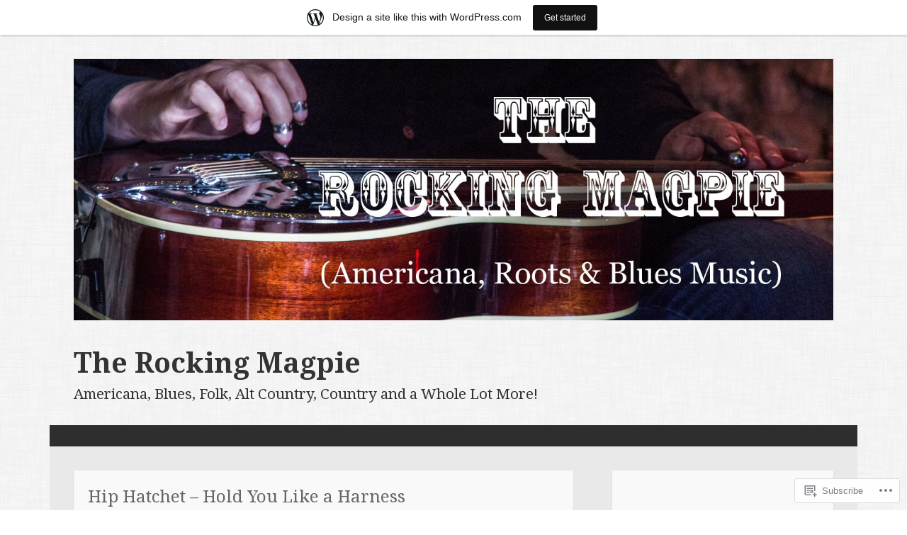

--- FILE ---
content_type: text/html; charset=UTF-8
request_url: https://rockingmagpie.wordpress.com/cd-reviews-2015/hip-hatchet-hold-you-like-a-harness/
body_size: 49493
content:
<!DOCTYPE html>
<html lang="en">
<head>
<meta charset="UTF-8">
<meta name="viewport" content="width=device-width">
<link rel="profile" href="http://gmpg.org/xfn/11">
<link rel="pingback" href="https://rockingmagpie.wordpress.com/xmlrpc.php">

<title>Hip Hatchet &#8211; Hold You Like a Harness &#8211; The Rocking Magpie</title>
<meta name='robots' content='max-image-preview:large' />
<link rel='dns-prefetch' href='//s0.wp.com' />
<link rel='dns-prefetch' href='//widgets.wp.com' />
<link rel='dns-prefetch' href='//wordpress.com' />
<link rel='dns-prefetch' href='//fonts-api.wp.com' />
<link rel="alternate" type="application/rss+xml" title="The Rocking Magpie &raquo; Feed" href="https://rockingmagpie.wordpress.com/feed/" />
<link rel="alternate" type="application/rss+xml" title="The Rocking Magpie &raquo; Comments Feed" href="https://rockingmagpie.wordpress.com/comments/feed/" />
<link rel="alternate" type="application/rss+xml" title="The Rocking Magpie &raquo; Hip Hatchet &#8211; Hold You Like a&nbsp;Harness Comments Feed" href="https://rockingmagpie.wordpress.com/cd-reviews-2015/hip-hatchet-hold-you-like-a-harness/feed/" />
	<script type="text/javascript">
		/* <![CDATA[ */
		function addLoadEvent(func) {
			var oldonload = window.onload;
			if (typeof window.onload != 'function') {
				window.onload = func;
			} else {
				window.onload = function () {
					oldonload();
					func();
				}
			}
		}
		/* ]]> */
	</script>
	<link crossorigin='anonymous' rel='stylesheet' id='all-css-0-1' href='/_static/??/wp-content/mu-plugins/likes/jetpack-likes.css,/wp-content/blog-plugins/marketing-bar/css/marketing-bar.css?m=1761640963j&cssminify=yes' type='text/css' media='all' />
<style id='wp-emoji-styles-inline-css'>

	img.wp-smiley, img.emoji {
		display: inline !important;
		border: none !important;
		box-shadow: none !important;
		height: 1em !important;
		width: 1em !important;
		margin: 0 0.07em !important;
		vertical-align: -0.1em !important;
		background: none !important;
		padding: 0 !important;
	}
/*# sourceURL=wp-emoji-styles-inline-css */
</style>
<link crossorigin='anonymous' rel='stylesheet' id='all-css-2-1' href='/wp-content/plugins/gutenberg-core/v22.4.2/build/styles/block-library/style.min.css?m=1769608164i&cssminify=yes' type='text/css' media='all' />
<style id='wp-block-library-inline-css'>
.has-text-align-justify {
	text-align:justify;
}
.has-text-align-justify{text-align:justify;}

/*# sourceURL=wp-block-library-inline-css */
</style><style id='global-styles-inline-css'>
:root{--wp--preset--aspect-ratio--square: 1;--wp--preset--aspect-ratio--4-3: 4/3;--wp--preset--aspect-ratio--3-4: 3/4;--wp--preset--aspect-ratio--3-2: 3/2;--wp--preset--aspect-ratio--2-3: 2/3;--wp--preset--aspect-ratio--16-9: 16/9;--wp--preset--aspect-ratio--9-16: 9/16;--wp--preset--color--black: #000000;--wp--preset--color--cyan-bluish-gray: #abb8c3;--wp--preset--color--white: #ffffff;--wp--preset--color--pale-pink: #f78da7;--wp--preset--color--vivid-red: #cf2e2e;--wp--preset--color--luminous-vivid-orange: #ff6900;--wp--preset--color--luminous-vivid-amber: #fcb900;--wp--preset--color--light-green-cyan: #7bdcb5;--wp--preset--color--vivid-green-cyan: #00d084;--wp--preset--color--pale-cyan-blue: #8ed1fc;--wp--preset--color--vivid-cyan-blue: #0693e3;--wp--preset--color--vivid-purple: #9b51e0;--wp--preset--gradient--vivid-cyan-blue-to-vivid-purple: linear-gradient(135deg,rgb(6,147,227) 0%,rgb(155,81,224) 100%);--wp--preset--gradient--light-green-cyan-to-vivid-green-cyan: linear-gradient(135deg,rgb(122,220,180) 0%,rgb(0,208,130) 100%);--wp--preset--gradient--luminous-vivid-amber-to-luminous-vivid-orange: linear-gradient(135deg,rgb(252,185,0) 0%,rgb(255,105,0) 100%);--wp--preset--gradient--luminous-vivid-orange-to-vivid-red: linear-gradient(135deg,rgb(255,105,0) 0%,rgb(207,46,46) 100%);--wp--preset--gradient--very-light-gray-to-cyan-bluish-gray: linear-gradient(135deg,rgb(238,238,238) 0%,rgb(169,184,195) 100%);--wp--preset--gradient--cool-to-warm-spectrum: linear-gradient(135deg,rgb(74,234,220) 0%,rgb(151,120,209) 20%,rgb(207,42,186) 40%,rgb(238,44,130) 60%,rgb(251,105,98) 80%,rgb(254,248,76) 100%);--wp--preset--gradient--blush-light-purple: linear-gradient(135deg,rgb(255,206,236) 0%,rgb(152,150,240) 100%);--wp--preset--gradient--blush-bordeaux: linear-gradient(135deg,rgb(254,205,165) 0%,rgb(254,45,45) 50%,rgb(107,0,62) 100%);--wp--preset--gradient--luminous-dusk: linear-gradient(135deg,rgb(255,203,112) 0%,rgb(199,81,192) 50%,rgb(65,88,208) 100%);--wp--preset--gradient--pale-ocean: linear-gradient(135deg,rgb(255,245,203) 0%,rgb(182,227,212) 50%,rgb(51,167,181) 100%);--wp--preset--gradient--electric-grass: linear-gradient(135deg,rgb(202,248,128) 0%,rgb(113,206,126) 100%);--wp--preset--gradient--midnight: linear-gradient(135deg,rgb(2,3,129) 0%,rgb(40,116,252) 100%);--wp--preset--font-size--small: 13px;--wp--preset--font-size--medium: 20px;--wp--preset--font-size--large: 36px;--wp--preset--font-size--x-large: 42px;--wp--preset--font-family--albert-sans: 'Albert Sans', sans-serif;--wp--preset--font-family--alegreya: Alegreya, serif;--wp--preset--font-family--arvo: Arvo, serif;--wp--preset--font-family--bodoni-moda: 'Bodoni Moda', serif;--wp--preset--font-family--bricolage-grotesque: 'Bricolage Grotesque', sans-serif;--wp--preset--font-family--cabin: Cabin, sans-serif;--wp--preset--font-family--chivo: Chivo, sans-serif;--wp--preset--font-family--commissioner: Commissioner, sans-serif;--wp--preset--font-family--cormorant: Cormorant, serif;--wp--preset--font-family--courier-prime: 'Courier Prime', monospace;--wp--preset--font-family--crimson-pro: 'Crimson Pro', serif;--wp--preset--font-family--dm-mono: 'DM Mono', monospace;--wp--preset--font-family--dm-sans: 'DM Sans', sans-serif;--wp--preset--font-family--dm-serif-display: 'DM Serif Display', serif;--wp--preset--font-family--domine: Domine, serif;--wp--preset--font-family--eb-garamond: 'EB Garamond', serif;--wp--preset--font-family--epilogue: Epilogue, sans-serif;--wp--preset--font-family--fahkwang: Fahkwang, sans-serif;--wp--preset--font-family--figtree: Figtree, sans-serif;--wp--preset--font-family--fira-sans: 'Fira Sans', sans-serif;--wp--preset--font-family--fjalla-one: 'Fjalla One', sans-serif;--wp--preset--font-family--fraunces: Fraunces, serif;--wp--preset--font-family--gabarito: Gabarito, system-ui;--wp--preset--font-family--ibm-plex-mono: 'IBM Plex Mono', monospace;--wp--preset--font-family--ibm-plex-sans: 'IBM Plex Sans', sans-serif;--wp--preset--font-family--ibarra-real-nova: 'Ibarra Real Nova', serif;--wp--preset--font-family--instrument-serif: 'Instrument Serif', serif;--wp--preset--font-family--inter: Inter, sans-serif;--wp--preset--font-family--josefin-sans: 'Josefin Sans', sans-serif;--wp--preset--font-family--jost: Jost, sans-serif;--wp--preset--font-family--libre-baskerville: 'Libre Baskerville', serif;--wp--preset--font-family--libre-franklin: 'Libre Franklin', sans-serif;--wp--preset--font-family--literata: Literata, serif;--wp--preset--font-family--lora: Lora, serif;--wp--preset--font-family--merriweather: Merriweather, serif;--wp--preset--font-family--montserrat: Montserrat, sans-serif;--wp--preset--font-family--newsreader: Newsreader, serif;--wp--preset--font-family--noto-sans-mono: 'Noto Sans Mono', sans-serif;--wp--preset--font-family--nunito: Nunito, sans-serif;--wp--preset--font-family--open-sans: 'Open Sans', sans-serif;--wp--preset--font-family--overpass: Overpass, sans-serif;--wp--preset--font-family--pt-serif: 'PT Serif', serif;--wp--preset--font-family--petrona: Petrona, serif;--wp--preset--font-family--piazzolla: Piazzolla, serif;--wp--preset--font-family--playfair-display: 'Playfair Display', serif;--wp--preset--font-family--plus-jakarta-sans: 'Plus Jakarta Sans', sans-serif;--wp--preset--font-family--poppins: Poppins, sans-serif;--wp--preset--font-family--raleway: Raleway, sans-serif;--wp--preset--font-family--roboto: Roboto, sans-serif;--wp--preset--font-family--roboto-slab: 'Roboto Slab', serif;--wp--preset--font-family--rubik: Rubik, sans-serif;--wp--preset--font-family--rufina: Rufina, serif;--wp--preset--font-family--sora: Sora, sans-serif;--wp--preset--font-family--source-sans-3: 'Source Sans 3', sans-serif;--wp--preset--font-family--source-serif-4: 'Source Serif 4', serif;--wp--preset--font-family--space-mono: 'Space Mono', monospace;--wp--preset--font-family--syne: Syne, sans-serif;--wp--preset--font-family--texturina: Texturina, serif;--wp--preset--font-family--urbanist: Urbanist, sans-serif;--wp--preset--font-family--work-sans: 'Work Sans', sans-serif;--wp--preset--spacing--20: 0.44rem;--wp--preset--spacing--30: 0.67rem;--wp--preset--spacing--40: 1rem;--wp--preset--spacing--50: 1.5rem;--wp--preset--spacing--60: 2.25rem;--wp--preset--spacing--70: 3.38rem;--wp--preset--spacing--80: 5.06rem;--wp--preset--shadow--natural: 6px 6px 9px rgba(0, 0, 0, 0.2);--wp--preset--shadow--deep: 12px 12px 50px rgba(0, 0, 0, 0.4);--wp--preset--shadow--sharp: 6px 6px 0px rgba(0, 0, 0, 0.2);--wp--preset--shadow--outlined: 6px 6px 0px -3px rgb(255, 255, 255), 6px 6px rgb(0, 0, 0);--wp--preset--shadow--crisp: 6px 6px 0px rgb(0, 0, 0);}:where(body) { margin: 0; }:where(.is-layout-flex){gap: 0.5em;}:where(.is-layout-grid){gap: 0.5em;}body .is-layout-flex{display: flex;}.is-layout-flex{flex-wrap: wrap;align-items: center;}.is-layout-flex > :is(*, div){margin: 0;}body .is-layout-grid{display: grid;}.is-layout-grid > :is(*, div){margin: 0;}body{padding-top: 0px;padding-right: 0px;padding-bottom: 0px;padding-left: 0px;}:root :where(.wp-element-button, .wp-block-button__link){background-color: #32373c;border-width: 0;color: #fff;font-family: inherit;font-size: inherit;font-style: inherit;font-weight: inherit;letter-spacing: inherit;line-height: inherit;padding-top: calc(0.667em + 2px);padding-right: calc(1.333em + 2px);padding-bottom: calc(0.667em + 2px);padding-left: calc(1.333em + 2px);text-decoration: none;text-transform: inherit;}.has-black-color{color: var(--wp--preset--color--black) !important;}.has-cyan-bluish-gray-color{color: var(--wp--preset--color--cyan-bluish-gray) !important;}.has-white-color{color: var(--wp--preset--color--white) !important;}.has-pale-pink-color{color: var(--wp--preset--color--pale-pink) !important;}.has-vivid-red-color{color: var(--wp--preset--color--vivid-red) !important;}.has-luminous-vivid-orange-color{color: var(--wp--preset--color--luminous-vivid-orange) !important;}.has-luminous-vivid-amber-color{color: var(--wp--preset--color--luminous-vivid-amber) !important;}.has-light-green-cyan-color{color: var(--wp--preset--color--light-green-cyan) !important;}.has-vivid-green-cyan-color{color: var(--wp--preset--color--vivid-green-cyan) !important;}.has-pale-cyan-blue-color{color: var(--wp--preset--color--pale-cyan-blue) !important;}.has-vivid-cyan-blue-color{color: var(--wp--preset--color--vivid-cyan-blue) !important;}.has-vivid-purple-color{color: var(--wp--preset--color--vivid-purple) !important;}.has-black-background-color{background-color: var(--wp--preset--color--black) !important;}.has-cyan-bluish-gray-background-color{background-color: var(--wp--preset--color--cyan-bluish-gray) !important;}.has-white-background-color{background-color: var(--wp--preset--color--white) !important;}.has-pale-pink-background-color{background-color: var(--wp--preset--color--pale-pink) !important;}.has-vivid-red-background-color{background-color: var(--wp--preset--color--vivid-red) !important;}.has-luminous-vivid-orange-background-color{background-color: var(--wp--preset--color--luminous-vivid-orange) !important;}.has-luminous-vivid-amber-background-color{background-color: var(--wp--preset--color--luminous-vivid-amber) !important;}.has-light-green-cyan-background-color{background-color: var(--wp--preset--color--light-green-cyan) !important;}.has-vivid-green-cyan-background-color{background-color: var(--wp--preset--color--vivid-green-cyan) !important;}.has-pale-cyan-blue-background-color{background-color: var(--wp--preset--color--pale-cyan-blue) !important;}.has-vivid-cyan-blue-background-color{background-color: var(--wp--preset--color--vivid-cyan-blue) !important;}.has-vivid-purple-background-color{background-color: var(--wp--preset--color--vivid-purple) !important;}.has-black-border-color{border-color: var(--wp--preset--color--black) !important;}.has-cyan-bluish-gray-border-color{border-color: var(--wp--preset--color--cyan-bluish-gray) !important;}.has-white-border-color{border-color: var(--wp--preset--color--white) !important;}.has-pale-pink-border-color{border-color: var(--wp--preset--color--pale-pink) !important;}.has-vivid-red-border-color{border-color: var(--wp--preset--color--vivid-red) !important;}.has-luminous-vivid-orange-border-color{border-color: var(--wp--preset--color--luminous-vivid-orange) !important;}.has-luminous-vivid-amber-border-color{border-color: var(--wp--preset--color--luminous-vivid-amber) !important;}.has-light-green-cyan-border-color{border-color: var(--wp--preset--color--light-green-cyan) !important;}.has-vivid-green-cyan-border-color{border-color: var(--wp--preset--color--vivid-green-cyan) !important;}.has-pale-cyan-blue-border-color{border-color: var(--wp--preset--color--pale-cyan-blue) !important;}.has-vivid-cyan-blue-border-color{border-color: var(--wp--preset--color--vivid-cyan-blue) !important;}.has-vivid-purple-border-color{border-color: var(--wp--preset--color--vivid-purple) !important;}.has-vivid-cyan-blue-to-vivid-purple-gradient-background{background: var(--wp--preset--gradient--vivid-cyan-blue-to-vivid-purple) !important;}.has-light-green-cyan-to-vivid-green-cyan-gradient-background{background: var(--wp--preset--gradient--light-green-cyan-to-vivid-green-cyan) !important;}.has-luminous-vivid-amber-to-luminous-vivid-orange-gradient-background{background: var(--wp--preset--gradient--luminous-vivid-amber-to-luminous-vivid-orange) !important;}.has-luminous-vivid-orange-to-vivid-red-gradient-background{background: var(--wp--preset--gradient--luminous-vivid-orange-to-vivid-red) !important;}.has-very-light-gray-to-cyan-bluish-gray-gradient-background{background: var(--wp--preset--gradient--very-light-gray-to-cyan-bluish-gray) !important;}.has-cool-to-warm-spectrum-gradient-background{background: var(--wp--preset--gradient--cool-to-warm-spectrum) !important;}.has-blush-light-purple-gradient-background{background: var(--wp--preset--gradient--blush-light-purple) !important;}.has-blush-bordeaux-gradient-background{background: var(--wp--preset--gradient--blush-bordeaux) !important;}.has-luminous-dusk-gradient-background{background: var(--wp--preset--gradient--luminous-dusk) !important;}.has-pale-ocean-gradient-background{background: var(--wp--preset--gradient--pale-ocean) !important;}.has-electric-grass-gradient-background{background: var(--wp--preset--gradient--electric-grass) !important;}.has-midnight-gradient-background{background: var(--wp--preset--gradient--midnight) !important;}.has-small-font-size{font-size: var(--wp--preset--font-size--small) !important;}.has-medium-font-size{font-size: var(--wp--preset--font-size--medium) !important;}.has-large-font-size{font-size: var(--wp--preset--font-size--large) !important;}.has-x-large-font-size{font-size: var(--wp--preset--font-size--x-large) !important;}.has-albert-sans-font-family{font-family: var(--wp--preset--font-family--albert-sans) !important;}.has-alegreya-font-family{font-family: var(--wp--preset--font-family--alegreya) !important;}.has-arvo-font-family{font-family: var(--wp--preset--font-family--arvo) !important;}.has-bodoni-moda-font-family{font-family: var(--wp--preset--font-family--bodoni-moda) !important;}.has-bricolage-grotesque-font-family{font-family: var(--wp--preset--font-family--bricolage-grotesque) !important;}.has-cabin-font-family{font-family: var(--wp--preset--font-family--cabin) !important;}.has-chivo-font-family{font-family: var(--wp--preset--font-family--chivo) !important;}.has-commissioner-font-family{font-family: var(--wp--preset--font-family--commissioner) !important;}.has-cormorant-font-family{font-family: var(--wp--preset--font-family--cormorant) !important;}.has-courier-prime-font-family{font-family: var(--wp--preset--font-family--courier-prime) !important;}.has-crimson-pro-font-family{font-family: var(--wp--preset--font-family--crimson-pro) !important;}.has-dm-mono-font-family{font-family: var(--wp--preset--font-family--dm-mono) !important;}.has-dm-sans-font-family{font-family: var(--wp--preset--font-family--dm-sans) !important;}.has-dm-serif-display-font-family{font-family: var(--wp--preset--font-family--dm-serif-display) !important;}.has-domine-font-family{font-family: var(--wp--preset--font-family--domine) !important;}.has-eb-garamond-font-family{font-family: var(--wp--preset--font-family--eb-garamond) !important;}.has-epilogue-font-family{font-family: var(--wp--preset--font-family--epilogue) !important;}.has-fahkwang-font-family{font-family: var(--wp--preset--font-family--fahkwang) !important;}.has-figtree-font-family{font-family: var(--wp--preset--font-family--figtree) !important;}.has-fira-sans-font-family{font-family: var(--wp--preset--font-family--fira-sans) !important;}.has-fjalla-one-font-family{font-family: var(--wp--preset--font-family--fjalla-one) !important;}.has-fraunces-font-family{font-family: var(--wp--preset--font-family--fraunces) !important;}.has-gabarito-font-family{font-family: var(--wp--preset--font-family--gabarito) !important;}.has-ibm-plex-mono-font-family{font-family: var(--wp--preset--font-family--ibm-plex-mono) !important;}.has-ibm-plex-sans-font-family{font-family: var(--wp--preset--font-family--ibm-plex-sans) !important;}.has-ibarra-real-nova-font-family{font-family: var(--wp--preset--font-family--ibarra-real-nova) !important;}.has-instrument-serif-font-family{font-family: var(--wp--preset--font-family--instrument-serif) !important;}.has-inter-font-family{font-family: var(--wp--preset--font-family--inter) !important;}.has-josefin-sans-font-family{font-family: var(--wp--preset--font-family--josefin-sans) !important;}.has-jost-font-family{font-family: var(--wp--preset--font-family--jost) !important;}.has-libre-baskerville-font-family{font-family: var(--wp--preset--font-family--libre-baskerville) !important;}.has-libre-franklin-font-family{font-family: var(--wp--preset--font-family--libre-franklin) !important;}.has-literata-font-family{font-family: var(--wp--preset--font-family--literata) !important;}.has-lora-font-family{font-family: var(--wp--preset--font-family--lora) !important;}.has-merriweather-font-family{font-family: var(--wp--preset--font-family--merriweather) !important;}.has-montserrat-font-family{font-family: var(--wp--preset--font-family--montserrat) !important;}.has-newsreader-font-family{font-family: var(--wp--preset--font-family--newsreader) !important;}.has-noto-sans-mono-font-family{font-family: var(--wp--preset--font-family--noto-sans-mono) !important;}.has-nunito-font-family{font-family: var(--wp--preset--font-family--nunito) !important;}.has-open-sans-font-family{font-family: var(--wp--preset--font-family--open-sans) !important;}.has-overpass-font-family{font-family: var(--wp--preset--font-family--overpass) !important;}.has-pt-serif-font-family{font-family: var(--wp--preset--font-family--pt-serif) !important;}.has-petrona-font-family{font-family: var(--wp--preset--font-family--petrona) !important;}.has-piazzolla-font-family{font-family: var(--wp--preset--font-family--piazzolla) !important;}.has-playfair-display-font-family{font-family: var(--wp--preset--font-family--playfair-display) !important;}.has-plus-jakarta-sans-font-family{font-family: var(--wp--preset--font-family--plus-jakarta-sans) !important;}.has-poppins-font-family{font-family: var(--wp--preset--font-family--poppins) !important;}.has-raleway-font-family{font-family: var(--wp--preset--font-family--raleway) !important;}.has-roboto-font-family{font-family: var(--wp--preset--font-family--roboto) !important;}.has-roboto-slab-font-family{font-family: var(--wp--preset--font-family--roboto-slab) !important;}.has-rubik-font-family{font-family: var(--wp--preset--font-family--rubik) !important;}.has-rufina-font-family{font-family: var(--wp--preset--font-family--rufina) !important;}.has-sora-font-family{font-family: var(--wp--preset--font-family--sora) !important;}.has-source-sans-3-font-family{font-family: var(--wp--preset--font-family--source-sans-3) !important;}.has-source-serif-4-font-family{font-family: var(--wp--preset--font-family--source-serif-4) !important;}.has-space-mono-font-family{font-family: var(--wp--preset--font-family--space-mono) !important;}.has-syne-font-family{font-family: var(--wp--preset--font-family--syne) !important;}.has-texturina-font-family{font-family: var(--wp--preset--font-family--texturina) !important;}.has-urbanist-font-family{font-family: var(--wp--preset--font-family--urbanist) !important;}.has-work-sans-font-family{font-family: var(--wp--preset--font-family--work-sans) !important;}
/*# sourceURL=global-styles-inline-css */
</style>

<style id='classic-theme-styles-inline-css'>
.wp-block-button__link{background-color:#32373c;border-radius:9999px;box-shadow:none;color:#fff;font-size:1.125em;padding:calc(.667em + 2px) calc(1.333em + 2px);text-decoration:none}.wp-block-file__button{background:#32373c;color:#fff}.wp-block-accordion-heading{margin:0}.wp-block-accordion-heading__toggle{background-color:inherit!important;color:inherit!important}.wp-block-accordion-heading__toggle:not(:focus-visible){outline:none}.wp-block-accordion-heading__toggle:focus,.wp-block-accordion-heading__toggle:hover{background-color:inherit!important;border:none;box-shadow:none;color:inherit;padding:var(--wp--preset--spacing--20,1em) 0;text-decoration:none}.wp-block-accordion-heading__toggle:focus-visible{outline:auto;outline-offset:0}
/*# sourceURL=/wp-content/plugins/gutenberg-core/v22.4.2/build/styles/block-library/classic.min.css */
</style>
<link crossorigin='anonymous' rel='stylesheet' id='all-css-4-1' href='/_static/??-eJx9jksOwjAMRC9EsEAtnwXiKCgfC1LqJIqd9vq4qtgAYmPJM/PsgbkYn5NgEqBmytjuMTH4XFF1KlZAE4QhWhyRNLb1zBv4jc1FGeNcqchsdFJsZOShIP/jBpRi/dOotJ5YDeCW3t5twhRyBdskkxWJ/osCrh5ci2OACavTzyoulflzX7pc6bI7Hk777tx1/fACNXxjkA==&cssminify=yes' type='text/css' media='all' />
<link rel='stylesheet' id='verbum-gutenberg-css-css' href='https://widgets.wp.com/verbum-block-editor/block-editor.css?ver=1738686361' media='all' />
<link crossorigin='anonymous' rel='stylesheet' id='all-css-6-1' href='/_static/??/wp-content/mu-plugins/comment-likes/css/comment-likes.css,/i/noticons/noticons.css?m=1436783281j&cssminify=yes' type='text/css' media='all' />
<link rel='stylesheet' id='motif-fonts-css' href='https://fonts-api.wp.com/css?family=Droid+Serif%3A400%2C400italic%2C700%2C700italic%7CDroid+Sans%3A400%2C700&#038;subset=latin' media='all' />
<link crossorigin='anonymous' rel='stylesheet' id='all-css-8-1' href='/_static/??-eJyFjt0KwjAMhV/IGvyZwwvxUWQrWe1sk9KkDN/eTbyoKHp3PjjfSWBKxjIpkkIsJoXiPAmMqKmztxeDFIKLJwsOCbOfBfke11ZkBdWmXjGiQCo9RFY/gOg94P/acuxZNVOyHD+E6teMfWA3Rwdzq8JfkkM2gW2nnukNzBA6nxf1HE+bttlt2+Nh34wP4edvKw==&cssminify=yes' type='text/css' media='all' />
<link crossorigin='anonymous' rel='stylesheet' id='print-css-9-1' href='/wp-content/mu-plugins/global-print/global-print.css?m=1465851035i&cssminify=yes' type='text/css' media='print' />
<style id='jetpack-global-styles-frontend-style-inline-css'>
:root { --font-headings: unset; --font-base: unset; --font-headings-default: -apple-system,BlinkMacSystemFont,"Segoe UI",Roboto,Oxygen-Sans,Ubuntu,Cantarell,"Helvetica Neue",sans-serif; --font-base-default: -apple-system,BlinkMacSystemFont,"Segoe UI",Roboto,Oxygen-Sans,Ubuntu,Cantarell,"Helvetica Neue",sans-serif;}
/*# sourceURL=jetpack-global-styles-frontend-style-inline-css */
</style>
<link crossorigin='anonymous' rel='stylesheet' id='all-css-12-1' href='/_static/??-eJyNjcsKAjEMRX/IGtQZBxfip0hMS9sxTYppGfx7H7gRN+7ugcs5sFRHKi1Ig9Jd5R6zGMyhVaTrh8G6QFHfORhYwlvw6P39PbPENZmt4G/ROQuBKWVkxxrVvuBH1lIoz2waILJekF+HUzlupnG3nQ77YZwfuRJIaQ==&cssminify=yes' type='text/css' media='all' />
<script type="text/javascript" id="wpcom-actionbar-placeholder-js-extra">
/* <![CDATA[ */
var actionbardata = {"siteID":"85048455","postID":"1908","siteURL":"https://rockingmagpie.wordpress.com","xhrURL":"https://rockingmagpie.wordpress.com/wp-admin/admin-ajax.php","nonce":"568a300120","isLoggedIn":"","statusMessage":"","subsEmailDefault":"instantly","proxyScriptUrl":"https://s0.wp.com/wp-content/js/wpcom-proxy-request.js?m=1513050504i&amp;ver=20211021","shortlink":"https://wp.me/P5KQZh-uM","i18n":{"followedText":"New posts from this site will now appear in your \u003Ca href=\"https://wordpress.com/reader\"\u003EReader\u003C/a\u003E","foldBar":"Collapse this bar","unfoldBar":"Expand this bar","shortLinkCopied":"Shortlink copied to clipboard."}};
//# sourceURL=wpcom-actionbar-placeholder-js-extra
/* ]]> */
</script>
<script type="text/javascript" id="jetpack-mu-wpcom-settings-js-before">
/* <![CDATA[ */
var JETPACK_MU_WPCOM_SETTINGS = {"assetsUrl":"https://s0.wp.com/wp-content/mu-plugins/jetpack-mu-wpcom-plugin/sun/jetpack_vendor/automattic/jetpack-mu-wpcom/src/build/"};
//# sourceURL=jetpack-mu-wpcom-settings-js-before
/* ]]> */
</script>
<script crossorigin='anonymous' type='text/javascript'  src='/wp-content/js/rlt-proxy.js?m=1720530689i'></script>
<script type="text/javascript" id="rlt-proxy-js-after">
/* <![CDATA[ */
	rltInitialize( {"token":null,"iframeOrigins":["https:\/\/widgets.wp.com"]} );
//# sourceURL=rlt-proxy-js-after
/* ]]> */
</script>
<link rel="EditURI" type="application/rsd+xml" title="RSD" href="https://rockingmagpie.wordpress.com/xmlrpc.php?rsd" />
<meta name="generator" content="WordPress.com" />
<link rel="canonical" href="https://rockingmagpie.wordpress.com/cd-reviews-2015/hip-hatchet-hold-you-like-a-harness/" />
<link rel='shortlink' href='https://wp.me/P5KQZh-uM' />
<link rel="alternate" type="application/json+oembed" href="https://public-api.wordpress.com/oembed/?format=json&amp;url=https%3A%2F%2Frockingmagpie.wordpress.com%2Fcd-reviews-2015%2Fhip-hatchet-hold-you-like-a-harness%2F&amp;for=wpcom-auto-discovery" /><link rel="alternate" type="application/xml+oembed" href="https://public-api.wordpress.com/oembed/?format=xml&amp;url=https%3A%2F%2Frockingmagpie.wordpress.com%2Fcd-reviews-2015%2Fhip-hatchet-hold-you-like-a-harness%2F&amp;for=wpcom-auto-discovery" />
<!-- Jetpack Open Graph Tags -->
<meta property="og:type" content="article" />
<meta property="og:title" content="Hip Hatchet &#8211; Hold You Like a Harness" />
<meta property="og:url" content="https://rockingmagpie.wordpress.com/cd-reviews-2015/hip-hatchet-hold-you-like-a-harness/" />
<meta property="og:description" content="Hip Hatchet Hold You Like a Harness Self-release Complex Stories of Life, Love, Heartbreak and Faith. Hip Hatchet is the strange moniker for singer-songwriter Phillipe Bronchtein; possibly a native…" />
<meta property="article:published_time" content="2015-07-27T21:47:59+00:00" />
<meta property="article:modified_time" content="2015-07-27T21:47:59+00:00" />
<meta property="og:site_name" content="The Rocking Magpie" />
<meta property="og:image" content="https://rockingmagpie.wordpress.com/wp-content/uploads/2015/07/hip-hatchet-cd-n.jpg" />
<meta property="og:image:width" content="280" />
<meta property="og:image:height" content="280" />
<meta property="og:image:alt" content="hip hatchet cd n" />
<meta property="og:locale" content="en_US" />
<meta property="fb:app_id" content="249643311490" />
<meta property="article:publisher" content="https://www.facebook.com/WordPresscom" />
<meta name="twitter:creator" content="@RockingMagpie" />
<meta name="twitter:site" content="@RockingMagpie" />
<meta name="twitter:text:title" content="Hip Hatchet &#8211; Hold You Like a&nbsp;Harness" />
<meta name="twitter:image" content="https://rockingmagpie.wordpress.com/wp-content/uploads/2015/07/hip-hatchet-cd-n.jpg?w=144" />
<meta name="twitter:image:alt" content="hip hatchet cd n" />
<meta name="twitter:card" content="summary" />

<!-- End Jetpack Open Graph Tags -->
<link rel='openid.server' href='https://rockingmagpie.wordpress.com/?openidserver=1' />
<link rel='openid.delegate' href='https://rockingmagpie.wordpress.com/' />
<link rel="search" type="application/opensearchdescription+xml" href="https://rockingmagpie.wordpress.com/osd.xml" title="The Rocking Magpie" />
<link rel="search" type="application/opensearchdescription+xml" href="https://s1.wp.com/opensearch.xml" title="WordPress.com" />
		<style type="text/css">
			.recentcomments a {
				display: inline !important;
				padding: 0 !important;
				margin: 0 !important;
			}

			table.recentcommentsavatartop img.avatar, table.recentcommentsavatarend img.avatar {
				border: 0px;
				margin: 0;
			}

			table.recentcommentsavatartop a, table.recentcommentsavatarend a {
				border: 0px !important;
				background-color: transparent !important;
			}

			td.recentcommentsavatarend, td.recentcommentsavatartop {
				padding: 0px 0px 1px 0px;
				margin: 0px;
			}

			td.recentcommentstextend {
				border: none !important;
				padding: 0px 0px 2px 10px;
			}

			.rtl td.recentcommentstextend {
				padding: 0px 10px 2px 0px;
			}

			td.recentcommentstexttop {
				border: none;
				padding: 0px 0px 0px 10px;
			}

			.rtl td.recentcommentstexttop {
				padding: 0px 10px 0px 0px;
			}
		</style>
		<meta name="description" content="Hip Hatchet Hold You Like a Harness Self-release Complex Stories of Life, Love, Heartbreak and Faith. Hip Hatchet is the strange moniker for singer-songwriter Phillipe Bronchtein; possibly a native of Portland Oregon but his background is all a bit vague; so let’s quickly move on to the music. It’s certainly difficult to pigeonhole this music&hellip;" />
<style type="text/css" id="custom-background-css">
body.custom-background { background-image: url("https://s0.wp.com/wp-content/themes/pub/motif/images/body-bg.png?m=1379773889i"); background-position: left top; background-size: auto; background-repeat: repeat; background-attachment: scroll; }
</style>
	<link rel="icon" href="https://rockingmagpie.wordpress.com/wp-content/uploads/2021/10/cropped-cropped-rocking-magpie-log-3-badge.jpg?w=32" sizes="32x32" />
<link rel="icon" href="https://rockingmagpie.wordpress.com/wp-content/uploads/2021/10/cropped-cropped-rocking-magpie-log-3-badge.jpg?w=192" sizes="192x192" />
<link rel="apple-touch-icon" href="https://rockingmagpie.wordpress.com/wp-content/uploads/2021/10/cropped-cropped-rocking-magpie-log-3-badge.jpg?w=180" />
<meta name="msapplication-TileImage" content="https://rockingmagpie.wordpress.com/wp-content/uploads/2021/10/cropped-cropped-rocking-magpie-log-3-badge.jpg?w=270" />
<link crossorigin='anonymous' rel='stylesheet' id='all-css-0-3' href='/_static/??-eJyNjM0KgzAQBl9I/ag/lR6KjyK6LhJNNsHN4uuXQuvZ4wzD4EwlRcksGcHK5G11otg4p4n2H0NNMDohzD7SrtDTJT4qUi1wexDiYp4VNB3RlP3V/MX3N4T3o++aun892277AK5vOq4=&cssminify=yes' type='text/css' media='all' />
</head>

<body class="wp-singular page-template-default page page-id-1908 page-child parent-pageid-13 custom-background wp-theme-pubmotif customizer-styles-applied not-multi-author display-header-text jetpack-reblog-enabled has-marketing-bar has-marketing-bar-theme-motif">
<div id="page" class="hfeed site">
		<header id="masthead" class="site-header" role="banner">

		<div class="site-branding">
						<div class="site-image">
				<a href="https://rockingmagpie.wordpress.com/" title="The Rocking Magpie" rel="home" class="header-image-link">
					<img src="https://rockingmagpie.wordpress.com/wp-content/uploads/2023/07/cropped-aaa-rmhq-website-header.jpg" width="1492" height="513" alt="" />
				</a>
			</div><!-- .header-image -->
			
			<a href="https://rockingmagpie.wordpress.com/" class="site-logo-link" rel="home" itemprop="url"></a>
			<h1 class="site-title"><a href="https://rockingmagpie.wordpress.com/" title="The Rocking Magpie" rel="home">The Rocking Magpie</a></h1>

							<h2 class="site-description">Americana, Blues, Folk, Alt Country, Country and a Whole Lot More!</h2>
					</div><!-- .site-branding -->

		<nav id="site-navigation" class="main-navigation" role="navigation">
			<h1 class="menu-toggle">Menu</h1>
			<div class="screen-reader-text skip-link"><a href="#content" title="Skip to content">Skip to content</a></div>

					</nav><!-- #site-navigation -->
	</header><!-- #masthead -->

	<div id="content" class="site-content">

	<div id="primary" class="content-area">
		<main id="main" class="site-main" role="main">

			
				
<article id="post-1908" class="post-1908 page type-page status-publish hentry">
	<header class="entry-header">
		<h1 class="entry-title">Hip Hatchet &#8211; Hold You Like a&nbsp;Harness</h1>
	</header><!-- .entry-header -->

	
	<div class="entry-content">
		<p><a href="https://rockingmagpie.wordpress.com/wp-content/uploads/2015/07/hip-hatchet-cd-n.jpg"><img data-attachment-id="1909" data-permalink="https://rockingmagpie.wordpress.com/cd-reviews-2015/hip-hatchet-hold-you-like-a-harness/hip-hatchet-cd-n/#main" data-orig-file="https://rockingmagpie.wordpress.com/wp-content/uploads/2015/07/hip-hatchet-cd-n.jpg" data-orig-size="280,280" data-comments-opened="1" data-image-meta="{&quot;aperture&quot;:&quot;0&quot;,&quot;credit&quot;:&quot;&quot;,&quot;camera&quot;:&quot;&quot;,&quot;caption&quot;:&quot;&quot;,&quot;created_timestamp&quot;:&quot;0&quot;,&quot;copyright&quot;:&quot;&quot;,&quot;focal_length&quot;:&quot;0&quot;,&quot;iso&quot;:&quot;0&quot;,&quot;shutter_speed&quot;:&quot;0&quot;,&quot;title&quot;:&quot;&quot;,&quot;orientation&quot;:&quot;1&quot;}" data-image-title="hip hatchet cd n" data-image-description="" data-image-caption="" data-medium-file="https://rockingmagpie.wordpress.com/wp-content/uploads/2015/07/hip-hatchet-cd-n.jpg?w=280" data-large-file="https://rockingmagpie.wordpress.com/wp-content/uploads/2015/07/hip-hatchet-cd-n.jpg?w=280" class="alignnone size-full wp-image-1909" src="https://rockingmagpie.wordpress.com/wp-content/uploads/2015/07/hip-hatchet-cd-n.jpg?w=665" alt="hip hatchet cd n"   srcset="https://rockingmagpie.wordpress.com/wp-content/uploads/2015/07/hip-hatchet-cd-n.jpg 280w, https://rockingmagpie.wordpress.com/wp-content/uploads/2015/07/hip-hatchet-cd-n.jpg?w=150&amp;h=150 150w" sizes="(max-width: 280px) 100vw, 280px" /></a></p>
<p>Hip Hatchet<br />
Hold You Like a Harness<br />
Self-release</p>
<p>Complex Stories of Life, Love, Heartbreak and Faith.</p>
<p>Hip Hatchet is the strange moniker for singer-songwriter Phillipe Bronchtein; possibly a native of Portland Oregon but his background is all a bit vague; so let’s quickly move on to the music.<br />
It’s certainly difficult to pigeonhole this music as, while it has it’s roots in American Folk music it drifts across the boundaries of the Blues and even Lounge Jazz at times. The supporting musicians are all superb with the piano, violin and clarinet sounding almost Classical at times.<br />
Bronchtein’s world weary and husky voice is haunting on opening track Hold You Like a Harness; a song that, made me think of early Neil Diamond for some bizarre reason.<br />
In the best tradition of the 60’s troubadours Bronchtein is first and foremost a storyteller; picking up snippets of people’s lives he comes across on his travels and weaves them into intricately crafted Folk songs.<br />
It’s taken a while to work out why I like this album; and I do and I’ve come to the conclusion that it’s under-produced, allowing Bronchtein’s voice to build and the stories to evolves. The best examples are Words of Wisdom, which is just the singer and a piano; and Cars Look Like Crying, which has a searing pedal steel and a story Townes Van Zandt would have been very proud of.<br />
To prove my point further the single Cowards Luck sounds like a potentially great song; radio-friendly even with that leathery voice allowed to lead as a whole host of things are going on in the background; but never taking away from the song itself.<br />
That said; Bronchtein isn’t a whiny singer-songwriter; far from it. On Ladies Night and the band and him really rock out and later on Father Redemption they take a Bluegrass song and set a fire under it creating an old-fashioned toe tapper.<br />
This is Hip Hatchet’s fourth album and the first to cross my radar but I doubt it will be the last.</p>
<p>UK Release September 4th 2015<br />
<a href="http://www.hiphatchett.com" rel="nofollow">http://www.hiphatchett.com</a></p>
<div id="jp-post-flair" class="sharedaddy sd-like-enabled sd-sharing-enabled"><div class="sharedaddy sd-sharing-enabled"><div class="robots-nocontent sd-block sd-social sd-social-icon-text sd-sharing"><h3 class="sd-title">Share this:</h3><div class="sd-content"><ul><li class="share-twitter"><a rel="nofollow noopener noreferrer"
				data-shared="sharing-twitter-1908"
				class="share-twitter sd-button share-icon"
				href="https://rockingmagpie.wordpress.com/cd-reviews-2015/hip-hatchet-hold-you-like-a-harness/?share=twitter"
				target="_blank"
				aria-labelledby="sharing-twitter-1908"
				>
				<span id="sharing-twitter-1908" hidden>Share on X (Opens in new window)</span>
				<span>X</span>
			</a></li><li class="share-facebook"><a rel="nofollow noopener noreferrer"
				data-shared="sharing-facebook-1908"
				class="share-facebook sd-button share-icon"
				href="https://rockingmagpie.wordpress.com/cd-reviews-2015/hip-hatchet-hold-you-like-a-harness/?share=facebook"
				target="_blank"
				aria-labelledby="sharing-facebook-1908"
				>
				<span id="sharing-facebook-1908" hidden>Share on Facebook (Opens in new window)</span>
				<span>Facebook</span>
			</a></li><li class="share-email"><a rel="nofollow noopener noreferrer"
				data-shared="sharing-email-1908"
				class="share-email sd-button share-icon"
				href="mailto:?subject=%5BShared%20Post%5D%20Hip%20Hatchet%20-%20Hold%20You%20Like%20a%20Harness&#038;body=https%3A%2F%2Frockingmagpie.wordpress.com%2Fcd-reviews-2015%2Fhip-hatchet-hold-you-like-a-harness%2F&#038;share=email"
				target="_blank"
				aria-labelledby="sharing-email-1908"
				data-email-share-error-title="Do you have email set up?" data-email-share-error-text="If you&#039;re having problems sharing via email, you might not have email set up for your browser. You may need to create a new email yourself." data-email-share-nonce="96f44bb8b2" data-email-share-track-url="https://rockingmagpie.wordpress.com/cd-reviews-2015/hip-hatchet-hold-you-like-a-harness/?share=email">
				<span id="sharing-email-1908" hidden>Email a link to a friend (Opens in new window)</span>
				<span>Email</span>
			</a></li><li><a href="#" class="sharing-anchor sd-button share-more"><span>More</span></a></li><li class="share-end"></li></ul><div class="sharing-hidden"><div class="inner" style="display: none;width:150px;"><ul style="background-image:none;"><li class="share-threads"><a rel="nofollow noopener noreferrer"
				data-shared="sharing-threads-1908"
				class="share-threads sd-button share-icon"
				href="https://rockingmagpie.wordpress.com/cd-reviews-2015/hip-hatchet-hold-you-like-a-harness/?share=threads"
				target="_blank"
				aria-labelledby="sharing-threads-1908"
				>
				<span id="sharing-threads-1908" hidden>Share on Threads (Opens in new window)</span>
				<span>Threads</span>
			</a></li><li class="share-end"></li></ul></div></div></div></div></div><div class='sharedaddy sd-block sd-like jetpack-likes-widget-wrapper jetpack-likes-widget-unloaded' id='like-post-wrapper-85048455-1908-697ec194dfcda' data-src='//widgets.wp.com/likes/index.html?ver=20260201#blog_id=85048455&amp;post_id=1908&amp;origin=rockingmagpie.wordpress.com&amp;obj_id=85048455-1908-697ec194dfcda' data-name='like-post-frame-85048455-1908-697ec194dfcda' data-title='Like or Reblog'><div class='likes-widget-placeholder post-likes-widget-placeholder' style='height: 55px;'><span class='button'><span>Like</span></span> <span class='loading'>Loading...</span></div><span class='sd-text-color'></span><a class='sd-link-color'></a></div></div>			</div><!-- .entry-content -->
	</article><!-- #post-## -->

				
	<div id="comments" class="comments-area">

	
	
		<div id="respond" class="comment-respond">
		<h3 id="reply-title" class="comment-reply-title">Leave a comment <small><a rel="nofollow" id="cancel-comment-reply-link" href="/cd-reviews-2015/hip-hatchet-hold-you-like-a-harness/#respond" style="display:none;">Cancel reply</a></small></h3><form action="https://rockingmagpie.wordpress.com/wp-comments-post.php" method="post" id="commentform" class="comment-form">


<div class="comment-form__verbum transparent"></div><div class="verbum-form-meta"><input type='hidden' name='comment_post_ID' value='1908' id='comment_post_ID' />
<input type='hidden' name='comment_parent' id='comment_parent' value='0' />

			<input type="hidden" name="highlander_comment_nonce" id="highlander_comment_nonce" value="850f65baa4" />
			<input type="hidden" name="verbum_show_subscription_modal" value="" /></div><p style="display: none;"><input type="hidden" id="akismet_comment_nonce" name="akismet_comment_nonce" value="2768ad72a0" /></p><p style="display: none !important;" class="akismet-fields-container" data-prefix="ak_"><label>&#916;<textarea name="ak_hp_textarea" cols="45" rows="8" maxlength="100"></textarea></label><input type="hidden" id="ak_js_1" name="ak_js" value="157"/><script type="text/javascript">
/* <![CDATA[ */
document.getElementById( "ak_js_1" ).setAttribute( "value", ( new Date() ).getTime() );
/* ]]> */
</script>
</p></form>	</div><!-- #respond -->
	<p class="akismet_comment_form_privacy_notice">This site uses Akismet to reduce spam. <a href="https://akismet.com/privacy/" target="_blank" rel="nofollow noopener">Learn how your comment data is processed.</a></p>
</div><!-- #comments -->

			
		</main><!-- #main -->
	</div><!-- #primary -->

<div id="secondary" class="widget-area sidebar-widget-area" role="complementary">
		<aside id="follow_button_widget-5" class="widget widget_follow_button_widget">
		<a class="wordpress-follow-button" href="https://rockingmagpie.wordpress.com" data-blog="85048455" data-lang="en" >Follow The Rocking Magpie on WordPress.com</a>
		<script type="text/javascript">(function(d){ window.wpcomPlatform = {"titles":{"timelines":"Embeddable Timelines","followButton":"Follow Button","wpEmbeds":"WordPress Embeds"}}; var f = d.getElementsByTagName('SCRIPT')[0], p = d.createElement('SCRIPT');p.type = 'text/javascript';p.async = true;p.src = '//widgets.wp.com/platform.js';f.parentNode.insertBefore(p,f);}(document));</script>

		</aside><aside id="search-2" class="widget widget_search"><form role="search" method="get" class="search-form" action="https://rockingmagpie.wordpress.com/">
				<label>
					<span class="screen-reader-text">Search for:</span>
					<input type="search" class="search-field" placeholder="Search &hellip;" value="" name="s" />
				</label>
				<input type="submit" class="search-submit" value="Search" />
			</form></aside><aside id="categories-7" class="widget widget_categories"><h1 class="widget-title">Categories</h1><form action="https://rockingmagpie.wordpress.com" method="get"><label class="screen-reader-text" for="cat">Categories</label><select  name='cat' id='cat' class='postform'>
	<option value='-1'>Select Category</option>
	<option class="level-0" value="22526">&#8220;Alt. Country&#8221;</option>
	<option class="level-0" value="182570">&#8220;Avant Garde&#8221;</option>
	<option class="level-0" value="639762">&#8220;Classic Blues&#8221;</option>
	<option class="level-0" value="172331">&#8220;Folk Rock&#8221;</option>
	<option class="level-0" value="201358">&#8220;Glam Rock&#8221;</option>
	<option class="level-0" value="212454">&#8220;Rock &amp; Roll&#8221;</option>
	<option class="level-0" value="1508225">&#8220;Southern Soul&#8221;</option>
	<option class="level-0" value="28538970">&#8216;Irish Country&#8217;</option>
	<option class="level-0" value="8739">acoustic</option>
	<option class="level-0" value="490849">Acoustic Blues</option>
	<option class="level-0" value="3774454">Acoustic Folk</option>
	<option class="level-0" value="375963895">Alt Country</option>
	<option class="level-0" value="2057122">American Folk</option>
	<option class="level-0" value="395376">American Gothic</option>
	<option class="level-0" value="28440">Americana</option>
	<option class="level-0" value="695723227">AMERIPOLITAIN</option>
	<option class="level-0" value="650589">AOR</option>
	<option class="level-0" value="68931">Australiana</option>
	<option class="level-0" value="14838">Beat Generation</option>
	<option class="level-0" value="531492">Beat Poetry</option>
	<option class="level-0" value="777137566">Bedsit Troubadour</option>
	<option class="level-0" value="178253940">Bentonia Blues</option>
	<option class="level-0" value="68443">Big Band</option>
	<option class="level-0" value="228754">Blue Eyed Soul</option>
	<option class="level-0" value="24091">bluegrass</option>
	<option class="level-0" value="1430">Blues</option>
	<option class="level-0" value="694174">Blues &amp; Soul</option>
	<option class="level-0" value="311660">Blues Rock</option>
	<option class="level-0" value="225941">Boogie Woogie</option>
	<option class="level-0" value="180216">Bossa Nova</option>
	<option class="level-0" value="833298">Brit Rock</option>
	<option class="level-0" value="769759673">Briticanna</option>
	<option class="level-0" value="35586951">British Americana</option>
	<option class="level-0" value="704103479">British Blues Roc</option>
	<option class="level-0" value="12691019">British Blues Rock</option>
	<option class="level-0" value="72278225">British Country</option>
	<option class="level-0" value="76234">cajun</option>
	<option class="level-0" value="505489102">Canadiacana</option>
	<option class="level-0" value="19689">Canadiana</option>
	<option class="level-0" value="9954">charity</option>
	<option class="level-0" value="619151">Chicago Blues</option>
	<option class="level-0" value="289854815">Classic Blues</option>
	<option class="level-0" value="471399">Classic Country</option>
	<option class="level-0" value="205847">Classic Pop</option>
	<option class="level-0" value="42459">Classic Rock</option>
	<option class="level-0" value="4357822">Classic Soul</option>
	<option class="level-0" value="1848996">Contemporary Blues</option>
	<option class="level-0" value="14371067">Contemporary Soul</option>
	<option class="level-0" value="74353667">Cosmic Country</option>
	<option class="level-0" value="2124">country</option>
	<option class="level-0" value="486923">Country and Western</option>
	<option class="level-0" value="2139796">country pop</option>
	<option class="level-0" value="154586">Country Rock</option>
	<option class="level-0" value="309914">country-blues</option>
	<option class="level-0" value="1848994">Country-Folk</option>
	<option class="level-0" value="4170175">Country-Noir</option>
	<option class="level-0" value="1309269">country-soul</option>
	<option class="level-0" value="110471">Countrypolitan</option>
	<option class="level-0" value="699209806">Countyry-Soul</option>
	<option class="level-0" value="74378">Cuban</option>
	<option class="level-0" value="3990">Dance</option>
	<option class="level-0" value="23682975">Dinner Jazz</option>
	<option class="level-0" value="262298">easy listening</option>
	<option class="level-0" value="610890">Electric Blues</option>
	<option class="level-0" value="11611198">Electronic Folk</option>
	<option class="level-0" value="17671">Electronica</option>
	<option class="level-0" value="15550">Experimental</option>
	<option class="level-0" value="45293733">Folk and Blues</option>
	<option class="level-0" value="20421">Folk Music</option>
	<option class="level-0" value="52195032">Folk Rock</option>
	<option class="level-0" value="93983">Garage</option>
	<option class="level-0" value="603502344">Geordicana</option>
	<option class="level-0" value="37486727">Germanicana</option>
	<option class="level-0" value="29607257">Glan Rock</option>
	<option class="level-0" value="23161">gospel</option>
	<option class="level-0" value="2196752">Guitar Rock</option>
	<option class="level-0" value="187037">Hawaiian</option>
	<option class="level-0" value="874558">Heavy Rock</option>
	<option class="level-0" value="5045811">Hill Country Blues</option>
	<option class="level-0" value="628387">Honky-Tonk</option>
	<option class="level-0" value="2472">INDIE</option>
	<option class="level-0" value="18074158">Indie Country</option>
	<option class="level-0" value="611005">Indie Folk</option>
	<option class="level-0" value="22523">Indie Rock</option>
	<option class="level-0" value="29589319">Insurgent Blues</option>
	<option class="level-0" value="5834270">Insurgent Country</option>
	<option class="level-0" value="24763731">Insurgent Folk</option>
	<option class="level-0" value="78199815">irish blues</option>
	<option class="level-0" value="369413">Irish Folk</option>
	<option class="level-0" value="21992">Jazz</option>
	<option class="level-0" value="1441403">Jazz Swing</option>
	<option class="level-0" value="243002">Jazz-Funk</option>
	<option class="level-0" value="116442721">Jazz-lite</option>
	<option class="level-0" value="8922668">Jazz-Noir</option>
	<option class="level-0" value="107876">Jazz-Rock</option>
	<option class="level-0" value="21850876">Jumping Jive</option>
	<option class="level-0" value="20522">Latino</option>
	<option class="level-0" value="1547925">Laurel Canyon</option>
	<option class="level-0" value="285989">lo-fi</option>
	<option class="level-0" value="6455329">modern folk</option>
	<option class="level-0" value="838906">modern Jazz</option>
	<option class="level-0" value="139138">Modernist</option>
	<option class="level-0" value="23381342">New Orleans Blues</option>
	<option class="level-0" value="57153">New Wave</option>
	<option class="level-0" value="5764058">Newgrass</option>
	<option class="level-0" value="20360450">Nu Country</option>
	<option class="level-0" value="1505951">Outlaw Country</option>
	<option class="level-0" value="126553767">Political Soul</option>
	<option class="level-0" value="3991">POP</option>
	<option class="level-0" value="169551">Post-Punk</option>
	<option class="level-0" value="522819">power-pop</option>
	<option class="level-0" value="93839">prog rock</option>
	<option class="level-0" value="93139">protest</option>
	<option class="level-0" value="146874">Psychedelic</option>
	<option class="level-0" value="31722138">Psychedic</option>
	<option class="level-0" value="2393379">pub rock</option>
	<option class="level-0" value="1440">Punk</option>
	<option class="level-0" value="445239">ragtime</option>
	<option class="level-0" value="8220">Reggae</option>
	<option class="level-0" value="343828">Rhythm and Blues</option>
	<option class="level-0" value="784641">Roadhouse Blues</option>
	<option class="level-0" value="36499198">Rock &amp; Roll</option>
	<option class="level-0" value="276492">ROCKABILLY</option>
	<option class="level-0" value="872422">Rocksteady</option>
	<option class="level-0" value="1163823">Roots Music</option>
	<option class="level-0" value="640543">Roots Rock</option>
	<option class="level-0" value="607334279">Scandicana</option>
	<option class="level-0" value="778848567">Scots Folk</option>
	<option class="level-0" value="9898238">Scots Rock</option>
	<option class="level-0" value="154585">singer-songwriter</option>
	<option class="level-0" value="1436">Ska</option>
	<option class="level-0" value="801700">Ska-Punk</option>
	<option class="level-0" value="130810">Soft Rock</option>
	<option class="level-0" value="15299">soul</option>
	<option class="level-0" value="95614478">Soul and Gospel</option>
	<option class="level-0" value="1505939">Southern Blues</option>
	<option class="level-0" value="278081">Southern Rock</option>
	<option class="level-0" value="1462693">Steel Guitar</option>
	<option class="level-0" value="13720">Surf</option>
	<option class="level-0" value="2140731">Swamp Rock</option>
	<option class="level-0" value="377036641">Synth Country</option>
	<option class="level-0" value="3499">Tex Mex</option>
	<option class="level-0" value="651089">Texas Blues</option>
	<option class="level-0" value="1">Uncategorized</option>
	<option class="level-0" value="228717578">Urban Americana</option>
	<option class="level-0" value="1136722">Urban Soul</option>
	<option class="level-0" value="23863">Xmas</option>
	<option class="level-0" value="640545">Zydeco</option>
</select>
</form><script type="text/javascript">
/* <![CDATA[ */

( ( dropdownId ) => {
	const dropdown = document.getElementById( dropdownId );
	function onSelectChange() {
		setTimeout( () => {
			if ( 'escape' === dropdown.dataset.lastkey ) {
				return;
			}
			if ( dropdown.value && parseInt( dropdown.value ) > 0 && dropdown instanceof HTMLSelectElement ) {
				dropdown.parentElement.submit();
			}
		}, 250 );
	}
	function onKeyUp( event ) {
		if ( 'Escape' === event.key ) {
			dropdown.dataset.lastkey = 'escape';
		} else {
			delete dropdown.dataset.lastkey;
		}
	}
	function onClick() {
		delete dropdown.dataset.lastkey;
	}
	dropdown.addEventListener( 'keyup', onKeyUp );
	dropdown.addEventListener( 'click', onClick );
	dropdown.addEventListener( 'change', onSelectChange );
})( "cat" );

//# sourceURL=WP_Widget_Categories%3A%3Awidget
/* ]]> */
</script>
</aside>
		<aside id="recent-posts-4" class="widget widget_recent_entries">
		<h1 class="widget-title">Recent Posts</h1>
		<ul>
											<li>
					<a href="https://rockingmagpie.wordpress.com/2025/08/18/the-shires-hayley-mckay-jade-helliwell-at-fire-station-sunderland/">The Shires, Hayley McKay &amp; Jade Helliwell at Fire Station&nbsp;Sunderland</a>
									</li>
											<li>
					<a href="https://rockingmagpie.wordpress.com/2025/07/18/the-tracksuit-trilogy-the-experimental-pop-band/">The Tracksuit Trilogy THE EXPERIMENTAL POP&nbsp;BAND</a>
									</li>
											<li>
					<a href="https://rockingmagpie.wordpress.com/2025/07/18/maia-sharp-tomboy/">Maia Sharp TOMBOY</a>
									</li>
											<li>
					<a href="https://rockingmagpie.wordpress.com/2025/07/17/a-smyth-hello-goliath/">A Smyth HELLO&nbsp;GOLIATH</a>
									</li>
											<li>
					<a href="https://rockingmagpie.wordpress.com/2025/07/16/mackenzie-roark-the-hotpants-ghost-of-rock-roll/">Mackenzie Roark &amp; The Hotpants GHOST OF ROCK &amp;&nbsp;ROLL</a>
									</li>
					</ul>

		</aside><aside id="archives-5" class="widget widget_archive"><h1 class="widget-title">Archives</h1>
			<ul>
					<li><a href='https://rockingmagpie.wordpress.com/2025/08/'>August 2025</a></li>
	<li><a href='https://rockingmagpie.wordpress.com/2025/07/'>July 2025</a></li>
	<li><a href='https://rockingmagpie.wordpress.com/2025/06/'>June 2025</a></li>
	<li><a href='https://rockingmagpie.wordpress.com/2025/05/'>May 2025</a></li>
	<li><a href='https://rockingmagpie.wordpress.com/2025/04/'>April 2025</a></li>
	<li><a href='https://rockingmagpie.wordpress.com/2025/03/'>March 2025</a></li>
	<li><a href='https://rockingmagpie.wordpress.com/2025/02/'>February 2025</a></li>
	<li><a href='https://rockingmagpie.wordpress.com/2025/01/'>January 2025</a></li>
	<li><a href='https://rockingmagpie.wordpress.com/2024/12/'>December 2024</a></li>
	<li><a href='https://rockingmagpie.wordpress.com/2024/11/'>November 2024</a></li>
	<li><a href='https://rockingmagpie.wordpress.com/2024/10/'>October 2024</a></li>
	<li><a href='https://rockingmagpie.wordpress.com/2024/09/'>September 2024</a></li>
	<li><a href='https://rockingmagpie.wordpress.com/2024/08/'>August 2024</a></li>
	<li><a href='https://rockingmagpie.wordpress.com/2024/07/'>July 2024</a></li>
	<li><a href='https://rockingmagpie.wordpress.com/2024/06/'>June 2024</a></li>
	<li><a href='https://rockingmagpie.wordpress.com/2024/05/'>May 2024</a></li>
	<li><a href='https://rockingmagpie.wordpress.com/2024/04/'>April 2024</a></li>
	<li><a href='https://rockingmagpie.wordpress.com/2024/03/'>March 2024</a></li>
	<li><a href='https://rockingmagpie.wordpress.com/2024/02/'>February 2024</a></li>
	<li><a href='https://rockingmagpie.wordpress.com/2024/01/'>January 2024</a></li>
	<li><a href='https://rockingmagpie.wordpress.com/2023/12/'>December 2023</a></li>
	<li><a href='https://rockingmagpie.wordpress.com/2023/11/'>November 2023</a></li>
	<li><a href='https://rockingmagpie.wordpress.com/2023/10/'>October 2023</a></li>
	<li><a href='https://rockingmagpie.wordpress.com/2023/09/'>September 2023</a></li>
	<li><a href='https://rockingmagpie.wordpress.com/2023/08/'>August 2023</a></li>
	<li><a href='https://rockingmagpie.wordpress.com/2023/07/'>July 2023</a></li>
	<li><a href='https://rockingmagpie.wordpress.com/2023/06/'>June 2023</a></li>
	<li><a href='https://rockingmagpie.wordpress.com/2023/05/'>May 2023</a></li>
	<li><a href='https://rockingmagpie.wordpress.com/2023/04/'>April 2023</a></li>
	<li><a href='https://rockingmagpie.wordpress.com/2023/03/'>March 2023</a></li>
	<li><a href='https://rockingmagpie.wordpress.com/2023/02/'>February 2023</a></li>
	<li><a href='https://rockingmagpie.wordpress.com/2023/01/'>January 2023</a></li>
	<li><a href='https://rockingmagpie.wordpress.com/2022/12/'>December 2022</a></li>
	<li><a href='https://rockingmagpie.wordpress.com/2022/11/'>November 2022</a></li>
	<li><a href='https://rockingmagpie.wordpress.com/2022/10/'>October 2022</a></li>
	<li><a href='https://rockingmagpie.wordpress.com/2022/09/'>September 2022</a></li>
	<li><a href='https://rockingmagpie.wordpress.com/2022/08/'>August 2022</a></li>
	<li><a href='https://rockingmagpie.wordpress.com/2022/07/'>July 2022</a></li>
	<li><a href='https://rockingmagpie.wordpress.com/2022/06/'>June 2022</a></li>
	<li><a href='https://rockingmagpie.wordpress.com/2022/05/'>May 2022</a></li>
	<li><a href='https://rockingmagpie.wordpress.com/2022/04/'>April 2022</a></li>
	<li><a href='https://rockingmagpie.wordpress.com/2022/03/'>March 2022</a></li>
	<li><a href='https://rockingmagpie.wordpress.com/2022/02/'>February 2022</a></li>
	<li><a href='https://rockingmagpie.wordpress.com/2022/01/'>January 2022</a></li>
	<li><a href='https://rockingmagpie.wordpress.com/2021/12/'>December 2021</a></li>
	<li><a href='https://rockingmagpie.wordpress.com/2021/11/'>November 2021</a></li>
	<li><a href='https://rockingmagpie.wordpress.com/2021/10/'>October 2021</a></li>
	<li><a href='https://rockingmagpie.wordpress.com/2021/09/'>September 2021</a></li>
	<li><a href='https://rockingmagpie.wordpress.com/2021/08/'>August 2021</a></li>
	<li><a href='https://rockingmagpie.wordpress.com/2021/07/'>July 2021</a></li>
	<li><a href='https://rockingmagpie.wordpress.com/2021/06/'>June 2021</a></li>
	<li><a href='https://rockingmagpie.wordpress.com/2021/05/'>May 2021</a></li>
	<li><a href='https://rockingmagpie.wordpress.com/2021/04/'>April 2021</a></li>
	<li><a href='https://rockingmagpie.wordpress.com/2021/03/'>March 2021</a></li>
	<li><a href='https://rockingmagpie.wordpress.com/2021/02/'>February 2021</a></li>
	<li><a href='https://rockingmagpie.wordpress.com/2021/01/'>January 2021</a></li>
	<li><a href='https://rockingmagpie.wordpress.com/2020/12/'>December 2020</a></li>
	<li><a href='https://rockingmagpie.wordpress.com/2020/11/'>November 2020</a></li>
	<li><a href='https://rockingmagpie.wordpress.com/2020/10/'>October 2020</a></li>
	<li><a href='https://rockingmagpie.wordpress.com/2020/09/'>September 2020</a></li>
	<li><a href='https://rockingmagpie.wordpress.com/2020/08/'>August 2020</a></li>
	<li><a href='https://rockingmagpie.wordpress.com/2020/07/'>July 2020</a></li>
	<li><a href='https://rockingmagpie.wordpress.com/2020/06/'>June 2020</a></li>
	<li><a href='https://rockingmagpie.wordpress.com/2020/05/'>May 2020</a></li>
	<li><a href='https://rockingmagpie.wordpress.com/2020/04/'>April 2020</a></li>
	<li><a href='https://rockingmagpie.wordpress.com/2020/03/'>March 2020</a></li>
	<li><a href='https://rockingmagpie.wordpress.com/2020/02/'>February 2020</a></li>
	<li><a href='https://rockingmagpie.wordpress.com/2020/01/'>January 2020</a></li>
	<li><a href='https://rockingmagpie.wordpress.com/2019/12/'>December 2019</a></li>
	<li><a href='https://rockingmagpie.wordpress.com/2019/11/'>November 2019</a></li>
	<li><a href='https://rockingmagpie.wordpress.com/2019/10/'>October 2019</a></li>
	<li><a href='https://rockingmagpie.wordpress.com/2019/09/'>September 2019</a></li>
	<li><a href='https://rockingmagpie.wordpress.com/2019/08/'>August 2019</a></li>
	<li><a href='https://rockingmagpie.wordpress.com/2019/07/'>July 2019</a></li>
	<li><a href='https://rockingmagpie.wordpress.com/2019/06/'>June 2019</a></li>
	<li><a href='https://rockingmagpie.wordpress.com/2019/05/'>May 2019</a></li>
	<li><a href='https://rockingmagpie.wordpress.com/2019/04/'>April 2019</a></li>
	<li><a href='https://rockingmagpie.wordpress.com/2019/03/'>March 2019</a></li>
	<li><a href='https://rockingmagpie.wordpress.com/2019/02/'>February 2019</a></li>
	<li><a href='https://rockingmagpie.wordpress.com/2019/01/'>January 2019</a></li>
	<li><a href='https://rockingmagpie.wordpress.com/2018/12/'>December 2018</a></li>
	<li><a href='https://rockingmagpie.wordpress.com/2018/11/'>November 2018</a></li>
	<li><a href='https://rockingmagpie.wordpress.com/2018/10/'>October 2018</a></li>
	<li><a href='https://rockingmagpie.wordpress.com/2018/09/'>September 2018</a></li>
	<li><a href='https://rockingmagpie.wordpress.com/2018/08/'>August 2018</a></li>
	<li><a href='https://rockingmagpie.wordpress.com/2018/07/'>July 2018</a></li>
	<li><a href='https://rockingmagpie.wordpress.com/2018/06/'>June 2018</a></li>
	<li><a href='https://rockingmagpie.wordpress.com/2018/05/'>May 2018</a></li>
	<li><a href='https://rockingmagpie.wordpress.com/2018/04/'>April 2018</a></li>
	<li><a href='https://rockingmagpie.wordpress.com/2018/03/'>March 2018</a></li>
	<li><a href='https://rockingmagpie.wordpress.com/2018/02/'>February 2018</a></li>
	<li><a href='https://rockingmagpie.wordpress.com/2018/01/'>January 2018</a></li>
	<li><a href='https://rockingmagpie.wordpress.com/2017/12/'>December 2017</a></li>
	<li><a href='https://rockingmagpie.wordpress.com/2017/11/'>November 2017</a></li>
	<li><a href='https://rockingmagpie.wordpress.com/2017/10/'>October 2017</a></li>
	<li><a href='https://rockingmagpie.wordpress.com/2017/09/'>September 2017</a></li>
	<li><a href='https://rockingmagpie.wordpress.com/2017/08/'>August 2017</a></li>
	<li><a href='https://rockingmagpie.wordpress.com/2017/07/'>July 2017</a></li>
	<li><a href='https://rockingmagpie.wordpress.com/2017/06/'>June 2017</a></li>
	<li><a href='https://rockingmagpie.wordpress.com/2017/05/'>May 2017</a></li>
	<li><a href='https://rockingmagpie.wordpress.com/2017/04/'>April 2017</a></li>
	<li><a href='https://rockingmagpie.wordpress.com/2017/03/'>March 2017</a></li>
	<li><a href='https://rockingmagpie.wordpress.com/2017/02/'>February 2017</a></li>
	<li><a href='https://rockingmagpie.wordpress.com/2017/01/'>January 2017</a></li>
	<li><a href='https://rockingmagpie.wordpress.com/2016/12/'>December 2016</a></li>
	<li><a href='https://rockingmagpie.wordpress.com/2016/11/'>November 2016</a></li>
	<li><a href='https://rockingmagpie.wordpress.com/2016/10/'>October 2016</a></li>
	<li><a href='https://rockingmagpie.wordpress.com/2016/09/'>September 2016</a></li>
	<li><a href='https://rockingmagpie.wordpress.com/2016/08/'>August 2016</a></li>
	<li><a href='https://rockingmagpie.wordpress.com/2016/07/'>July 2016</a></li>
	<li><a href='https://rockingmagpie.wordpress.com/2016/06/'>June 2016</a></li>
	<li><a href='https://rockingmagpie.wordpress.com/2016/05/'>May 2016</a></li>
	<li><a href='https://rockingmagpie.wordpress.com/2016/04/'>April 2016</a></li>
	<li><a href='https://rockingmagpie.wordpress.com/2016/03/'>March 2016</a></li>
	<li><a href='https://rockingmagpie.wordpress.com/2016/02/'>February 2016</a></li>
	<li><a href='https://rockingmagpie.wordpress.com/2016/01/'>January 2016</a></li>
	<li><a href='https://rockingmagpie.wordpress.com/2015/12/'>December 2015</a></li>
	<li><a href='https://rockingmagpie.wordpress.com/2015/11/'>November 2015</a></li>
	<li><a href='https://rockingmagpie.wordpress.com/2015/10/'>October 2015</a></li>
	<li><a href='https://rockingmagpie.wordpress.com/2015/09/'>September 2015</a></li>
	<li><a href='https://rockingmagpie.wordpress.com/2015/05/'>May 2015</a></li>
	<li><a href='https://rockingmagpie.wordpress.com/2015/03/'>March 2015</a></li>
	<li><a href='https://rockingmagpie.wordpress.com/2015/02/'>February 2015</a></li>
			</ul>

			</aside><aside id="pages-4" class="widget widget_pages"><h1 class="widget-title">CD Reviews</h1>
			<ul>
				<li class="page_item page-item-13 page_item_has_children current_page_ancestor current_page_parent"><a href="https://rockingmagpie.wordpress.com/cd-reviews-2015/">CD Reviews (2015)</a>
<ul class='children'>
	<li class="page_item page-item-2336"><a href="https://rockingmagpie.wordpress.com/cd-reviews-2015/adrian-duffy-the-mayo-brothers-let-somebody-love-you-ep/">Adrian Duffy &amp; The Mayo Brothers &#8211; Let Somebody Love You&nbsp;(EP)</a></li>
	<li class="page_item page-item-2267"><a href="https://rockingmagpie.wordpress.com/cd-reviews-2015/adrian-duffy-the-mayo-brothers-united-we-fall/">Adrian Duffy &amp; The Mayo Brothers &#8211; United We&nbsp;Fall</a></li>
	<li class="page_item page-item-228"><a href="https://rockingmagpie.wordpress.com/cd-reviews-2015/ags-connolly-how-about-now/">Ags Connolly &#8211; How About&nbsp;Now</a></li>
	<li class="page_item page-item-158"><a href="https://rockingmagpie.wordpress.com/cd-reviews-2015/alan-west-all-things-for-a-reason/">Alan West &#8211; All Things For a&nbsp;Reason</a></li>
	<li class="page_item page-item-533"><a href="https://rockingmagpie.wordpress.com/cd-reviews-2015/alice-dimicele-swim/">Alice DiMicele &#8211;&nbsp;SWIM</a></li>
	<li class="page_item page-item-219"><a href="https://rockingmagpie.wordpress.com/cd-reviews-2015/amelia-curran-they-promised-you-mercy/">Amelia Curran &#8211;  They Promised You&nbsp;Mercy</a></li>
	<li class="page_item page-item-111"><a href="https://rockingmagpie.wordpress.com/cd-reviews-2015/andrew-combs-all-these-dreams/">Andrew Combs &#8211; All These&nbsp;Dreams</a></li>
	<li class="page_item page-item-1989"><a href="https://rockingmagpie.wordpress.com/cd-reviews-2015/andrew-hawkey-what-did-i-come-up-here-for/">Andrew Hawkey &#8211; What Did I Come Up Here&nbsp;For?</a></li>
	<li class="page_item page-item-2273"><a href="https://rockingmagpie.wordpress.com/cd-reviews-2015/anton-fig-figments/">Anton Fig &#8211;&nbsp;Figments</a></li>
	<li class="page_item page-item-650"><a href="https://rockingmagpie.wordpress.com/cd-reviews-2015/april-verch-the-newport/">April Verch &#8211; The&nbsp;Newpart</a></li>
	<li class="page_item page-item-101"><a href="https://rockingmagpie.wordpress.com/cd-reviews-2015/awna-teixeira-wild-one/">Awna Teixeira &#8211; Wild&nbsp;One</a></li>
	<li class="page_item page-item-972"><a href="https://rockingmagpie.wordpress.com/cd-reviews-2015/barker-band-the-land-we-hold-dear/">Barker Band &#8211; The Land We Hold&nbsp;Dear</a></li>
	<li class="page_item page-item-1141"><a href="https://rockingmagpie.wordpress.com/cd-reviews-2015/barna-howard-quite-a-feeling/">Barna Howard &#8211; Quite a&nbsp;Feeling</a></li>
	<li class="page_item page-item-2508"><a href="https://rockingmagpie.wordpress.com/cd-reviews-2015/barrence-whitfield-the-savages-under-the-savage-sky/">Barrence Whitfield &amp; The Savages &#8211; Under the Savage&nbsp;Sky</a></li>
	<li class="page_item page-item-764"><a href="https://rockingmagpie.wordpress.com/cd-reviews-2015/bbc-folk-awards-2015-va/">BBC Folk Awards 2015 &#8211;&nbsp;VA</a></li>
	<li class="page_item page-item-969"><a href="https://rockingmagpie.wordpress.com/cd-reviews-2015/beams-the-gutters-and-the-glass-ep/">Beams &#8211; The Gutters and the Glass&nbsp;(EP)</a></li>
	<li class="page_item page-item-2551"><a href="https://rockingmagpie.wordpress.com/cd-reviews-2015/bellowhead-pandemonium-best-of/">Bellowhead &#8211; Pandemonium (Best&nbsp;Of)</a></li>
	<li class="page_item page-item-3439"><a href="https://rockingmagpie.wordpress.com/cd-reviews-2015/ben-maggs-come-as-you-are/">Ben Maggs &#8211; Come As You&nbsp;Are</a></li>
	<li class="page_item page-item-3314"><a href="https://rockingmagpie.wordpress.com/cd-reviews-2015/ben-mckelvey-everything-you-were-meant-to-be-ep/">Ben McKelvey &#8211; Everything You Were Meant To Be&nbsp;(EP)</a></li>
	<li class="page_item page-item-1089"><a href="https://rockingmagpie.wordpress.com/cd-reviews-2015/beth-hart-better-than-home/">Beth Hart &#8211; Better Than&nbsp;Home</a></li>
	<li class="page_item page-item-2253"><a href="https://rockingmagpie.wordpress.com/cd-reviews-2015/betty-soo-when-were-gone/">Betty Soo &#8211; When We&#8217;re&nbsp;Gone</a></li>
	<li class="page_item page-item-1164"><a href="https://rockingmagpie.wordpress.com/cd-reviews-2015/bill-wyman-back-to-basics/">Bill Wyman &#8211; Back to&nbsp;Basics</a></li>
	<li class="page_item page-item-2764"><a href="https://rockingmagpie.wordpress.com/cd-reviews-2015/billy-hector-old-school-thang/">Billy Hector &#8211; Old School&nbsp;Thang</a></li>
	<li class="page_item page-item-2512"><a href="https://rockingmagpie.wordpress.com/cd-reviews-2015/blackberry-smoke-holding-all-the-roses/">Blackberry Smoke &#8211; Holding All the&nbsp;Roses</a></li>
	<li class="page_item page-item-3188"><a href="https://rockingmagpie.wordpress.com/cd-reviews-2015/blacktop-deluxe-presence-and-gain/">Blacktop Deluxe &#8211; Presence and&nbsp;Gain</a></li>
	<li class="page_item page-item-2023"><a href="https://rockingmagpie.wordpress.com/cd-reviews-2015/blinddog-smokin-high-steppin/">Blinddog Smokin’ &#8211; High&nbsp;Steppin’</a></li>
	<li class="page_item page-item-1859"><a href="https://rockingmagpie.wordpress.com/cd-reviews-2015/brenda-kennedy-banish-the-blue-days/">Brenda Kennedy &#8211; Banish The Blue&nbsp;Days</a></li>
	<li class="page_item page-item-115"><a href="https://rockingmagpie.wordpress.com/cd-reviews-2015/115-2/">Bros. Landreth &#8211; Let it&nbsp;Lie</a></li>
	<li class="page_item page-item-3093"><a href="https://rockingmagpie.wordpress.com/cd-reviews-2015/bruce-springsteen-the-river-the-ties-that-bind-box-set/">Bruce Springsteen &#8211; The River (The Ties That Bind&nbsp;Box-set)</a></li>
	<li class="page_item page-item-3065"><a href="https://rockingmagpie.wordpress.com/cd-reviews-2015/buck-owens-buck-em-vol-ii/">Buck Owens &#8211; Buck &#8216;Em (Vol&nbsp;II)</a></li>
	<li class="page_item page-item-3643"><a href="https://rockingmagpie.wordpress.com/cd-reviews-2015/buford-pope-the-poem-and-the-rose/">Buford Pope &#8211; The Poem and the&nbsp;Rose</a></li>
	<li class="page_item page-item-1180"><a href="https://rockingmagpie.wordpress.com/cd-reviews-2015/carl-hall-you-dont-know-nothing-about-love/">Carl Hall &#8211; You Don&#8217;t Know Nothing About&nbsp;Love</a></li>
	<li class="page_item page-item-2194"><a href="https://rockingmagpie.wordpress.com/cd-reviews-2015/chantel-mcgregor-lose-control/">Chantel McGregor &#8211; Lose&nbsp;Control</a></li>
	<li class="page_item page-item-4219"><a href="https://rockingmagpie.wordpress.com/cd-reviews-2015/chapin-sisters-todays-not-yesterday/">Chapin Sisters &#8211; Today&#8217;s Not&nbsp;Yesterday</a></li>
	<li class="page_item page-item-2082"><a href="https://rockingmagpie.wordpress.com/cd-reviews-2015/chloe-chadwick-self-titled-ep/">Chloe Chadwick &#8211; Self titled&nbsp;EP</a></li>
	<li class="page_item page-item-2760"><a href="https://rockingmagpie.wordpress.com/cd-reviews-2015/chris-laterzo-west-coast-sound/">Chris Laterzo &#8211; West Coast&nbsp;Sound</a></li>
	<li class="page_item page-item-988"><a href="https://rockingmagpie.wordpress.com/cd-reviews-2015/chuck-hawthorne-silver-line/">Chuck Hawthorne &#8211; Silver&nbsp;Line</a></li>
	<li class="page_item page-item-2167"><a href="https://rockingmagpie.wordpress.com/cd-reviews-2015/coffee-pot-drive-edge-of-town/">Coffeepot Drive  &#8211; Edge of&nbsp;Town</a></li>
	<li class="page_item page-item-2528"><a href="https://rockingmagpie.wordpress.com/cd-reviews-2015/craig-finn-faith-in-the-future/">Craig Finn  &#8211; Faith in the&nbsp;Future</a></li>
	<li class="page_item page-item-2348"><a href="https://rockingmagpie.wordpress.com/cd-reviews-2015/dana-immanuel-dotted-lines/">Dana Immanuel  &#8211; Dotted&nbsp;Lines</a></li>
	<li class="page_item page-item-1166"><a href="https://rockingmagpie.wordpress.com/cd-reviews-2015/danny-and-the-champions-of-the-world-what-kind-of-love/">Danny and the Champions of the World &#8211; What Kind of&nbsp;Love</a></li>
	<li class="page_item page-item-859"><a href="https://rockingmagpie.wordpress.com/cd-reviews-2015/danny-schmidt-owls/">Danny Schmidt &#8211;&nbsp;OWLS</a></li>
	<li class="page_item page-item-113"><a href="https://rockingmagpie.wordpress.com/cd-reviews-2015/david-bronson-questions/">David Bronson &#8211;&nbsp;Questions</a></li>
	<li class="page_item page-item-1946"><a href="https://rockingmagpie.wordpress.com/cd-reviews-2015/david-celia-double-mind/">David Celia &#8211; Double&nbsp;Mind</a></li>
	<li class="page_item page-item-644"><a href="https://rockingmagpie.wordpress.com/cd-reviews-2015/dean-owens-closer-to-home/">Dean Owens &#8211; Into The&nbsp;Sea</a></li>
	<li class="page_item page-item-2996"><a href="https://rockingmagpie.wordpress.com/cd-reviews-2015/denny-lile-hear-the-bang-life-music/">Denny Lile &#8211; Hear the Bang (Life &amp;&nbsp;Music)</a></li>
	<li class="page_item page-item-2982"><a href="https://rockingmagpie.wordpress.com/cd-reviews-2015/dh-lawrence-and-the-vaudeville-skiffle-show-sons-lovers/">DH Lawrence and the Vaudeville Skiffle Show &#8211; Sons &amp;&nbsp;Lovers</a></li>
	<li class="page_item page-item-2205"><a href="https://rockingmagpie.wordpress.com/cd-reviews-2015/dr-john-atcoatlantic-singles-1968-1974/">Dr. John &#8211; Atco/Atlantic Singles&nbsp;(1968-1974)</a></li>
	<li class="page_item page-item-108"><a href="https://rockingmagpie.wordpress.com/cd-reviews-2015/108-2/">Drew Holcomb and the Neighbours &#8211;&nbsp;Medicine</a></li>
	<li class="page_item page-item-782"><a href="https://rockingmagpie.wordpress.com/cd-reviews-2015/drivin-n-cryin-best-of-songs/">Drivin n Cryin &#8211; Best of&nbsp;Songs</a></li>
	<li class="page_item page-item-2738"><a href="https://rockingmagpie.wordpress.com/cd-reviews-2015/eamon-friel-in-my-time/">Eamon Friel &#8211; In My&nbsp;Time</a></li>
	<li class="page_item page-item-538"><a href="https://rockingmagpie.wordpress.com/cd-reviews-2015/echo-sparks-ghost-town-girl/">Echo Sparks &#8211; Ghost Town Girl&nbsp;(2015)</a></li>
	<li class="page_item page-item-2018"><a href="https://rockingmagpie.wordpress.com/cd-reviews-2015/ed-dupas-a-good-american-life/">Ed Dupas &#8211; A Good American&nbsp;Life</a></li>
	<li class="page_item page-item-3270"><a href="https://rockingmagpie.wordpress.com/cd-reviews-2015/eight-ofive-jive-too-many-men/">Eight O&#8217;Five Jive &#8211; Too Many&nbsp;Men</a></li>
	<li class="page_item page-item-2286"><a href="https://rockingmagpie.wordpress.com/cd-reviews-2015/eleanor-mcevoy-love-must-be-tough/">Eleanor McEvoy  &#8211; Love Must Be&nbsp;Tough</a></li>
	<li class="page_item page-item-1018"><a href="https://rockingmagpie.wordpress.com/cd-reviews-2015/erja-lyytinen-live-in-london/">Erja Lyytinen &#8211; Live in&nbsp;London</a></li>
	<li class="page_item page-item-2106"><a href="https://rockingmagpie.wordpress.com/cd-reviews-2015/floating-bridges-creatures-of-leisure/">Floating Bridges &#8211; Creatures of&nbsp;Leisure</a></li>
	<li class="page_item page-item-2510"><a href="https://rockingmagpie.wordpress.com/cd-reviews-2015/freddie-stevenson-the-darkeningthe-brightening/">Freddie Stevenson  &#8211; The Darkening/The&nbsp;Brightening</a></li>
	<li class="page_item page-item-3022"><a href="https://rockingmagpie.wordpress.com/cd-reviews-2015/gavin-clark-evangelist/">Gavin Clark &#8211;&nbsp;Evangelist</a></li>
	<li class="page_item page-item-2246"><a href="https://rockingmagpie.wordpress.com/cd-reviews-2015/gilmore-and-roberts-conflict-tourism/">Gilmore and Roberts &#8211; Conflict&nbsp;Tourism</a></li>
	<li class="page_item page-item-2534"><a href="https://rockingmagpie.wordpress.com/cd-reviews-2015/glen-hansard-didnt-he-ramble/">Glen Hansard &#8211; Didn&#8217;t He&nbsp;Ramble</a></li>
	<li class="page_item page-item-912"><a href="https://rockingmagpie.wordpress.com/cd-reviews-2015/good-lovelies-burn-the-plan/">Good Lovelies &#8211; Burn the&nbsp;Plan</a></li>
	<li class="page_item page-item-795"><a href="https://rockingmagpie.wordpress.com/cd-reviews-2015/graham-parker-and-the-rumour-mystery-glue/">Graham Parker and the Rumour &#8211; Mystery&nbsp;Glue</a></li>
	<li class="page_item page-item-729"><a href="https://rockingmagpie.wordpress.com/cd-reviews-2015/grant-langston-hope-youre-happy-now/">Grant Langston &#8211; Hope You&#8217;re Happy&nbsp;Now</a></li>
	<li class="page_item page-item-2500"><a href="https://rockingmagpie.wordpress.com/cd-reviews-2015/hawksley-workman-old-cheetah/">Hawksley Workman  &#8211; Old&nbsp;Cheetah</a></li>
	<li class="page_item page-item-1912"><a href="https://rockingmagpie.wordpress.com/cd-reviews-2015/heartless-bastards-restless-ones/">Heartless Bastards &#8211; Restless&nbsp;Ones</a></li>
	<li class="page_item page-item-2852"><a href="https://rockingmagpie.wordpress.com/cd-reviews-2015/hidden-treasures-singer-songwriter-project-various-artists/">Hidden Treasures (Singer-songwriter project) &#8211; Various&nbsp;Artists</a></li>
	<li class="page_item page-item-1908 current_page_item"><a href="https://rockingmagpie.wordpress.com/cd-reviews-2015/hip-hatchet-hold-you-like-a-harness/" aria-current="page">Hip Hatchet &#8211; Hold You Like a&nbsp;Harness</a></li>
	<li class="page_item page-item-2516"><a href="https://rockingmagpie.wordpress.com/cd-reviews-2015/holly-golightly-slowtown-now/">Holly Golightly &#8211; Slowtown&nbsp;Now!</a></li>
	<li class="page_item page-item-2076"><a href="https://rockingmagpie.wordpress.com/cd-reviews-2015/hugh-cornwell-the-fall-and-rise-retrospective/">Hugh Cornwell  &#8211; The Fall and Rise&nbsp;(retrospective)</a></li>
	<li class="page_item page-item-3203"><a href="https://rockingmagpie.wordpress.com/cd-reviews-2015/ian-roland-how-the-dust-jumps/">Ian Roland &#8211; How The Dust&nbsp;Jumps</a></li>
	<li class="page_item page-item-60"><a href="https://rockingmagpie.wordpress.com/cd-reviews-2015/ian-siegal-one-night-in-amsterdam-live-album/">Ian Siegal &#8211; One Night in Amsterdam (live&nbsp;album)</a></li>
	<li class="page_item page-item-2536"><a href="https://rockingmagpie.wordpress.com/cd-reviews-2015/israel-nash-silver-season/">Israel Nash &#8211; Silver&nbsp;Season</a></li>
	<li class="page_item page-item-2437"><a href="https://rockingmagpie.wordpress.com/cd-reviews-2015/j-burn-burnt-blue-ep/">J Burn &#8211; Burnt Blue&nbsp;(EP)</a></li>
	<li class="page_item page-item-2842"><a href="https://rockingmagpie.wordpress.com/cd-reviews-2015/jack-tempchin-learning-to-dance/">Jack Tempchin &#8211; Learning To&nbsp;Dance</a></li>
	<li class="page_item page-item-266"><a href="https://rockingmagpie.wordpress.com/cd-reviews-2015/james-mcmurtry-complicated-game/">James McMurtry &#8211; Complicated&nbsp;Game</a></li>
	<li class="page_item page-item-2538"><a href="https://rockingmagpie.wordpress.com/cd-reviews-2015/jared-james-nichols-highwayman-ep/">Jared James Nichols &#8211; HIGHWAYMAN&nbsp;(EP)</a></li>
	<li class="page_item page-item-2271"><a href="https://rockingmagpie.wordpress.com/cd-reviews-2015/jared-james-nichols-old-glory-and-the-wild-revival/">Jared James Nichols &#8211; Old Glory and the Wild&nbsp;Revival</a></li>
	<li class="page_item page-item-2263"><a href="https://rockingmagpie.wordpress.com/cd-reviews-2015/jason-isbell-something-more-than-free/">Jason Isbell &#8211; Something More Than&nbsp;Free</a></li>
	<li class="page_item page-item-3068"><a href="https://rockingmagpie.wordpress.com/cd-reviews-2015/jeff-crosby-and-the-refugees-waking-days/">Jeff Crosby and the Refugees &#8211; Waking&nbsp;Days</a></li>
	<li class="page_item page-item-3299"><a href="https://rockingmagpie.wordpress.com/cd-reviews-2015/jenny-ritter-raised-by-wolves/">Jenny Ritter &#8211; Raised By&nbsp;Wolves</a></li>
	<li class="page_item page-item-2526"><a href="https://rockingmagpie.wordpress.com/cd-reviews-2015/jess-and-the-bandits-here-we-go-again/">Jess and the Bandits  &#8211; Here We Go&nbsp;Again</a></li>
	<li class="page_item page-item-712"><a href="https://rockingmagpie.wordpress.com/cd-reviews-2015/jimmy-lafave-the-night-tribe/">Jimmy LaFave &#8211; The Night&nbsp;Tribe</a></li>
	<li class="page_item page-item-2993"><a href="https://rockingmagpie.wordpress.com/cd-reviews-2015/joe-bonamassa-live-at-radio-city-music-hall-cd/">Joe Bonamassa &#8211; Live at Radio City Music Hall&nbsp;(CD)</a></li>
	<li class="page_item page-item-455"><a href="https://rockingmagpie.wordpress.com/cd-reviews-2015/joe-bonamassa-muddy-wolf-at-red-rocks/">Joe Bonamassa &#8211; Muddy Wolf at Red&nbsp;Rocks</a></li>
	<li class="page_item page-item-99"><a href="https://rockingmagpie.wordpress.com/cd-reviews-2015/joe-pug-windfall/">Joe Pug &#8211;&nbsp;Windfall</a></li>
	<li class="page_item page-item-2265"><a href="https://rockingmagpie.wordpress.com/cd-reviews-2015/john-lewis-his-other-side/">John Lewis &#8211; His Other&nbsp;Side</a></li>
	<li class="page_item page-item-247"><a href="https://rockingmagpie.wordpress.com/cd-reviews-2015/247-2/">Justin Townes Earle &#8211; Absent&nbsp;Fathers</a></li>
	<li class="page_item page-item-2959"><a href="https://rockingmagpie.wordpress.com/cd-reviews-2015/kacey-musgraves-pageant-material/">Kacey Musgraves  &#8211; Pageant&nbsp;Material</a></li>
	<li class="page_item page-item-3282"><a href="https://rockingmagpie.wordpress.com/cd-reviews-2015/kate-campbell-the-k-o-a-tapes-vol-i/">Kate Campbell &#8211; The K.O.A Tapes (Vol&nbsp;I)</a></li>
	<li class="page_item page-item-96"><a href="https://rockingmagpie.wordpress.com/cd-reviews-2015/kimmie-rhodes-cowgirl-boudoir/">Kimmie Rhodes &#8211; Cowgirl&nbsp;Boudoir</a></li>
	<li class="page_item page-item-510"><a href="https://rockingmagpie.wordpress.com/cd-reviews-2015/king-king-searching-for-the-light/">King King &#8211; Reaching For The&nbsp;Light</a></li>
	<li class="page_item page-item-767"><a href="https://rockingmagpie.wordpress.com/cd-reviews-2015/lachlan-bryan-the-wildes-black-coffee/">Lachlan Bryan &amp; The Wildes &#8211; Black&nbsp;Coffee</a></li>
	<li class="page_item page-item-1900"><a href="https://rockingmagpie.wordpress.com/cd-reviews-2015/lauren-housley-sweet-surrender/">Lauren Housley &#8211; Sweet&nbsp;Surrender</a></li>
	<li class="page_item page-item-2514"><a href="https://rockingmagpie.wordpress.com/cd-reviews-2015/lebarons-trainsthe-clearing-7-vinyl-single/">LeBarons &#8211; Trains/The Clearing (7” Vinyl&nbsp;Single)</a></li>
	<li class="page_item page-item-428"><a href="https://rockingmagpie.wordpress.com/cd-reviews-2015/leo-bud-welch-i-dont-prefer-no-blues/">Leo &#8216;Bud&#8217; Welch &#8211; I Don&#8217;t Prefer No&nbsp;Blues</a></li>
	<li class="page_item page-item-1993"><a href="https://rockingmagpie.wordpress.com/cd-reviews-2015/lindsay-ferguson-chameleon/">Lindsay Ferguson &#8211;&nbsp;Chameleon</a></li>
	<li class="page_item page-item-3139"><a href="https://rockingmagpie.wordpress.com/cd-reviews-2015/lindsay-lou-and-the-flatbellys-ionia/">Lindsay Lou and the Flatbellys &#8211;&nbsp;Ionia</a></li>
	<li class="page_item page-item-585"><a href="https://rockingmagpie.wordpress.com/cd-reviews-2015/little-mountain-little-mountain/">Little Mountain &#8211; Little&nbsp;Mountain</a></li>
	<li class="page_item page-item-2944"><a href="https://rockingmagpie.wordpress.com/cd-reviews-2015/los-lobos-gates-of-gold/">Los Lobos &#8211; Gates of&nbsp;Gold</a></li>
	<li class="page_item page-item-2021"><a href="https://rockingmagpie.wordpress.com/cd-reviews-2015/luke-whittemore-nothing-beyond-this-northern-townhave-mercy-single/">Luke Whittemore Nothing Beyond This Northern Town/Have Mercy&nbsp;(single)</a></li>
	<li class="page_item page-item-900"><a href="https://rockingmagpie.wordpress.com/cd-reviews-2015/malcolm-holcombe-the-rca-sessions/">Malcolm Holcombe &#8211; The RCA&nbsp;Sessions</a></li>
	<li class="page_item page-item-722"><a href="https://rockingmagpie.wordpress.com/cd-reviews-2015/malojian-southlands/">Malojian &#8211; Southlands</a></li>
	<li class="page_item page-item-2110"><a href="https://rockingmagpie.wordpress.com/cd-reviews-2015/mark-brown-skin-bone/">Mark Brown &#8211; Skin &amp;&nbsp;Bone</a></li>
	<li class="page_item page-item-1911"><a href="https://rockingmagpie.wordpress.com/cd-reviews-2015/mark-morris-the-taste-of-mark-morris/">Mark Morriss &#8211; The Taste of Mark&nbsp;Morriss</a></li>
	<li class="page_item page-item-983"><a href="https://rockingmagpie.wordpress.com/cd-reviews-2015/markus-rill-the-nashville-sessions-box-set/">Markus Rill &#8211; The Nashville Sessions (Box&nbsp;Set)</a></li>
	<li class="page_item page-item-2190"><a href="https://rockingmagpie.wordpress.com/cd-reviews-2015/marshall-crenshaw-392-the-next-train/">Marshall Crenshaw &#8211; #392 The Next&nbsp;Train</a></li>
	<li class="page_item page-item-1131"><a href="https://rockingmagpie.wordpress.com/cd-reviews-2015/megan-henwood-head-heart-hand/">Megan Henwood &#8211; Head, Heart,&nbsp;Hand</a></li>
	<li class="page_item page-item-1045"><a href="https://rockingmagpie.wordpress.com/cd-reviews-2015/miriam-jones-between-green-and-gone/">Miriam Jones &#8211; Between Green and&nbsp;Gone</a></li>
	<li class="page_item page-item-674"><a href="https://rockingmagpie.wordpress.com/cd-reviews-2015/mishka-shubaly-cowards-path/">Mishka Shubaly &#8211; Cowards&nbsp;Path</a></li>
	<li class="page_item page-item-2524"><a href="https://rockingmagpie.wordpress.com/cd-reviews-2015/mo-kenney-in-my-dreams/">Mo Kenney  &#8211; In My&nbsp;Dreams</a></li>
	<li class="page_item page-item-2951"><a href="https://rockingmagpie.wordpress.com/cd-reviews-2015/nathaniel-rateliff-and-the-night-sweats-self-titled/">Nathaniel Rateliff and the Night Sweats &#8211;&nbsp;Self-Titled</a></li>
	<li class="page_item page-item-3509"><a href="https://rockingmagpie.wordpress.com/cd-reviews-2015/neil-finn-paul-kelly-goin-your-way/">Neil Finn &amp; Paul Kelly &#8211; Goin&#8217; Your&nbsp;Way</a></li>
	<li class="page_item page-item-2050"><a href="https://rockingmagpie.wordpress.com/cd-reviews-2015/nick-pride-and-the-pimptones-rejuiced-phat-shake/">Nick Pride and the Pimptones  &#8211; Rejuiced Phat&nbsp;Shake</a></li>
	<li class="page_item page-item-3145"><a href="https://rockingmagpie.wordpress.com/cd-reviews-2015/noam-dayan-corner-of-blues-and-the-city/">Noam Dayan &#8211; Corner of Blues and The&nbsp;City</a></li>
	<li class="page_item page-item-1962"><a href="https://rockingmagpie.wordpress.com/cd-reviews-2015/ocean-carolina-maudlin-days/">Ocean Carolina &#8211; Maudlin&nbsp;Days</a></li>
	<li class="page_item page-item-3529"><a href="https://rockingmagpie.wordpress.com/cd-reviews-2015/patrick-sweany-daytime-turned-to-nighttime/">Patrick Sweany &#8211; Daytime Turned to&nbsp;Nighttime</a></li>
	<li class="page_item page-item-2963"><a href="https://rockingmagpie.wordpress.com/cd-reviews-2015/patty-griffin-servant-of-love/">Patty Griffin &#8211; Servant of&nbsp;Love</a></li>
	<li class="page_item page-item-1143"><a href="https://rockingmagpie.wordpress.com/cd-reviews-2015/paul-brady-vicar-st-sessions-vol-i/">Paul Brady &#8211; Vicar St. Sessions Vol&nbsp;I</a></li>
	<li class="page_item page-item-2275"><a href="https://rockingmagpie.wordpress.com/cd-reviews-2015/paul-lamb-and-the-king-snakes-hole-in-the-wall/">Paul Lamb and the King Snakes &#8211; Hole in the&nbsp;Wall</a></li>
	<li class="page_item page-item-1629"><a href="https://rockingmagpie.wordpress.com/cd-reviews-2015/peesh-13-1-acousticalander/">Peesh &#8211; 13.1&nbsp;AcoustiCalander</a></li>
	<li class="page_item page-item-2973"><a href="https://rockingmagpie.wordpress.com/cd-reviews-2015/randy-newman-live-at-the-boarding-house-1972/">Randy Newman &#8211; Live at the Boarding House&nbsp;(1972)</a></li>
	<li class="page_item page-item-3641"><a href="https://rockingmagpie.wordpress.com/cd-reviews-2015/rev-km-williams-jukin-in-the-holy-land-live-in-israel/">Rev. KM Williams Jukin&#8217; In The Holy Land (Live in&nbsp;Israel)</a></li>
	<li class="page_item page-item-104"><a href="https://rockingmagpie.wordpress.com/cd-reviews-2015/reverend-peytons-big-damn-band-so-delicious/">Reverend Peyton’s Big Damn Band &#8211; So&nbsp;Delicious</a></li>
	<li class="page_item page-item-1085"><a href="https://rockingmagpie.wordpress.com/cd-reviews-2015/richard-thompson-still/">Richard Thompson &#8211;&nbsp;Still</a></li>
	<li class="page_item page-item-638"><a href="https://rockingmagpie.wordpress.com/cd-reviews-2015/robin-adams-the-garden/">Robin Adams &#8211; The&nbsp;Garden</a></li>
	<li class="page_item page-item-52"><a href="https://rockingmagpie.wordpress.com/cd-reviews-2015/robin-trower-somethings-about-to-change/">Robin Trower &#8211; Something&#8217;s About to&nbsp;Change</a></li>
	<li class="page_item page-item-951"><a href="https://rockingmagpie.wordpress.com/cd-reviews-2015/romi-mayes-devil-on-both-shoulders/">Romi Mayes &#8211; Devil on Both&nbsp;Shoulders</a></li>
	<li class="page_item page-item-963"><a href="https://rockingmagpie.wordpress.com/cd-reviews-2015/ryan-montbleau-band-growing-light/">Ryan Montbleau Band &#8211; Growing&nbsp;Light</a></li>
	<li class="page_item page-item-2532"><a href="https://rockingmagpie.wordpress.com/cd-reviews-2015/sam-lewis-waiting-on-you/">Sam Lewis  &#8211; Waiting on&nbsp;You</a></li>
	<li class="page_item page-item-789"><a href="https://rockingmagpie.wordpress.com/cd-reviews-2015/seasick-steve-sonic-soul-surfer/">Seasick Steve &#8211; Sonic Soul&nbsp;Surfer</a></li>
	<li class="page_item page-item-2420"><a href="https://rockingmagpie.wordpress.com/cd-reviews-2015/serge-gainsbourg-casino-de-paris-1985/">Serge Gainsbourg &#8211; Casino de Paris&nbsp;(1985)</a></li>
	<li class="page_item page-item-3081"><a href="https://rockingmagpie.wordpress.com/cd-reviews-2015/seth-glier-if-i-could-change-one-thing/">Seth Glier &#8211; If I Could Change One&nbsp;Thing</a></li>
	<li class="page_item page-item-2080"><a href="https://rockingmagpie.wordpress.com/cd-reviews-2015/simon-murphy-let-it-be/">Simon Murphy &#8211; Let it&nbsp;Be</a></li>
	<li class="page_item page-item-1185"><a href="https://rockingmagpie.wordpress.com/cd-reviews-2015/slaid-cleaves-still-fighting-the-war/">Slaid Cleaves &#8211; Still Fighting The&nbsp;War</a></li>
	<li class="page_item page-item-2977"><a href="https://rockingmagpie.wordpress.com/cd-reviews-2015/slim-chance-on-the-move/">Slim Chance &#8211; On The&nbsp;Move</a></li>
	<li class="page_item page-item-3004"><a href="https://rockingmagpie.wordpress.com/cd-reviews-2015/slutface-shave-my-head-single/">Slutface &#8211; Shave My Head&nbsp;(single)</a></li>
	<li class="page_item page-item-3098"><a href="https://rockingmagpie.wordpress.com/cd-reviews-2015/spitfire-bullets-new-york-city-spitfire-singles/">Spitfire Bullets -New York City &amp; Spitfire&nbsp;(singles)</a></li>
	<li class="page_item page-item-2498"><a href="https://rockingmagpie.wordpress.com/cd-reviews-2015/st-paul-the-broken-bones-half-the-city/">St Paul &amp; The Broken Bones &#8211; Half the&nbsp;City</a></li>
	<li class="page_item page-item-2979"><a href="https://rockingmagpie.wordpress.com/cd-reviews-2015/stacie-collins-roll-the-dice/">Stacie Collins &#8211; Roll The&nbsp;Dice</a></li>
	<li class="page_item page-item-1671"><a href="https://rockingmagpie.wordpress.com/cd-reviews-2015/sugar-the-hi-lows-high-roller/">Sugar &amp; The Hi-Lows &#8211; High&nbsp;Roller</a></li>
	<li class="page_item page-item-2053"><a href="https://rockingmagpie.wordpress.com/cd-reviews-2015/texas-martha-and-the-house-of-twang-long-way-from-home/">Texas Martha and the House of Twang  &#8211; Long Way From&nbsp;Home</a></li>
	<li class="page_item page-item-832"><a href="https://rockingmagpie.wordpress.com/cd-reviews-2015/the-banditos-banditos/">The Banditos &#8211;&nbsp;Banditos</a></li>
	<li class="page_item page-item-3077"><a href="https://rockingmagpie.wordpress.com/cd-reviews-2015/the-dbs-and-friends-christmastime-again/">The dB&#8217;s and Friends &#8211; Christmastime&nbsp;(Again)</a></li>
	<li class="page_item page-item-671"><a href="https://rockingmagpie.wordpress.com/cd-reviews-2015/the-foghorn-stringband-devil-in-the-seat/">The Foghorn Stringband &#8211; Devil in the&nbsp;Seat</a></li>
	<li class="page_item page-item-806"><a href="https://rockingmagpie.wordpress.com/cd-reviews-2015/the-grahams-glory-bound-2/">The Grahams &#8211; Glory&nbsp;Bound</a></li>
	<li class="page_item page-item-2553"><a href="https://rockingmagpie.wordpress.com/cd-reviews-2015/the-jam-fire-skill-the-jam-live-6-cd-deluxe-box-set/">The Jam &#8211;  ‘Fire &amp; Skill: The Jam Live’  6 CD deluxe box&nbsp;set</a></li>
	<li class="page_item page-item-2014"><a href="https://rockingmagpie.wordpress.com/cd-reviews-2015/the-jam-about-the-young-idea/">The Jam &#8211; About The Young&nbsp;Idea</a></li>
	<li class="page_item page-item-2229"><a href="https://rockingmagpie.wordpress.com/cd-reviews-2015/the-jokers-hurricane/">The Jokers &#8211;&nbsp;Hurricane</a></li>
	<li class="page_item page-item-3084"><a href="https://rockingmagpie.wordpress.com/cd-reviews-2015/the-lake-poets-the-lake-poets/">The Lake Poets &#8211; The Lake&nbsp;Poets</a></li>
	<li class="page_item page-item-770"><a href="https://rockingmagpie.wordpress.com/cd-reviews-2015/the-mono-lps-emilia-45rpm-single/">The Mono LP&#8217;s &#8211; Emilia (45RPM&nbsp;Single)</a></li>
	<li class="page_item page-item-641"><a href="https://rockingmagpie.wordpress.com/cd-reviews-2015/the-onlies-long-before-light/">The Onlies &#8211; Long Before&nbsp;Light</a></li>
	<li class="page_item page-item-3307"><a href="https://rockingmagpie.wordpress.com/cd-reviews-2015/the-other-half-my-darling-clementine-and-mark-billingham/">The Other Half &#8211; My Darling Clementine and Mark&nbsp;Billingham</a></li>
	<li class="page_item page-item-772"><a href="https://rockingmagpie.wordpress.com/cd-reviews-2015/the-persecuted-the-persecuted/">The Persecuted &#8211; The&nbsp;Persecuted</a></li>
	<li class="page_item page-item-3405"><a href="https://rockingmagpie.wordpress.com/cd-reviews-2015/the-ramirez-brothers-octopus-yoga/">The Ramirez Brothers &#8211; Octopus&nbsp;Yoga</a></li>
	<li class="page_item page-item-2182"><a href="https://rockingmagpie.wordpress.com/cd-reviews-2015/the-rising-coming-home/">The Rising &#8211; Coming&nbsp;Home</a></li>
	<li class="page_item page-item-3771"><a href="https://rockingmagpie.wordpress.com/cd-reviews-2015/the-rockingbirds-the-return-of-the-rockingbirds/">The Rockingbirds &#8211; The Return of the&nbsp;Rockingbirds</a></li>
	<li class="page_item page-item-2090"><a href="https://rockingmagpie.wordpress.com/cd-reviews-2015/the-shires-brave/">The Shires &#8211;&nbsp;Brave</a></li>
	<li class="page_item page-item-3646"><a href="https://rockingmagpie.wordpress.com/cd-reviews-2015/the-taste-ill-remember-4-cd-box-set/">The Taste &#8211; I&#8217;ll Remember (4 CD&nbsp;Box-Set)</a></li>
	<li class="page_item page-item-1196"><a href="https://rockingmagpie.wordpress.com/cd-reviews-2015/the-textones-midnight-mission-cedar-creek-re-issues/">The Textones &#8211; Midnight Mission &amp; Cedar Creek&nbsp;(re-issues)</a></li>
	<li class="page_item page-item-2923"><a href="https://rockingmagpie.wordpress.com/cd-reviews-2015/the-warden-salvation/">The Warden &#8211;&nbsp;Salvation</a></li>
	<li class="page_item page-item-1996"><a href="https://rockingmagpie.wordpress.com/cd-reviews-2015/the-wild-man-of-europe-gave-up-the-ghost/">The Wild Man of Europe &#8211; Gave Up The&nbsp;Ghost</a></li>
	<li class="page_item page-item-2504"><a href="https://rockingmagpie.wordpress.com/cd-reviews-2015/the-winding-stream-carter-family-songs-various-artists/">The Winding Stream (Carter Family Songs) &#8211; Various&nbsp;Artists</a></li>
	<li class="page_item page-item-2957"><a href="https://rockingmagpie.wordpress.com/cd-reviews-2015/third-eye-blind-dopamine/">Third Eye Blind &#8211;&nbsp;DOPAMINE</a></li>
	<li class="page_item page-item-3171"><a href="https://rockingmagpie.wordpress.com/cd-reviews-2015/tim-dalling-eves-bonie-squad/">Tim Dalling &#8211; Eve&#8217;s Bonie&nbsp;Squad</a></li>
	<li class="page_item page-item-680"><a href="https://rockingmagpie.wordpress.com/cd-reviews-2015/tom-russell-the-rose-of-roscrae-a-ballad-of-the-west/">Tom Russell &#8211; The Rose of Roscrae (A Ballad of the&nbsp;West)</a></li>
	<li class="page_item page-item-5386"><a href="https://rockingmagpie.wordpress.com/cd-reviews-2015/two-ways-home-better-days-ep/">Two Ways Home &#8211; Better Days&nbsp;EP</a></li>
	<li class="page_item page-item-2947"><a href="https://rockingmagpie.wordpress.com/cd-reviews-2015/uzi-ramirez-cheese-in-my-pocket/">Uzi Ramirez &#8211; Cheese in my&nbsp;Pocket</a></li>
	<li class="page_item page-item-2171"><a href="https://rockingmagpie.wordpress.com/cd-reviews-2015/cold-bitter-tears-the-songs-of-ted-hawkins/">Various Artists &#8211; Cold &amp; Bitter Tears (The Songs of Ted&nbsp;Hawkins)</a></li>
	<li class="page_item page-item-864"><a href="https://rockingmagpie.wordpress.com/cd-reviews-2015/vera-van-heeringen-proper-brew/">Vera Van Heeringen &#8211; Proper&nbsp;Brew</a></li>
	<li class="page_item page-item-2269"><a href="https://rockingmagpie.wordpress.com/cd-reviews-2015/vince-guaraldi-trio-peanuts-greatest-hits/">Vince Guaraldi Trio &#8211; Peanut’s Greatest&nbsp;Hits</a></li>
	<li class="page_item page-item-1093"><a href="https://rockingmagpie.wordpress.com/cd-reviews-2015/voo-davis-midnight-mist/">Voo Davis &#8211; Midnight&nbsp;Mist</a></li>
	<li class="page_item page-item-3512"><a href="https://rockingmagpie.wordpress.com/cd-reviews-2015/waco-brothers-cabaret-showtime/">Waco Brothers &#8211; Cabaret&nbsp;Showtime</a></li>
	<li class="page_item page-item-2174"><a href="https://rockingmagpie.wordpress.com/cd-reviews-2015/watkins-family-hour-self-titled-album/">Watkins Family Hour &#8211; self titled&nbsp;Album</a></li>
	<li class="page_item page-item-57"><a href="https://rockingmagpie.wordpress.com/cd-reviews-2015/whitehorse-leave-no-bridge-unturned/">Whitehorse &#8211; Leave No Bridge&nbsp;Unburned</a></li>
	<li class="page_item page-item-2506"><a href="https://rockingmagpie.wordpress.com/cd-reviews-2015/whitney-rose-heartbreaker-of-the-year/">Whitney Rose &#8211; Heartbreaker of the&nbsp;Year</a></li>
	<li class="page_item page-item-2727"><a href="https://rockingmagpie.wordpress.com/cd-reviews-2015/wily-bo-walker-e-d-brayshaw-stone-cold-beautiful/">Wily Bo Walker &amp; E D Brayshaw &#8211; Stone Cold&nbsp;Beautiful</a></li>
	<li class="page_item page-item-2036"><a href="https://rockingmagpie.wordpress.com/cd-reviews-2015/zachary-lucky-copper-kettledublin-blues-single/">Zachary Lucky  &#8211; Copper Kettle/Dublin Blues&nbsp;(single)</a></li>
	<li class="page_item page-item-846"><a href="https://rockingmagpie.wordpress.com/cd-reviews-2015/zervas-and-pepper-abstract-heart/">Zervas and Pepper &#8211; Abstract&nbsp;Heart</a></li>
</ul>
</li>
<li class="page_item page-item-182 page_item_has_children"><a href="https://rockingmagpie.wordpress.com/cd-reviews-2014/">CD Reviews (older)</a>
<ul class='children'>
	<li class="page_item page-item-379"><a href="https://rockingmagpie.wordpress.com/cd-reviews-2014/adam-cohen-we-go-home/">Adam Cohen &#8211; We Go&nbsp;Home</a></li>
	<li class="page_item page-item-1764"><a href="https://rockingmagpie.wordpress.com/cd-reviews-2014/ahab-wits-end-2013/">ahab &#8211; Wits End&nbsp;(2013)</a></li>
	<li class="page_item page-item-1313"><a href="https://rockingmagpie.wordpress.com/cd-reviews-2014/amanda-shires-carrying-lighning-2011/">Amanda Shires &#8211; Carrying Lighning&nbsp;(2011)</a></li>
	<li class="page_item page-item-1563"><a href="https://rockingmagpie.wordpress.com/cd-reviews-2014/amanda-shires-down-fell-doves/">Amanda Shires &#8211; Down Fell&nbsp;Doves</a></li>
	<li class="page_item page-item-1587"><a href="https://rockingmagpie.wordpress.com/cd-reviews-2014/amelia-white-old-postcard/">Amelia White &#8211; Old&nbsp;Postcard</a></li>
	<li class="page_item page-item-1375"><a href="https://rockingmagpie.wordpress.com/cd-reviews-2014/amy-speace-land-like-a-bird-2012/">Amy Speace &#8211; Land Like a Bird&nbsp;(2012)</a></li>
	<li class="page_item page-item-1303"><a href="https://rockingmagpie.wordpress.com/cd-reviews-2014/andrew-adkins-troublesome-my-love-2011/">Andrew Adkins &#8211; Troublesome My Love&nbsp;(2011)</a></li>
	<li class="page_item page-item-1656"><a href="https://rockingmagpie.wordpress.com/cd-reviews-2014/andy-white-how-things-are/">Andy White &#8211; How Things&nbsp;Are</a></li>
	<li class="page_item page-item-213"><a href="https://rockingmagpie.wordpress.com/cd-reviews-2014/angaleena-presley-american-middle-class/">Angaleena Presley &#8211; American Middle&nbsp;Class</a></li>
	<li class="page_item page-item-1418"><a href="https://rockingmagpie.wordpress.com/cd-reviews-2014/anna-coogan-danielle-fiaschi-the-nowhere-sessions-rome-2012/">Anna Coogan &amp; Danielle Fiaschi &#8211; The Nowhere Sessions (Rome)&nbsp;2012</a></li>
	<li class="page_item page-item-1804"><a href="https://rockingmagpie.wordpress.com/cd-reviews-2014/annie-keating-for-keeps/">Annie Keating &#8211; For&nbsp;Keeps</a></li>
	<li class="page_item page-item-1816"><a href="https://rockingmagpie.wordpress.com/cd-reviews-2014/anthony-toner-sing-under-bridges/">Anthony Toner  &#8211; Sing Under&nbsp;Bridges</a></li>
	<li class="page_item page-item-1401"><a href="https://rockingmagpie.wordpress.com/cd-reviews-2014/anthony-toner-light-below-the-door-2012/">Anthony Toner &#8211; Light Below the Door&nbsp;(2012)</a></li>
	<li class="page_item page-item-263"><a href="https://rockingmagpie.wordpress.com/cd-reviews-2014/263-2/">Ashley Monroe &#8211; Like a&nbsp;Rose</a></li>
	<li class="page_item page-item-1571"><a href="https://rockingmagpie.wordpress.com/cd-reviews-2014/audrey-auld-tonk/">Audrey Auld &#8211;&nbsp;Tonk</a></li>
	<li class="page_item page-item-1384"><a href="https://rockingmagpie.wordpress.com/cd-reviews-2014/awna-teixeira-where-the-darkness-goes-2012/">Awna Teixeira &#8211; Where the Darkness Goes&nbsp;(2012)</a></li>
	<li class="page_item page-item-614"><a href="https://rockingmagpie.wordpress.com/cd-reviews-2014/bap-kennedy-lets-start-again/">Bap Kennedy &#8211; Let&#8217;s Start&nbsp;Again</a></li>
	<li class="page_item page-item-620"><a href="https://rockingmagpie.wordpress.com/cd-reviews-2014/bap-kennedy-the-sailors-revenge/">Bap Kennedy &#8211; The Sailors&nbsp;Revenge</a></li>
	<li class="page_item page-item-3351"><a href="https://rockingmagpie.wordpress.com/cd-reviews-2014/barney-bentall-flesh-bone/">Barney Bentall &#8211; Flesh &amp;&nbsp;Bone</a></li>
	<li class="page_item page-item-3088"><a href="https://rockingmagpie.wordpress.com/cd-reviews-2014/bb-king-ladies-and-gentlemen-mr-bb-king-box-set/">BB King &#8211; Ladies and Gentlemen&#8230;..Mr. BB King&nbsp;(box-set)</a></li>
	<li class="page_item page-item-1516"><a href="https://rockingmagpie.wordpress.com/cd-reviews-2014/berkley-hart-selis-twang-bhst/">Berkley, Hart, Selis &amp; Twang &#8211;&nbsp;BHST</a></li>
	<li class="page_item page-item-816"><a href="https://rockingmagpie.wordpress.com/cd-reviews-2014/beth-hart-and-joe-bonamassa-seesaw/">Beth Hart and Joe Bonamassa &#8211;&nbsp;SEESAW</a></li>
	<li class="page_item page-item-3777"><a href="https://rockingmagpie.wordpress.com/cd-reviews-2014/bethel-steele-of-love-and-whiskey-2013/">Bethel Steele &#8211; Of Love and Whiskey&nbsp;(2013)</a></li>
	<li class="page_item page-item-224"><a href="https://rockingmagpie.wordpress.com/cd-reviews-2014/big-boy-bloater-loopy/">Big Boy Bloater &#8211;&nbsp;Loopy</a></li>
	<li class="page_item page-item-1138"><a href="https://rockingmagpie.wordpress.com/cd-reviews-2014/big-boy-bloater-the-world-explained-2013/">Big Boy Bloater &#8211; The World Explained&nbsp;(2013)</a></li>
	<li class="page_item page-item-205"><a href="https://rockingmagpie.wordpress.com/cd-reviews-2014/big-star-live-in-memphis/">Big Star – Live in&nbsp;Memphis</a></li>
	<li class="page_item page-item-1769"><a href="https://rockingmagpie.wordpress.com/cd-reviews-2014/bill-kirchen-seeds-and-stems/">Bill Kirchen &#8211; Seeds and&nbsp;Stems</a></li>
	<li class="page_item page-item-268"><a href="https://rockingmagpie.wordpress.com/cd-reviews-2014/billy-joe-shaver-long-in-the-tooth/">Billy Joe Shaver &#8211; Long in the&nbsp;Tooth</a></li>
	<li class="page_item page-item-1248"><a href="https://rockingmagpie.wordpress.com/cd-reviews-2014/birds-of-chicago-birds-of-chicago-2013/">Birds of Chicago &#8211; Birds of Chicago&nbsp;(2013)</a></li>
	<li class="page_item page-item-1245"><a href="https://rockingmagpie.wordpress.com/cd-reviews-2014/birds-of-chicago-live-from-space-2014/">Birds of Chicago &#8211; Live from Space&nbsp;(2014)</a></li>
	<li class="page_item page-item-1538"><a href="https://rockingmagpie.wordpress.com/cd-reviews-2014/blair-dunlop-house-of-jacks/">Blair Dunlop &#8211; House of&nbsp;Jacks</a></li>
	<li class="page_item page-item-1845"><a href="https://rockingmagpie.wordpress.com/cd-reviews-2014/bob-smith-everything-change-2010/">Bob Smith &#8211; Everything Change&nbsp;(2010)</a></li>
	<li class="page_item page-item-1354"><a href="https://rockingmagpie.wordpress.com/cd-reviews-2014/bob-wayne-till-the-wheels-fall-off/">Bob Wayne &#8211; &#8216;Till the Wheels Fall Off&nbsp;(2012)</a></li>
	<li class="page_item page-item-271"><a href="https://rockingmagpie.wordpress.com/cd-reviews-2014/bobby-bare-jr-young-criminals-starvation-league/">Bobby Bare Jr &#8211; Young Criminal&#8217;s Starvation&nbsp;League</a></li>
	<li class="page_item page-item-1739"><a href="https://rockingmagpie.wordpress.com/cd-reviews-2014/bonnie-whitmore-there-i-go-again-2013/">Bonnie Whitmore &#8211; There I Go Again&nbsp;(2013)</a></li>
	<li class="page_item page-item-1312"><a href="https://rockingmagpie.wordpress.com/cd-reviews-2014/bridie-jackson-bitter-lullabies-2011/">Bridie Jackson &#8211; Bitter Lullabies&nbsp;(2011)</a></li>
	<li class="page_item page-item-1494"><a href="https://rockingmagpie.wordpress.com/cd-reviews-2014/brigitte-demeyer-savannah-road/">Brigitte DeMeyer &#8211; Savannah&nbsp;Road</a></li>
	<li class="page_item page-item-1360"><a href="https://rockingmagpie.wordpress.com/cd-reviews-2014/cactus-blossoms-the-cactus-blossoms-2012/">Cactus Blossoms &#8211; The Cactus Blossoms&nbsp;(2012)</a></li>
	<li class="page_item page-item-3333"><a href="https://rockingmagpie.wordpress.com/cd-reviews-2014/3333-2/">Cam Penner &#8211; To Build a&nbsp;Fire</a></li>
	<li class="page_item page-item-1643"><a href="https://rockingmagpie.wordpress.com/cd-reviews-2014/carrie-tree-home-to-the-invisible-2014/">Carrie Tree &#8211; Home to the Invisible&nbsp;(2014)</a></li>
	<li class="page_item page-item-1432"><a href="https://rockingmagpie.wordpress.com/cd-reviews-2014/catherine-maclellan-the-ravens-sun-2014/">Catherine MacLellan &#8211; The Ravens Sun&nbsp;(2014)</a></li>
	<li class="page_item page-item-1502"><a href="https://rockingmagpie.wordpress.com/cd-reviews-2014/chastity-brown-backroad-highways/">Chastity Brown  &#8211; Backroad&nbsp;Highways</a></li>
	<li class="page_item page-item-1812"><a href="https://rockingmagpie.wordpress.com/cd-reviews-2014/christa-couture-living-record/">Christa Couture &#8211; Living&nbsp;Record</a></li>
	<li class="page_item page-item-1800"><a href="https://rockingmagpie.wordpress.com/cd-reviews-2014/chuck-leavell-back-to-the-woods/">Chuck Leavell &#8211; Back to The Woods&nbsp;(2012)</a></li>
	<li class="page_item page-item-211"><a href="https://rockingmagpie.wordpress.com/cd-reviews-2014/chuck-prophet-night-surfer-2/">Chuck Prophet &#8211; Night&nbsp;Surfer</a></li>
	<li class="page_item page-item-1341"><a href="https://rockingmagpie.wordpress.com/cd-reviews-2014/cornshed-sisters-tell-tales/">Cornshed Sisters &#8211; Tell Tales&nbsp;(2012)</a></li>
	<li class="page_item page-item-1255"><a href="https://rockingmagpie.wordpress.com/cd-reviews-2014/cw-stoneking-king-hokum-2011/">CW Stoneking &#8211; King Hokum&nbsp;(2011)</a></li>
	<li class="page_item page-item-1541"><a href="https://rockingmagpie.wordpress.com/cd-reviews-2014/dan-amor-rainhill-trials/">Dan Amor &#8211; Rainhill&nbsp;Trials</a></li>
	<li class="page_item page-item-2856"><a href="https://rockingmagpie.wordpress.com/cd-reviews-2014/dani-dorchin-one-man-band-2014/">Dani Dorchin &#8211; One Man Band&nbsp;(2014)</a></li>
	<li class="page_item page-item-395"><a href="https://rockingmagpie.wordpress.com/cd-reviews-2014/danny-and-the-champions-of-the-world-champs-live/">Danny and the Champions of the World &#8211; Champs&nbsp;Live!</a></li>
	<li class="page_item page-item-1035"><a href="https://rockingmagpie.wordpress.com/cd-reviews-2014/danny-and-the-champions-of-the-world-stay-true-2013/">Danny and the Champions of the World &#8211; Stay True&nbsp;(2013)</a></li>
	<li class="page_item page-item-1453"><a href="https://rockingmagpie.wordpress.com/cd-reviews-2014/danny-bryant-temperature-rising/">Danny Bryant &#8211; Temperature&nbsp;Rising</a></li>
	<li class="page_item page-item-232"><a href="https://rockingmagpie.wordpress.com/cd-reviews-2014/dave-and-phil-alvin-common-ground-the-songs-of-big-bill-broonzy/">Dave and Phil Alvin &#8211;  Common Ground (the songs of Big Bill&nbsp;Broonzy)</a></li>
	<li class="page_item page-item-1575"><a href="https://rockingmagpie.wordpress.com/cd-reviews-2014/dave-arcari-the-helsinki-hellraisers-whisky-in-my-blood/">Dave Arcari &amp; the Helsinki Hellraisers &#8211; Whisky in my&nbsp;Blood</a></li>
	<li class="page_item page-item-1468"><a href="https://rockingmagpie.wordpress.com/cd-reviews-2014/del-barber-prairieography/">Del Barber &#8211;&nbsp;Prairieography</a></li>
	<li class="page_item page-item-1534"><a href="https://rockingmagpie.wordpress.com/cd-reviews-2014/dennis-elsworth-hazy-sunshine/">Dennis Ellsworth &#8211; Hazy&nbsp;Sunshine</a></li>
	<li class="page_item page-item-2059"><a href="https://rockingmagpie.wordpress.com/cd-reviews-2014/dh-lawrence-and-the-vaudeville-skiffle-show-escape-this-wicked-life-2013/">DH Lawrence and the Vaudeville Skiffle Show &#8211; Escape This Wicked Life&nbsp;(2013)</a></li>
	<li class="page_item page-item-1743"><a href="https://rockingmagpie.wordpress.com/cd-reviews-2014/diana-jones-museum-of-appalachia-recordings-2013/">Diana Jones &#8211; Museum of Appalachia Recordings&nbsp;(2013)</a></li>
	<li class="page_item page-item-1897"><a href="https://rockingmagpie.wordpress.com/cd-reviews-2014/dom-and-the-ikos-dom-and-the-ikos-2014/">Dom and the Ikos &#8211; Dom and the Ikos&nbsp;(2014)</a></li>
	<li class="page_item page-item-403"><a href="https://rockingmagpie.wordpress.com/cd-reviews-2014/dr-john-ske-dat-de-dat-the-spirit-of-satch/">Dr. John &#8211;  Ske-Dat-De-Dat (The Spirit of&nbsp;Satch)</a></li>
	<li class="page_item page-item-1615"><a href="https://rockingmagpie.wordpress.com/cd-reviews-2014/drew-holcomb-the-neighbours-good-light-2013/">Drew Holcomb &amp; The Neighbours &#8211; Good Light&nbsp;(2013)</a></li>
	<li class="page_item page-item-370"><a href="https://rockingmagpie.wordpress.com/cd-reviews-2014/earls-of-leicester-the-earls-of-leicester/">Earls of Leicester &#8211; The Earls of&nbsp;Leicester</a></li>
	<li class="page_item page-item-1498"><a href="https://rockingmagpie.wordpress.com/cd-reviews-2014/eddi-reader-vagabond/">Eddi Reader &#8211;&nbsp;Vagabond</a></li>
	<li class="page_item page-item-1555"><a href="https://rockingmagpie.wordpress.com/cd-reviews-2014/elton-john-the-diving-board/">Elton John &#8211; The Diving&nbsp;Board</a></li>
	<li class="page_item page-item-1780"><a href="https://rockingmagpie.wordpress.com/cd-reviews-2014/eric-burdon-til-your-river-runs-dry/">Eric Burdon &#8211; &#8216;Til Your River Runs&nbsp;Dry</a></li>
	<li class="page_item page-item-445"><a href="https://rockingmagpie.wordpress.com/cd-reviews-2014/gabriel-kelley-it-dont-come-easy/">Gabriel Kelley &#8211; It Don&#8217;t Come&nbsp;Easy</a></li>
	<li class="page_item page-item-1733"><a href="https://rockingmagpie.wordpress.com/cd-reviews-2014/gary-hunn-breaking-blue/">Gary Hunn &#8211; Breaking&nbsp;Blue</a></li>
	<li class="page_item page-item-1348"><a href="https://rockingmagpie.wordpress.com/cd-reviews-2014/gem-andrews-scatter-2012/">Gem Andrews &#8211; Scatter&nbsp;(2012)</a></li>
	<li class="page_item page-item-185"><a href="https://rockingmagpie.wordpress.com/cd-reviews-2014/gem-andrews-vancouver/">Gem Andrews &#8211;&nbsp;Vancouver</a></li>
	<li class="page_item page-item-1545"><a href="https://rockingmagpie.wordpress.com/cd-reviews-2014/graham-dee-the-thirteenth-man/">Graham Dee &#8211; The Thirteenth&nbsp;Man</a></li>
	<li class="page_item page-item-1565"><a href="https://rockingmagpie.wordpress.com/cd-reviews-2014/greg-trooper-incident-on-willow-street/">Greg Trooper &#8211; Incident on Willow&nbsp;Street</a></li>
	<li class="page_item page-item-1759"><a href="https://rockingmagpie.wordpress.com/cd-reviews-2014/greta-gaines-lighthouse-the-impossible-love-2013/">Greta Gaines &#8211; Lighthouse &amp; The Impossible Love&nbsp;(2013)</a></li>
	<li class="page_item page-item-1551"><a href="https://rockingmagpie.wordpress.com/cd-reviews-2014/guy-clark-my-favourite-picture-of-you/">Guy Clark &#8211; My Favourite Picture of&nbsp;You</a></li>
	<li class="page_item page-item-1814"><a href="https://rockingmagpie.wordpress.com/cd-reviews-2014/handsome-family-wilderness/">Handsome Family &#8211;&nbsp;Wilderness</a></li>
	<li class="page_item page-item-1486"><a href="https://rockingmagpie.wordpress.com/cd-reviews-2014/hannah-aldridge-razor-wire/">Hannah Aldridge &#8211; Razor&nbsp;Wire</a></li>
	<li class="page_item page-item-1649"><a href="https://rockingmagpie.wordpress.com/cd-reviews-2014/hardworking-americans-hard-working-americans/">Hardworking Americans &#8211; Hard Working Americans&nbsp;(2014)</a></li>
	<li class="page_item page-item-3790"><a href="https://rockingmagpie.wordpress.com/cd-reviews-2014/heidi-talbot-angels-without-wings/">Heidi Talbot Angels Without&nbsp;Wings</a></li>
	<li class="page_item page-item-1524"><a href="https://rockingmagpie.wordpress.com/cd-reviews-2014/helen-mccookerybook-anarchy-skiffle/">Helen McCookerybook &#8211; Anarchy&nbsp;Skiffle</a></li>
	<li class="page_item page-item-1382"><a href="https://rockingmagpie.wordpress.com/cd-reviews-2014/holy-moly-and-the-crackers-first-avenue-2012/">Holy Moly and the Crackers &#8211; First Avenue&nbsp;(2012)</a></li>
	<li class="page_item page-item-1652"><a href="https://rockingmagpie.wordpress.com/cd-reviews-2014/holy-moly-and-the-crackers-lilly-ep/">Holy Moly and the Crackers &#8211; Lilly&nbsp;(EP)</a></li>
	<li class="page_item page-item-1745"><a href="https://rockingmagpie.wordpress.com/cd-reviews-2014/1745-2/">Homemade Jamz Band &#8211; The&nbsp;Game</a></li>
	<li class="page_item page-item-1843"><a href="https://rockingmagpie.wordpress.com/cd-reviews-2014/hot-club-of-cowtown-what-makes-bob-holler-2010/">Hot Club of Cowtown  &#8211; What Makes Bob Holler&nbsp;(2010)</a></li>
	<li class="page_item page-item-1685"><a href="https://rockingmagpie.wordpress.com/cd-reviews-2014/hot-seats-granddads-favorite/">Hot Seats &#8211; Granddad&#8217;s Favorite</a></li>
	<li class="page_item page-item-527"><a href="https://rockingmagpie.wordpress.com/cd-reviews-2014/howe-gelb-alegrias-2011/">Howe Gelb &#8211; ALEGRIAS&nbsp;(2011)</a></li>
	<li class="page_item page-item-1202"><a href="https://rockingmagpie.wordpress.com/cd-reviews-2014/i-see-hawks-in-la-mystery-drug-2013/">I See Hawks in LA &#8211; Mystery Drug&nbsp;(2013)</a></li>
	<li class="page_item page-item-499"><a href="https://rockingmagpie.wordpress.com/cd-reviews-2014/ian-siegal-man-guitar/">Ian Siegal &#8211; Man &amp;&nbsp;Guitar</a></li>
	<li class="page_item page-item-1561"><a href="https://rockingmagpie.wordpress.com/cd-reviews-2014/israel-nash-gripka-rain-plans/">Israel Nash Gripka &#8211; Rain&nbsp;Plans</a></li>
	<li class="page_item page-item-1832"><a href="https://rockingmagpie.wordpress.com/cd-reviews-2014/james-hunter-six-minute-by-minute-2013/">James Hunter Six &#8211; Minute by Minute&nbsp;(2013)</a></li>
	<li class="page_item page-item-1589"><a href="https://rockingmagpie.wordpress.com/cd-reviews-2014/jarrod-dickenson-songs-from-willow-street/">Jarrod Dickenson &#8211; Songs from Willow&nbsp;Street</a></li>
	<li class="page_item page-item-1386"><a href="https://rockingmagpie.wordpress.com/cd-reviews-2014/jason-isbell-the-400-unit-how-we-rest-2011/">Jason Isbell &amp; The 400 Unit &#8211; How We Rest&nbsp;(2011)</a></li>
	<li class="page_item page-item-1320"><a href="https://rockingmagpie.wordpress.com/cd-reviews-2014/jd-mcpherson-signs-and-signifiers-2011/">JD McPherson &#8211; Signs and Signifiers&nbsp;(2011)</a></li>
	<li class="page_item page-item-1757"><a href="https://rockingmagpie.wordpress.com/cd-reviews-2014/jenny-ritter-bright-mainland/">Jenny Ritter &#8211; Bright&nbsp;Mainland</a></li>
	<li class="page_item page-item-1422"><a href="https://rockingmagpie.wordpress.com/cd-reviews-2014/jim-keaveny-out-of-time-2014/">Jim Keaveny &#8211; Out of Time&nbsp;(2014)</a></li>
	<li class="page_item page-item-221"><a href="https://rockingmagpie.wordpress.com/cd-reviews-2014/jim-white-vs-the-packway-handle-take-it-like-a-man/">Jim White vs The Packway Handle &#8211;  Take It Like a&nbsp;Man</a></li>
	<li class="page_item page-item-1591"><a href="https://rockingmagpie.wordpress.com/cd-reviews-2014/jimmy-livingstone-one-eye-openone-eye-closed/">Jimmy Livingstone &#8211; One Eye Open/One Eye&nbsp;Closed</a></li>
	<li class="page_item page-item-1559"><a href="https://rockingmagpie.wordpress.com/cd-reviews-2014/jitterbug-vipers-phoebes-dream/">Jitterbug Vipers &#8211; Phoebe&#8217;s&nbsp;Dream</a></li>
	<li class="page_item page-item-1496"><a href="https://rockingmagpie.wordpress.com/cd-reviews-2014/jo-bartlett-highway-bound-ep/">Jo Bartlett &#8211; Highway Bound&nbsp;EP</a></li>
	<li class="page_item page-item-1613"><a href="https://rockingmagpie.wordpress.com/cd-reviews-2014/joanne-shaw-taylor-songs-from-the-road-2013/">Joanne Shaw Taylor &#8211; Songs From The Road&nbsp;(2013)</a></li>
	<li class="page_item page-item-261"><a href="https://rockingmagpie.wordpress.com/cd-reviews-2014/joanne-shaw-taylor-the-dirty-truth/">Joanne Shaw Taylor &#8211; The Dirty&nbsp;Truth</a></li>
	<li class="page_item page-item-377"><a href="https://rockingmagpie.wordpress.com/cd-reviews-2014/joe-bonamassa-different-shades-of-blue/">Joe Bonamassa &#8211; Different Shades of&nbsp;Blue</a></li>
	<li class="page_item page-item-1585"><a href="https://rockingmagpie.wordpress.com/cd-reviews-2014/joe-west-the-santa-fe-revue-blood-red-velvet/">Joe West &amp; The Santa Fe Revue &#8211; Blood Red&nbsp;Velvet</a></li>
	<li class="page_item page-item-1753"><a href="https://rockingmagpie.wordpress.com/cd-reviews-2014/john-b-spencer-bluesman/">John B Spencer &#8211;&nbsp;Bluesman</a></li>
	<li class="page_item page-item-1223"><a href="https://rockingmagpie.wordpress.com/cd-reviews-2014/john-mellencamp-no-better-than-this-2011/">John Mellencamp &#8211; No Better Than This&nbsp;(2011)</a></li>
	<li class="page_item page-item-1490"><a href="https://rockingmagpie.wordpress.com/cd-reviews-2014/john-turrell-the-kingmaker-2013/">John Turrell &#8211; The Kingmaker&nbsp;(2013)</a></li>
	<li class="page_item page-item-3763"><a href="https://rockingmagpie.wordpress.com/cd-reviews-2014/jonny-fritz-dad-country/">Jonny Fritz &#8211; Dad&nbsp;Country</a></li>
	<li class="page_item page-item-1624"><a href="https://rockingmagpie.wordpress.com/cd-reviews-2014/jonny-lang-fight-for-my-soul/">Jonny Lang &#8211; Fight For My&nbsp;Soul</a></li>
	<li class="page_item page-item-1239"><a href="https://rockingmagpie.wordpress.com/cd-reviews-2014/jt-and-the-clouds-caledonia-2010/">JT and the Clouds &#8211; Caledonia&nbsp;(2011)</a></li>
	<li class="page_item page-item-1230"><a href="https://rockingmagpie.wordpress.com/cd-reviews-2014/justin-townes-earle-harlem-river-blues-2010/">Justin Townes Earle &#8211; Harlem River Blues&nbsp;(2010)</a></li>
	<li class="page_item page-item-259"><a href="https://rockingmagpie.wordpress.com/cd-reviews-2014/justin-townes-earle-single-mothers/">Justin Townes Earle &#8211; Single&nbsp;Mothers</a></li>
	<li class="page_item page-item-1412"><a href="https://rockingmagpie.wordpress.com/cd-reviews-2014/kathy-mattea-calling-me-home-2012/">Kathy Mattea &#8211; Calling Me Home&nbsp;(2012)</a></li>
	<li class="page_item page-item-1647"><a href="https://rockingmagpie.wordpress.com/cd-reviews-2014/katie-cole-lay-it-all-down/">Katie Cole &#8211; Lay It All&nbsp;Down</a></li>
	<li class="page_item page-item-2942"><a href="https://rockingmagpie.wordpress.com/cd-reviews-2014/kaz-hawkins-get-ready/">Kaz Hawkins  &#8211; Get&nbsp;Ready!</a></li>
	<li class="page_item page-item-1687"><a href="https://rockingmagpie.wordpress.com/cd-reviews-2014/kelley-mickwee-you-used-to-live-here/">Kelley Mickwee &#8211; You Used to Live&nbsp;Here</a></li>
	<li class="page_item page-item-1492"><a href="https://rockingmagpie.wordpress.com/cd-reviews-2014/kenny-wayne-shepherd-goin-home/">Kenny Wayne Shepherd &#8211; Goin&#8217;&nbsp;Home</a></li>
	<li class="page_item page-item-1755"><a href="https://rockingmagpie.wordpress.com/cd-reviews-2014/kevin-doherty-seeing-things-2013/">Kevin Doherty &#8211; Seeing Things&nbsp;(2013)</a></li>
	<li class="page_item page-item-2322"><a href="https://rockingmagpie.wordpress.com/cd-reviews-2014/kontiki-suite-on-sunset-lake-2012/">Kontiki Suite  &#8211; On Sunset Lake&nbsp;(2012)</a></li>
	<li class="page_item page-item-1079"><a href="https://rockingmagpie.wordpress.com/cd-reviews-2014/larkin-poe-thom-hell-the-sound-of-the-ocean-sound-2013/">Larkin Poe &amp; Thom Hell &#8211; The Sound of the Ocean Sound&nbsp;(2013)</a></li>
	<li class="page_item page-item-1076"><a href="https://rockingmagpie.wordpress.com/cd-reviews-2014/larkin-poe-kin-2014/">Larkin Poe &#8211; Kin&nbsp;(2014)</a></li>
	<li class="page_item page-item-1082"><a href="https://rockingmagpie.wordpress.com/cd-reviews-2014/larkin-poe-thick-as-thieves-ep-2012/">Larkin Poe &#8211; Thick as Thieves EP&nbsp;(2012)</a></li>
	<li class="page_item page-item-1258"><a href="https://rockingmagpie.wordpress.com/cd-reviews-2014/laura-cantrell-kitty-wells-dresses/">Laura Cantrell &#8211; Kitty Wells&nbsp;Dresses</a></li>
	<li class="page_item page-item-1573"><a href="https://rockingmagpie.wordpress.com/cd-reviews-2014/laura-cantrell-no-way-there-from-here/">Laura Cantrell &#8211; No Way There From&nbsp;Here</a></li>
	<li class="page_item page-item-2721"><a href="https://rockingmagpie.wordpress.com/cd-reviews-2014/lee-paul-band-red-white-and-blue/">Lee Paul Band &#8211; Red, White and&nbsp;Blue</a></li>
	<li class="page_item page-item-836"><a href="https://rockingmagpie.wordpress.com/cd-reviews-2014/lesley-roley-run/">Lesley Roley &#8211;&nbsp;Run</a></li>
	<li class="page_item page-item-1557"><a href="https://rockingmagpie.wordpress.com/cd-reviews-2014/leslie-west-still-climbing/">Leslie West &#8211; Still&nbsp;Climbing</a></li>
	<li class="page_item page-item-1605"><a href="https://rockingmagpie.wordpress.com/cd-reviews-2014/lincoln-durham-exodus-of-the-deemed-unrighteous/">Lincoln Durham &#8211; Exodus of the Deemed Unrighteous&nbsp;(2014)</a></li>
	<li class="page_item page-item-1414"><a href="https://rockingmagpie.wordpress.com/cd-reviews-2014/lincoln-durham-the-shovel-vs-the-howling-2012/">Lincoln Durham &#8211; The Shovel vs The Howling&nbsp;(2012)</a></li>
	<li class="page_item page-item-215"><a href="https://rockingmagpie.wordpress.com/cd-reviews-2014/link-of-chain-a-songwriters-tribute-to-chris-smither-various-artists/">Link of Chain &#8211; A Songwriters Tribute to Chris Smither &#8211; Various&nbsp;Artists</a></li>
	<li class="page_item page-item-624"><a href="https://rockingmagpie.wordpress.com/cd-reviews-2014/lloyd-cole-standards/">Lloyd Cole &#8211;&nbsp;Standards</a></li>
	<li class="page_item page-item-1293"><a href="https://rockingmagpie.wordpress.com/cd-reviews-2014/louisiana-red-memphis-mojo-2011/">Louisiana Red &#8211; Memphis Mojo&nbsp;(2011)</a></li>
	<li class="page_item page-item-1603"><a href="https://rockingmagpie.wordpress.com/cd-reviews-2014/lowri-evans-corner-of-my-eye/">Lowri Evans &#8211; Corner of My&nbsp;Eye</a></li>
	<li class="page_item page-item-1741"><a href="https://rockingmagpie.wordpress.com/cd-reviews-2014/lucky-bones-someones-son-2013/">Lucky Bones &#8211; Someone&#8217;s Son&nbsp;(2013)</a></li>
	<li class="page_item page-item-1577"><a href="https://rockingmagpie.wordpress.com/cd-reviews-2014/lucy-ward-single-flame/">Lucy Ward &#8211; Single&nbsp;Flame</a></li>
	<li class="page_item page-item-852"><a href="https://rockingmagpie.wordpress.com/cd-reviews-2014/luke-winslow-king-everlasting-arms/">Luke Winslow-King &#8211; Everlasting&nbsp;Arms</a></li>
	<li class="page_item page-item-1579"><a href="https://rockingmagpie.wordpress.com/cd-reviews-2014/madison-violet-come-as-you-are-live-cddvd/">Madison Violet &#8211; Come As You Are (Live&nbsp;CD/DVD)</a></li>
	<li class="page_item page-item-1306"><a href="https://rockingmagpie.wordpress.com/cd-reviews-2014/madison-violet-the-good-in-goodbye-2011/">Madison Violet &#8211; The Good in Goodbye&nbsp;(2011)</a></li>
	<li class="page_item page-item-1449"><a href="https://rockingmagpie.wordpress.com/cd-reviews-2014/maggie-bjorklund-shaken-2/">Maggie Bjorklund &#8211;&nbsp;Shaken</a></li>
	<li class="page_item page-item-277"><a href="https://rockingmagpie.wordpress.com/cd-reviews-2014/malcolm-holcombe-pitiful-blues/">Malcolm Holcombe &#8211; Pitiful&nbsp;Blues</a></li>
	<li class="page_item page-item-306"><a href="https://rockingmagpie.wordpress.com/cd-reviews-2014/malojian-the-deers-cry/">Malojian &#8211; The Deers&nbsp;Cry</a></li>
	<li class="page_item page-item-301"><a href="https://rockingmagpie.wordpress.com/cd-reviews-2014/markus-rill-late-night-drive/">Markus Rill &#8211; Late Night&nbsp;Drive</a></li>
	<li class="page_item page-item-1599"><a href="https://rockingmagpie.wordpress.com/cd-reviews-2014/markus-rill-my-rocket-ship/">Markus Rill &#8211; My Rocket&nbsp;Ship</a></li>
	<li class="page_item page-item-1595"><a href="https://rockingmagpie.wordpress.com/cd-reviews-2014/martin-stephenson-jim-hornsby-bumper-brown/">Martin Stephenson &amp; Jim Hornsby &#8211; Bumper&nbsp;Brown</a></li>
	<li class="page_item page-item-1593"><a href="https://rockingmagpie.wordpress.com/cd-reviews-2014/martin-stephenson-and-the-daintees-california-star/">Martin Stephenson and the Daintees &#8211; California&nbsp;Star</a></li>
	<li class="page_item page-item-1597"><a href="https://rockingmagpie.wordpress.com/cd-reviews-2014/martin-stephenson-and-the-daintees-haunted-highway/">Martin Stephenson and the Daintees &#8211; Haunted&nbsp;Highway</a></li>
	<li class="page_item page-item-1808"><a href="https://rockingmagpie.wordpress.com/cd-reviews-2014/mary-dillon-north/">Mary Dillon &#8211;&nbsp;North</a></li>
	<li class="page_item page-item-1405"><a href="https://rockingmagpie.wordpress.com/cd-reviews-2014/mary-gauthier-live-at-blue-rock-2012/">Mary Gauthier &#8211; Live at Blue Rock&nbsp;(2012)</a></li>
	<li class="page_item page-item-1459"><a href="https://rockingmagpie.wordpress.com/cd-reviews-2014/mary-gauthier-trouble-love/">Mary Gauthier &#8211; Trouble &amp;&nbsp;Love</a></li>
	<li class="page_item page-item-1674"><a href="https://rockingmagpie.wordpress.com/cd-reviews-2014/massy-ferguson-victory-ruins-2014/">Massy Ferguson &#8211; Victory &amp; Ruins&nbsp;(2014)</a></li>
	<li class="page_item page-item-3741"><a href="https://rockingmagpie.wordpress.com/cd-reviews-2014/matraca-berg-loves-truck-stop-2012/">Matraca Berg  &#8211; Love&#8217;s Truck Stop&nbsp;(2012)</a></li>
	<li class="page_item page-item-1329"><a href="https://rockingmagpie.wordpress.com/cd-reviews-2014/matt-andersen-coal-mining-blues/">Matt Andersen &#8211; Coal Mining&nbsp;Blues</a></li>
	<li class="page_item page-item-1508"><a href="https://rockingmagpie.wordpress.com/cd-reviews-2014/matt-andersen-weightless/">Matt Andersen &#8211;&nbsp;Weightless</a></li>
	<li class="page_item page-item-1719"><a href="https://rockingmagpie.wordpress.com/cd-reviews-2014/mean-mary-year-of-the-sparrow/">Mean Mary &#8211; Year of the&nbsp;Sparrow</a></li>
	<li class="page_item page-item-1789"><a href="https://rockingmagpie.wordpress.com/cd-reviews-2014/melinda-ortner-i-wanna-be-ok/">Melinda Ortner &#8211; I Wanna Be&nbsp;OK</a></li>
	<li class="page_item page-item-1466"><a href="https://rockingmagpie.wordpress.com/cd-reviews-2014/melissa-payne-high-and-dry/">Melissa Payne &#8211; High and&nbsp;Dry</a></li>
	<li class="page_item page-item-207"><a href="https://rockingmagpie.wordpress.com/cd-reviews-2014/michelle-lewis-the-parts-of-us-that-still-remain/">Michelle Lewis – The Parts of us That Still&nbsp;Remain</a></li>
	<li class="page_item page-item-1731"><a href="https://rockingmagpie.wordpress.com/cd-reviews-2014/mir-secret-2013/">Mir &#8211; Secret&nbsp;(2013)</a></li>
	<li class="page_item page-item-849"><a href="https://rockingmagpie.wordpress.com/cd-reviews-2014/monkey-junk-blues-monkey-junk-2013/">Monkey Junk Blues &#8211; Monkey Junk&nbsp;(2013)</a></li>
	<li class="page_item page-item-1351"><a href="https://rockingmagpie.wordpress.com/cd-reviews-2014/my-darling-clementine-how-do-you-plead/">My Darling Clementine &#8211; How Do You&nbsp;Plead?</a></li>
	<li class="page_item page-item-1272"><a href="https://rockingmagpie.wordpress.com/cd-reviews-2014/neil-getz-factory-second-2011/">Neil Getz &#8211; Factory Second&nbsp;(2011)</a></li>
	<li class="page_item page-item-303"><a href="https://rockingmagpie.wordpress.com/cd-reviews-2014/303-2/">Nick Dittmeier &#8211; Light of&nbsp;Day</a></li>
	<li class="page_item page-item-1532"><a href="https://rockingmagpie.wordpress.com/cd-reviews-2014/no-sinner-boo-hoo-hoo/">No Sinner &#8211; Boo Hoo&nbsp;Hoo</a></li>
	<li class="page_item page-item-975"><a href="https://rockingmagpie.wordpress.com/cd-reviews-2014/ochre-room-bell-box-diamond-2014/">Ochre Room &#8211; Box, Bar &amp; Diamond&nbsp;(2014)</a></li>
	<li class="page_item page-item-308"><a href="https://rockingmagpie.wordpress.com/cd-reviews-2014/ochreroom-evening-coming-in/">Ochre Room &#8211; Evening Coming In&nbsp;(2014)</a></li>
	<li class="page_item page-item-189"><a href="https://rockingmagpie.wordpress.com/cd-reviews-2014/old-97s-hitchhike-to-rhome/">Old 97’s &#8211; Hitchhike to&nbsp;Rhome</a></li>
	<li class="page_item page-item-3356"><a href="https://rockingmagpie.wordpress.com/cd-reviews-2014/old-man-luedecke-tender-is-the-night/">Old Man Luedecke &#8211; Tender is the&nbsp;Night</a></li>
	<li class="page_item page-item-1447"><a href="https://rockingmagpie.wordpress.com/cd-reviews-2014/oliver-young-the-powder-keg-the-wind-that-howls-2014/">Oliver Young &amp; the Powder Keg &#8211; The Wind That Howls&nbsp;(2014)</a></li>
	<li class="page_item page-item-1332"><a href="https://rockingmagpie.wordpress.com/cd-reviews-2014/otis-gibbs-harder-than-hammered-in-hell-2012/">Otis Gibbs &#8211; Harder Than Hammered in Hell&nbsp;(2012)</a></li>
	<li class="page_item page-item-1664"><a href="https://rockingmagpie.wordpress.com/cd-reviews-2014/otis-gibbs-souvenirs-of-a-misspent-youth-2014/">Otis Gibbs &#8211; Souvenirs of a Misspent Youth&nbsp;(2014)</a></li>
	<li class="page_item page-item-1567"><a href="https://rockingmagpie.wordpress.com/cd-reviews-2014/patrick-sweany-close-to-the-floor-2013/">Patrick Sweany &#8211; Close to the Floor&nbsp;(2013)</a></li>
	<li class="page_item page-item-1727"><a href="https://rockingmagpie.wordpress.com/cd-reviews-2014/paul-handyside-wayward-son-2013/">Paul Handyside &#8211; Wayward Son&nbsp;(2013)</a></li>
	<li class="page_item page-item-2522"><a href="https://rockingmagpie.wordpress.com/cd-reviews-2014/paul-lamb-and-the-king-snakes-live-at-the-100-club-2002/">Paul Lamb and the King Snakes &#8211;  Live at the 100 Club&nbsp;(2002)</a></li>
	<li class="page_item page-item-217"><a href="https://rockingmagpie.wordpress.com/cd-reviews-2014/pete-molinari-theosophy/">Pete Molinari &#8211; Theosophy</a></li>
	<li class="page_item page-item-702"><a href="https://rockingmagpie.wordpress.com/cd-reviews-2014/police-dog-hogan-from-the-land-of-miracles-2012/">Police Dog Hogan &#8211; From the Land of Miracles&nbsp;(2012)</a></li>
	<li class="page_item page-item-699"><a href="https://rockingmagpie.wordpress.com/cd-reviews-2014/police-dog-hogan-westward-ho/">Police Dog Hogan &#8211; Westward&nbsp;Ho!</a></li>
	<li class="page_item page-item-1702"><a href="https://rockingmagpie.wordpress.com/cd-reviews-2014/quiet-loner-greedy-magicians-2013/">Quiet Loner &#8211; Greedy Magicians&nbsp;(2013)</a></li>
	<li class="page_item page-item-1326"><a href="https://rockingmagpie.wordpress.com/cd-reviews-2014/rachel-harrington-making-our-house-a-honky-tonk/">Rachel Harrington &#8211; Making Our House a&nbsp;Honky-Tonk</a></li>
	<li class="page_item page-item-4246"><a href="https://rockingmagpie.wordpress.com/cd-reviews-2014/random-canyon-growlers-dickey-aint-got-all-day-2012-2/">Random Canyon Growlers &#8211; Dickey Ain&#8217;t Got All Day&nbsp;(2012)</a></li>
	<li class="page_item page-item-1392"><a href="https://rockingmagpie.wordpress.com/cd-reviews-2014/random-canyon-growlers-dickey-aint-got-all-day-2012/">Random Canyon Growlers &#8211; Dickey ain&#8217;t got all day!&nbsp;(2012)</a></li>
	<li class="page_item page-item-1689"><a href="https://rockingmagpie.wordpress.com/cd-reviews-2014/red-molly-the-red-album/">Red Molly &#8211; The Red&nbsp;Album</a></li>
	<li class="page_item page-item-314"><a href="https://rockingmagpie.wordpress.com/cd-reviews-2014/red-pine-timber-company-different-lonesome/">Red Pine Timber Company &#8211; Different&nbsp;Lonesome</a></li>
	<li class="page_item page-item-1442"><a href="https://rockingmagpie.wordpress.com/cd-reviews-2014/richard-thompson-electric/">Richard Thompson &#8211;&nbsp;Electric</a></li>
	<li class="page_item page-item-2393"><a href="https://rockingmagpie.wordpress.com/cd-reviews-2014/rita-hosking-little-boat-2013/">Rita Hosking  &#8211; Little Boat&nbsp;(2013)</a></li>
	<li class="page_item page-item-1407"><a href="https://rockingmagpie.wordpress.com/cd-reviews-2014/rob-heron-and-the-teapad-orchestra-money-isnt-everything-2012_/">Rob Heron and the Teapad Orchestra &#8211; Money Isn&#8217;t Everything&nbsp;(2012)</a></li>
	<li class="page_item page-item-1457"><a href="https://rockingmagpie.wordpress.com/cd-reviews-2014/rob-heron-and-the-teapad-orchestra-talk-about-the-weather/">Rob Heron and the Teapad Orchestra &#8211; Talk About the&nbsp;Weather</a></li>
	<li class="page_item page-item-1645"><a href="https://rockingmagpie.wordpress.com/cd-reviews-2014/robby-hecht-robby-hecht-2014/">Robby Hecht &#8211; Robby Hecht&nbsp;(2014)</a></li>
	<li class="page_item page-item-1500"><a href="https://rockingmagpie.wordpress.com/cd-reviews-2014/robert-cray-in-my-soul/">Robert Cray &#8211; In My&nbsp;Soul</a></li>
	<li class="page_item page-item-467"><a href="https://rockingmagpie.wordpress.com/cd-reviews-2014/robert-plant-and-the-shape-shifters-lullaby-the-ceaseless-roar/">Robert Plant and the Shape Shifters &#8211; Lullaby &amp; the Ceaseless&nbsp;Roar</a></li>
	<li class="page_item page-item-177"><a href="https://rockingmagpie.wordpress.com/cd-reviews-2014/rod-stewart-first-5-album-vinyl-box-set/">Rod Stewart – First 5 Album (Vinyl) Box&nbsp;Set</a></li>
	<li class="page_item page-item-359"><a href="https://rockingmagpie.wordpress.com/cd-reviews-2014/roddy-frame-seven-dials/">Roddy Frame &#8211; Seven&nbsp;Dials</a></li>
	<li class="page_item page-item-1309"><a href="https://rockingmagpie.wordpress.com/cd-reviews-2014/romi-mayes-lucky-tonight-2011/">Romi Mayes &#8211; Lucky Tonight&nbsp;(2011)</a></li>
	<li class="page_item page-item-203"><a href="https://rockingmagpie.wordpress.com/cd-reviews-2014/rory-gallagher-irish-tour-74-deluxe-edition/">Rory Gallagher &#8211; Irish Tour ’74 (Deluxe&nbsp;Edition)</a></li>
	<li class="page_item page-item-1377"><a href="https://rockingmagpie.wordpress.com/cd-reviews-2014/royal-southern-brotherhood-the-royal-southern-brotherhood-2012/">Royal Southern Brotherhood &#8211; The Royal Southern Brotherhood&nbsp;(2012)</a></li>
	<li class="page_item page-item-1776"><a href="https://rockingmagpie.wordpress.com/cd-reviews-2014/ruth-moody-these-wilder-things/">Ruth Moody &#8211; These Wilder&nbsp;Things</a></li>
	<li class="page_item page-item-684"><a href="https://rockingmagpie.wordpress.com/cd-reviews-2014/ruthie-foster-promise-of-a-brand-new-day-2014/">Ruthie Foster &#8211; Promise of a Brand New Day&nbsp;(2014)</a></li>
	<li class="page_item page-item-1394"><a href="https://rockingmagpie.wordpress.com/cd-reviews-2014/ryan-bingham-tomorrowland-2012/">Ryan Bingham &#8211; Tomorrowland&nbsp;(2012)</a></li>
	<li class="page_item page-item-1607"><a href="https://rockingmagpie.wordpress.com/cd-reviews-2014/sadie-and-the-hotheads-how-not-to-lose-things/">Sadie and the Hotheads &#8211; How Not to Lose&nbsp;Things</a></li>
	<li class="page_item page-item-1583"><a href="https://rockingmagpie.wordpress.com/cd-reviews-2014/sam-baker-say-grace/">Sam Baker &#8211; Say&nbsp;Grace</a></li>
	<li class="page_item page-item-1455"><a href="https://rockingmagpie.wordpress.com/cd-reviews-2014/sandi-thom-covers/">Sandi Thom &#8211;&nbsp;Covers</a></li>
	<li class="page_item page-item-1208"><a href="https://rockingmagpie.wordpress.com/cd-reviews-2014/sarah-borges-radio-sweetheart-2014/">Sarah Borges &#8211; Radio Sweetheart&nbsp;(2014)</a></li>
	<li class="page_item page-item-1837"><a href="https://rockingmagpie.wordpress.com/cd-reviews-2014/sarah-jarosz-follow-me-down-2011/">Sarah Jarosz &#8211; Follow Me Down&nbsp;(2011)</a></li>
	<li class="page_item page-item-1840"><a href="https://rockingmagpie.wordpress.com/cd-reviews-2014/sarah-lee-guthrie-johnny-irion-bright-examples-2011/">Sarah Lee Guthrie &amp; Johnny Irion  &#8211; Bright Examples&nbsp;(2011)</a></li>
	<li class="page_item page-item-1520"><a href="https://rockingmagpie.wordpress.com/cd-reviews-2014/secret-sisters-put-your-needle-down/">Secret Sisters &#8211; Put Your Needle Down&nbsp;(2014)</a></li>
	<li class="page_item page-item-1266"><a href="https://rockingmagpie.wordpress.com/cd-reviews-2014/shawn-mullins-light-you-up-2011/">Shawn Mullins &#8211; Light You Up&nbsp;(2011)</a></li>
	<li class="page_item page-item-656"><a href="https://rockingmagpie.wordpress.com/cd-reviews-2014/shipcote-friends-me-and-my-buddies/">Shipcote &amp; Friends &#8211; Me and My&nbsp;Buddies</a></li>
	<li class="page_item page-item-661"><a href="https://rockingmagpie.wordpress.com/cd-reviews-2014/shipcote-friends-perambulating/">Shipcote &amp; Friends &#8211;&nbsp;Perambulating</a></li>
	<li class="page_item page-item-241"><a href="https://rockingmagpie.wordpress.com/cd-reviews-2014/sid-griffin-the-trick-is-to-breathe/">Sid Griffin &#8211; The Trick is to&nbsp;Breathe</a></li>
	<li class="page_item page-item-1510"><a href="https://rockingmagpie.wordpress.com/cd-reviews-2014/simone-felice-strangers/">Simone Felice &#8211;&nbsp;Strangers</a></li>
	<li class="page_item page-item-1683"><a href="https://rockingmagpie.wordpress.com/cd-reviews-2014/simpleswan-summerhouse/">Simpleswan &#8211; Summerhouse</a></li>
	<li class="page_item page-item-1528"><a href="https://rockingmagpie.wordpress.com/cd-reviews-2014/skylark-song-relent/">Skylark Song &#8211;&nbsp;Relent</a></li>
	<li class="page_item page-item-1691"><a href="https://rockingmagpie.wordpress.com/cd-reviews-2014/slack-alice-never-ever-ever-give-up/">Slack Alice &#8211; Never, Ever, Ever Give&nbsp;Up</a></li>
	<li class="page_item page-item-1488"><a href="https://rockingmagpie.wordpress.com/cd-reviews-2014/smoove-and-turrell-broken-toys/">Smoove and Turrell &#8211; Broken&nbsp;Toys</a></li>
	<li class="page_item page-item-1826"><a href="https://rockingmagpie.wordpress.com/cd-reviews-2014/spin-doctors-if-the-river-was-whiskey-2013/">Spin Doctors &#8211; If The River Was Whiskey&nbsp;(2013)</a></li>
	<li class="page_item page-item-1369"><a href="https://rockingmagpie.wordpress.com/cd-reviews-2014/stacey-earle-mark-stuart-dedication-2012/">Stacey Earle &amp; Mark Stuart &#8211; Dedication&nbsp;(2012)</a></li>
	<li class="page_item page-item-1236"><a href="https://rockingmagpie.wordpress.com/cd-reviews-2014/stacie-collins-sometimes-ya-gotta-2010/">Stacie Collins &#8211; Sometimes Ya Gotta&nbsp;(2010)</a></li>
	<li class="page_item page-item-1518"><a href="https://rockingmagpie.wordpress.com/cd-reviews-2014/stacie-collins-and-the-al-mighty-three-shinin-live-2013/">Stacie Collins and the Al-Mighty Three &#8211; Shinin&#8217; Live&nbsp;(2013)</a></li>
	<li class="page_item page-item-439"><a href="https://rockingmagpie.wordpress.com/cd-reviews-2014/sturgill-simpson-high-top-mountain-2013/">Sturgill Simpson &#8211; High Top Mountain&nbsp;(2013)</a></li>
	<li class="page_item page-item-633"><a href="https://rockingmagpie.wordpress.com/cd-reviews-2014/sturgill-simpson-metamodern-sounds-in-country-music/">Sturgill Simpson &#8211; Metamodern Sounds in Country&nbsp;Music</a></li>
	<li class="page_item page-item-239"><a href="https://rockingmagpie.wordpress.com/cd-reviews-2014/suzette-lawrence-and-the-neon-angels-tear-up-the-honky-tonk/">Suzette Lawrence and the Neon Angels &#8211;  Tear Up the Honky&nbsp;Tonk</a></li>
	<li class="page_item page-item-414"><a href="https://rockingmagpie.wordpress.com/cd-reviews-2014/the-agency-of-ghosts/">The Agency &#8211; Of&nbsp;Ghosts</a></li>
	<li class="page_item page-item-923"><a href="https://rockingmagpie.wordpress.com/cd-reviews-2014/the-black-lillies-100-miles-of-wreckage-2011/">The Black Lillies &#8211; 100 Miles of Wreckage&nbsp;(2011)</a></li>
	<li class="page_item page-item-1802"><a href="https://rockingmagpie.wordpress.com/cd-reviews-2014/the-black-widows-love-and-lust-2013/">The Black Widows &#8211; Love and Lust&nbsp;(2013)</a></li>
	<li class="page_item page-item-1810"><a href="https://rockingmagpie.wordpress.com/cd-reviews-2014/the-coal-porters-find-the-one-2012/">The Coal Porters &#8211; Find The One&nbsp;(2012)</a></li>
	<li class="page_item page-item-245"><a href="https://rockingmagpie.wordpress.com/cd-reviews-2014/the-daintees-haunted-highway/">The Daintees &#8211; Haunted&nbsp;Highway</a></li>
	<li class="page_item page-item-1530"><a href="https://rockingmagpie.wordpress.com/cd-reviews-2014/the-devil-makes-three-im-a-stranger-here/">The Devil Makes Three &#8211; I&#8217;m A Stranger&nbsp;Here</a></li>
	<li class="page_item page-item-187"><a href="https://rockingmagpie.wordpress.com/cd-reviews-2014/the-indigos-shine-on-me/">The Indigos &#8211; Shine on&nbsp;Me</a></li>
	<li class="page_item page-item-1978"><a href="https://rockingmagpie.wordpress.com/cd-reviews-2014/the-mastersons-good-luck-charm-2014/">The Mastersons &#8211; Good Luck Charm&nbsp;(2014)</a></li>
	<li class="page_item page-item-1430"><a href="https://rockingmagpie.wordpress.com/cd-reviews-2014/the-mighty-shamrocks-paddy-2013/">The Mighty Shamrocks &#8211; Paddy&nbsp;(2013)</a></li>
	<li class="page_item page-item-1522"><a href="https://rockingmagpie.wordpress.com/cd-reviews-2014/the-most-ugly-child-a-wicked-wind-blows/">The Most Ugly Child &#8211; A Wicked Wind&nbsp;Blows</a></li>
	<li class="page_item page-item-1543"><a href="https://rockingmagpie.wordpress.com/cd-reviews-2014/the-ree-vahs-geordieland/">The Ree-Vahs! &#8211;&nbsp;Geordieland</a></li>
	<li class="page_item page-item-1526"><a href="https://rockingmagpie.wordpress.com/cd-reviews-2014/the-rides-cant-get-enough/">The Rides &#8211; Can&#8217;t Get&nbsp;Enough</a></li>
	<li class="page_item page-item-1791"><a href="https://rockingmagpie.wordpress.com/cd-reviews-2014/the-semi-twang-the-why-and-what-for-2013/">The Semi-Twang &#8211; The Why and What For&nbsp;(2013)</a></li>
	<li class="page_item page-item-1724"><a href="https://rockingmagpie.wordpress.com/cd-reviews-2014/1724-2/">The Statesboro Revue &#8211;  Ramble on Privilege Creek&nbsp;(2013)</a></li>
	<li class="page_item page-item-3361"><a href="https://rockingmagpie.wordpress.com/cd-reviews-2014/the-stray-birds-self-titled/">The Stray Birds &#8211; Self&nbsp;Titled</a></li>
	<li class="page_item page-item-1639"><a href="https://rockingmagpie.wordpress.com/cd-reviews-2014/tift-merritt-simone-dinnerstein-night-2013/">Tift Merritt &amp; Simone Dinnerstein &#8211; Night&nbsp;(2013)</a></li>
	<li class="page_item page-item-1323"><a href="https://rockingmagpie.wordpress.com/cd-reviews-2014/todd-snider-agnostic-hymns-stoner-fables-2012/">Todd Snider &#8211; Agnostic Hymns &amp; Stoner Fables&nbsp;(2012)</a></li>
	<li class="page_item page-item-3785"><a href="https://rockingmagpie.wordpress.com/cd-reviews-2014/tom-gillam-good-for-you/">Tom Gillam &#8211; Good For&nbsp;You</a></li>
	<li class="page_item page-item-1735"><a href="https://rockingmagpie.wordpress.com/cd-reviews-2014/tom-russell-aztec-jazz-2013/">Tom Russell &#8211; Aztec Jazz&nbsp;(2013)</a></li>
	<li class="page_item page-item-1751"><a href="https://rockingmagpie.wordpress.com/cd-reviews-2014/tommy-malone-natural-born-days-2013/">Tommy Malone &#8211; Natural Born Days&nbsp;(2013)</a></li>
	<li class="page_item page-item-961"><a href="https://rockingmagpie.wordpress.com/cd-reviews-2014/tony-bengtsson-snake-in-the-woodpile-2012/">Tony Bengtsson &#8211; Snake in the Woodpile&nbsp;(2012)</a></li>
	<li class="page_item page-item-5128"><a href="https://rockingmagpie.wordpress.com/cd-reviews-2014/tony-joe-white-the-shine/">Tony Joe White &#8211; The&nbsp;Shine</a></li>
	<li class="page_item page-item-1806"><a href="https://rockingmagpie.wordpress.com/cd-reviews-2014/treetop-flyers-the-mountain-moves/">Treetop Flyers &#8211; The Mountain&nbsp;Moves</a></li>
	<li class="page_item page-item-5135"><a href="https://rockingmagpie.wordpress.com/cd-reviews-2014/two-fingers-of-firewater-songs-to-listen-to/">Two Fingers of Firewater &#8211; Songs To Listen&nbsp;To</a></li>
	<li class="page_item page-item-1569"><a href="https://rockingmagpie.wordpress.com/cd-reviews-2014/us-rails-heartbreak-superstar/">US Rails &#8211; Heartbreak&nbsp;Superstar</a></li>
	<li class="page_item page-item-1581"><a href="https://rockingmagpie.wordpress.com/cd-reviews-2014/various-artists-a-salute-to-big-e-buddy-emmons/">Various Artists &#8211; A Salute to Big E (Buddy&nbsp;Emmons)</a></li>
	<li class="page_item page-item-1729"><a href="https://rockingmagpie.wordpress.com/cd-reviews-2014/various-artists-classic-harmonica-blues/">Various Artists &#8211; Classic Harmonica&nbsp;Blues</a></li>
	<li class="page_item page-item-1611"><a href="https://rockingmagpie.wordpress.com/cd-reviews-2014/various-artists-music-is-love-a-tribute-to-csny/">Various Artists &#8211; Music is Love (A Tribute to&nbsp;CSN&amp;Y)</a></li>
	<li class="page_item page-item-3342"><a href="https://rockingmagpie.wordpress.com/cd-reviews-2014/various-artists-unsung-hero-the-songs-of-ron-davies/">Various Artists &#8211; Unsung Hero: The songs of Ron&nbsp;Davies</a></li>
	<li class="page_item page-item-839"><a href="https://rockingmagpie.wordpress.com/cd-reviews-2014/various-artists-while-no-one-was-looking-20-years-of-bloodshot-record/">Various Artists &#8211; While No One Was Looking (20 Years of Bloodshot&nbsp;Record)</a></li>
	<li class="page_item page-item-1637"><a href="https://rockingmagpie.wordpress.com/cd-reviews-2014/vera-van-heeringen-standing-tall-2013/">Vera Van Heeringen &#8211; Standing Tall&nbsp;(2013</a></li>
	<li class="page_item page-item-611"><a href="https://rockingmagpie.wordpress.com/cd-reviews-2014/walter-trout-luthers-blues/">Walter Trout &#8211; Luther&#8217;s&nbsp;Blues</a></li>
	<li class="page_item page-item-606"><a href="https://rockingmagpie.wordpress.com/cd-reviews-2014/walter-trout-the-blues-came-calling/">Walter Trout &#8211; The Blues Came&nbsp;Calling</a></li>
	<li class="page_item page-item-209"><a href="https://rockingmagpie.wordpress.com/cd-reviews-2014/while-no-one-was-looking-20-yrs-of-bloodshot-records-various-artists/">While No One Was Looking (20 yrs of Bloodshot Records) &#8211; Various&nbsp;Artists</a></li>
	<li class="page_item page-item-372"><a href="https://rockingmagpie.wordpress.com/cd-reviews-2014/whitey-morgan-and-the-78s-born-raised-and-live-in-flint/">Whitey Morgan and the 78&#8217;s &#8211; Born, Raised and Live in&nbsp;Flint</a></li>
	<li class="page_item page-item-226"><a href="https://rockingmagpie.wordpress.com/cd-reviews-2014/willie-nile-if-i-was-a-river/">Willie Nile &#8211; If I Was a&nbsp;River</a></li>
	<li class="page_item page-item-1771"><a href="https://rockingmagpie.wordpress.com/cd-reviews-2014/woody-pines-rabbit-motel-2013/">Woody Pines &#8211; Rabbit Motel&nbsp;(2013)</a></li>
	<li class="page_item page-item-1641"><a href="https://rockingmagpie.wordpress.com/cd-reviews-2014/wynntown-marshals-the-long-haul-2013/">Wynntown Marshals &#8211; The Long Haul&nbsp;(2013)</a></li>
</ul>
</li>
<li class="page_item page-item-16 page_item_has_children"><a href="https://rockingmagpie.wordpress.com/gig-reviews-2015/">Gig Reviews (2015)</a>
<ul class='children'>
	<li class="page_item page-item-3505"><a href="https://rockingmagpie.wordpress.com/gig-reviews-2015/andrew-combs-barna-howard-jumping-hot-club-newcastle/">Andrew Combs &amp; Barna Howard &#8211; Jumping Hot Club,&nbsp;Newcastle</a></li>
	<li class="page_item page-item-1918"><a href="https://rockingmagpie.wordpress.com/gig-reviews-2015/chuck-prophet-jumping-hot-club-the-cluny-newcastle-june-2015/">Chuck Prophet &#8211;  Jumping Hot Club, The Cluny Newcastle ( June&nbsp;2015)</a></li>
	<li class="page_item page-item-2626"><a href="https://rockingmagpie.wordpress.com/gig-reviews-2015/country-and-americana-night-the-cluny-newcastle/">Country and Americana Night &#8211; The Cluny,&nbsp;Newcastle</a></li>
	<li class="page_item page-item-2086"><a href="https://rockingmagpie.wordpress.com/gig-reviews-2015/dan-penn-spooner-oldham-summertyne-festival-2015/">Dan Penn &amp; Spooner Oldham &#8211; SummerTyne Festival&nbsp;(2015)</a></li>
	<li class="page_item page-item-2423"><a href="https://rockingmagpie.wordpress.com/gig-reviews-2015/dom-and-the-ikos-hoochie-coochie-newcastle/">Dom and the Ikos &#8211; Hoochie Coochie&nbsp;(Newcastle)</a></li>
	<li class="page_item page-item-2002"><a href="https://rockingmagpie.wordpress.com/gig-reviews-2015/egotrippi-olavi-uusivirta-tampere-finland/">Egotrippi &amp; Olavi Uusivirta &#8211; Tampere&nbsp;Finland</a></li>
	<li class="page_item page-item-1999"><a href="https://rockingmagpie.wordpress.com/gig-reviews-2015/elvis-costello-and-larkin-poe-sage-gateshead/">Elvis Costello and Larkin Poe &#8211; Sage&nbsp;Gateshead</a></li>
	<li class="page_item page-item-130"><a href="https://rockingmagpie.wordpress.com/gig-reviews-2015/130-2/">Gabriel Kelley at Gateshead Old Town&nbsp;Hall</a></li>
	<li class="page_item page-item-894"><a href="https://rockingmagpie.wordpress.com/gig-reviews-2015/graham-parker-and-brinsley-schwarz-sage-gateshead/">Graham Parker and Brinsley Schwarz &#8211; Sage&nbsp;Gateshead</a></li>
	<li class="page_item page-item-1095"><a href="https://rockingmagpie.wordpress.com/gig-reviews-2015/graham-parker-duo-at-sage-gateshead/">Graham Parker Duo &#8211; at Sage&nbsp;Gateshead</a></li>
	<li class="page_item page-item-601"><a href="https://rockingmagpie.wordpress.com/gig-reviews-2015/handsome-family-at-gateshead-old-town-hall-march-2015/">Handsome Family at Gateshead Old Town Hall (March&nbsp;2015)</a></li>
	<li class="page_item page-item-524"><a href="https://rockingmagpie.wordpress.com/gig-reviews-2015/joan-armatrading-sage-gateshead-march-2015/">Joan Armatrading &#8211; Sage Gateshead March&nbsp;2015</a></li>
	<li class="page_item page-item-135"><a href="https://rockingmagpie.wordpress.com/gig-reviews-2015/justin-townes-earle-andrew-combs-caedmon-hall-gateshead/">Justin Townes Earle &amp; Andrew Combs &#8211; Caedmon Hall,&nbsp;Gateshead</a></li>
	<li class="page_item page-item-578"><a href="https://rockingmagpie.wordpress.com/gig-reviews-2015/king-king-at-the-wardrobe-leeds-march-2015/">King King at The Wardrobe, Leeds (March&nbsp;2015)</a></li>
	<li class="page_item page-item-753"><a href="https://rockingmagpie.wordpress.com/gig-reviews-2015/larkin-poe-at-jumping-hot-club-gateshead/">Larkin Poe at Jumping Hot Club,&nbsp;Gateshead</a></li>
	<li class="page_item page-item-2237"><a href="https://rockingmagpie.wordpress.com/gig-reviews-2015/lauren-housley-the-cluny-ii-newcastle/">Lauren Housley &#8211; The Cluny II&nbsp;Newcastle</a></li>
	<li class="page_item page-item-2213"><a href="https://rockingmagpie.wordpress.com/gig-reviews-2015/logoz-and-friends-academy-2-newcastle/">Logoz and Friends &#8211; Academy 2&nbsp;Newcastle</a></li>
	<li class="page_item page-item-1922"><a href="https://rockingmagpie.wordpress.com/gig-reviews-2015/lulu-sage-gateshead-may-2015/">Lulu  &#8211; Sage Gateshead (May&nbsp;2015)</a></li>
	<li class="page_item page-item-2426"><a href="https://rockingmagpie.wordpress.com/gig-reviews-2015/nell-bryden-the-cluny-newcastle/">Nell Bryden &#8211; The Cluny&nbsp;(Newcastle)</a></li>
	<li class="page_item page-item-869"><a href="https://rockingmagpie.wordpress.com/gig-reviews-2015/nick-cave-sage-gateshead/">Nick Cave &#8211; Sage&nbsp;Gateshead</a></li>
	<li class="page_item page-item-127"><a href="https://rockingmagpie.wordpress.com/gig-reviews-2015/nils-lofgren-at-sage-gateshead/">Nils Lofgren at Sage&nbsp;Gateshead</a></li>
	<li class="page_item page-item-2967"><a href="https://rockingmagpie.wordpress.com/gig-reviews-2015/paul-lamb-and-the-king-snakes-stanley-blues-festival/">Paul Lamb and the King Snakes &#8211; Stanley Blues&nbsp;Festival</a></li>
	<li class="page_item page-item-2016"><a href="https://rockingmagpie.wordpress.com/gig-reviews-2015/ravi-coltrane-quartet-sage-gateshead/">Ravi Coltrane Quartet &#8211; Sage&nbsp;Gateshead</a></li>
	<li class="page_item page-item-1915"><a href="https://rockingmagpie.wordpress.com/gig-reviews-2015/reverend-peytons-big-damn-band-the-cluny-newcastle-may-2015-2/">Reverend Peyton’s Big Damn Band &#8211; The Cluny Newcastle (May&nbsp;2015)</a></li>
	<li class="page_item page-item-2984"><a href="https://rockingmagpie.wordpress.com/gig-reviews-2015/richard-thompson-the-sage-gateshead/">Richard Thompson  &#8211; The Sage,&nbsp;Gateshead</a></li>
	<li class="page_item page-item-1925"><a href="https://rockingmagpie.wordpress.com/gig-reviews-2015/riverside-15-mod-ska-festival-chester-le-street-co-durham-may-2015/">Riverside 15  Mod &amp; Ska Festival  &#8211; Chester le Street  Co. Durham (May&nbsp;2015)</a></li>
	<li class="page_item page-item-3073"><a href="https://rockingmagpie.wordpress.com/gig-reviews-2015/ronnie-spector-seth-glier-sage-gateshead/">Ronnie Spector &amp; Seth Glier &#8211; Sage&nbsp;Gateshead</a></li>
	<li class="page_item page-item-738"><a href="https://rockingmagpie.wordpress.com/gig-reviews-2015/ruby-turner-and-james-taylor-quartet-at-sage-gateshead/">Ruby Turner and James Taylor Quartet at Sage&nbsp;Gateshead</a></li>
	<li class="page_item page-item-756"><a href="https://rockingmagpie.wordpress.com/gig-reviews-2015/scott-h-biram-ags-connolly-at-jumping-hot-club-newcastle/">Scott H Biram &amp; Ags Connolly at Jumping Hot Club,&nbsp;Newcastle</a></li>
	<li class="page_item page-item-1981"><a href="https://rockingmagpie.wordpress.com/gig-reviews-2015/slaid-cleaves-jumping-hot-club-gateshead-june-2015/">Slaid Cleaves &#8211; Jumping Hot Club Gateshead (June&nbsp;2015)</a></li>
	<li class="page_item page-item-802"><a href="https://rockingmagpie.wordpress.com/gig-reviews-2015/sting-the-last-ship-performed-at-sage-gateshead/">Sting &#8211; The Last Ship performed at Sage&nbsp;Gateshead</a></li>
	<li class="page_item page-item-3007"><a href="https://rockingmagpie.wordpress.com/gig-reviews-2015/striking-matchesjohn-and-jacob-sage-gateshead/">Striking Matches/John and Jacob &#8211; Sage&nbsp;Gateshead</a></li>
	<li class="page_item page-item-2518"><a href="https://rockingmagpie.wordpress.com/gig-reviews-2015/summertyne-10-sage-gateshead/">SummerTyne #10 &#8211; Sage&nbsp;Gateshead</a></li>
	<li class="page_item page-item-2991"><a href="https://rockingmagpie.wordpress.com/gig-reviews-2015/the-delines-jumping-hot-clubcluny-newcastle/">The Delines  &#8211; Jumping Hot Club,Cluny&nbsp;Newcastle</a></li>
	<li class="page_item page-item-1475"><a href="https://rockingmagpie.wordpress.com/gig-reviews-2015/the-strypes-at-the-cluny-newcastle-june-2015/">The Strypes at the Cluny Newcastle (June&nbsp;2015)</a></li>
	<li class="page_item page-item-2141"><a href="https://rockingmagpie.wordpress.com/gig-reviews-2015/the-wilders-exclusive-interview-2011/">The Wilders &#8211; EXCLUSIVE Interview&nbsp;(2011)</a></li>
	<li class="page_item page-item-419"><a href="https://rockingmagpie.wordpress.com/gig-reviews-2015/vikesh-kapoor-jumping-hot-club-newcastle/">Vikesh Kapoor &#8211; Jumping Hot Club,&nbsp;Newcastle</a></li>
</ul>
</li>
<li class="page_item page-item-283 page_item_has_children"><a href="https://rockingmagpie.wordpress.com/gig-reviews-2014-and-beyond/">Gig Reviews (older)</a>
<ul class='children'>
	<li class="page_item page-item-1390"><a href="https://rockingmagpie.wordpress.com/gig-reviews-2014-and-beyond/alejandro-escovedo-jumping-hot-club-newcastle-2012/">Alejandro Escovedo &#8211; Jumping Hot Club Newcastle&nbsp;(2012)</a></li>
	<li class="page_item page-item-1388"><a href="https://rockingmagpie.wordpress.com/gig-reviews-2014-and-beyond/bap-kennedy-ashington-folk-club-2012/">Bap Kennedy &#8211; Ashington Folk Club&nbsp;(2012)</a></li>
	<li class="page_item page-item-617"><a href="https://rockingmagpie.wordpress.com/gig-reviews-2014-and-beyond/bap-kennedy-live-at-the-boogaloo-bar-north-london-2012/">Bap Kennedy &#8211; Live at the Boogaloo Bar, North London&nbsp;(2012)</a></li>
	<li class="page_item page-item-1464"><a href="https://rockingmagpie.wordpress.com/gig-reviews-2014-and-beyond/barrence-whitfield-at-the-jumping-hot-club-the-cluny-2014/">Barrence Whitfield at the Jumping Hot Club The Cluny&nbsp;(2014)</a></li>
	<li class="page_item page-item-1748"><a href="https://rockingmagpie.wordpress.com/gig-reviews-2014-and-beyond/1748-2/">Belfast Skyline Americana Festival&nbsp;(2013)</a></li>
	<li class="page_item page-item-822"><a href="https://rockingmagpie.wordpress.com/gig-reviews-2014-and-beyond/beth-hart-sage-gateshead-2013/">Beth Hart &#8211; Sage Gateshead&nbsp;(2013)</a></li>
	<li class="page_item page-item-3394"><a href="https://rockingmagpie.wordpress.com/gig-reviews-2014-and-beyond/beth-nielsen-chapman-sage-gateshead-2013/">Beth Nielsen Chapman &#8211; Sage Gateshead&nbsp;(2013)</a></li>
	<li class="page_item page-item-1721"><a href="https://rockingmagpie.wordpress.com/gig-reviews-2014-and-beyond/big-bloater-and-the-limits-gala-theatre-durham-2013/">Big Bloater and the Limits &#8211; Gala Theatre Durham&nbsp;(2013)</a></li>
	<li class="page_item page-item-589"><a href="https://rockingmagpie.wordpress.com/gig-reviews-2014-and-beyond/big-boy-bloater-solo-tour-2014-the-cluny-newcastle/">Big Boy Bloater solo tour 2014 &#8211; The Cluny,&nbsp;Newcastle</a></li>
	<li class="page_item page-item-1269"><a href="https://rockingmagpie.wordpress.com/gig-reviews-2014-and-beyond/big-sandy-and-his-flyrite-boys-jumping-hot-club-2011/">Big Sandy and His Flyrite Boys &#8211; Jumping Hot Club&nbsp;(2011)</a></li>
	<li class="page_item page-item-1251"><a href="https://rockingmagpie.wordpress.com/gig-reviews-2014-and-beyond/1251-2/">Birds of Chicago &#8211; Jumping Hot Club&nbsp;~(2013)</a></li>
	<li class="page_item page-item-1428"><a href="https://rockingmagpie.wordpress.com/gig-reviews-2014-and-beyond/bryan-adams-metro-arena-newcastle-2014-2/">Bryan Adams &#8211; Metro Arena Newcastle&nbsp;(2014)</a></li>
	<li class="page_item page-item-1626"><a href="https://rockingmagpie.wordpress.com/gig-reviews-2014-and-beyond/chastity-brown-jumping-hot-club-newcastle-2013/">Chastity Brown &#8211; Jumping Hot Club Newcastle&nbsp;(2013)</a></li>
	<li class="page_item page-item-1434"><a href="https://rockingmagpie.wordpress.com/gig-reviews-2014-and-beyond/chastity-brown-at-the-jumping-hot-club-2014/">Chastity Brown at the Jumping Hot Club&nbsp;2014</a></li>
	<li class="page_item page-item-274"><a href="https://rockingmagpie.wordpress.com/gig-reviews-2014-and-beyond/chuck-prophet-mission-express-jumping-hot-club-at-the-cluny-newcastle/">Chuck Prophet &amp; Mission Express &#8211; Jumping Hot Club at the Cluny,&nbsp;Newcastle</a></li>
	<li class="page_item page-item-1451"><a href="https://rockingmagpie.wordpress.com/gig-reviews-2014-and-beyond/chuck-prophet-and-the-royal-northern-sinfonia-string-section-summertyne-2014/">Chuck Prophet and the Royal Northern Sinfonia String Section &#8211; SummerTyne&nbsp;2014</a></li>
	<li class="page_item page-item-2787"><a href="https://rockingmagpie.wordpress.com/gig-reviews-2014-and-beyond/crosby-stills-nash-sage-gateshead-2013/">Crosby, Stills &amp; Nash  &#8211; Sage Gateshead&nbsp;(2013)</a></li>
	<li class="page_item page-item-1263"><a href="https://rockingmagpie.wordpress.com/gig-reviews-2014-and-beyond/dan-baird-homemade-sin-plus-the-stacie-collins-band-kendal-2010/">Dan Baird &amp; Homemade Sin plus The Stacie Collins Band &#8211; Kendal&nbsp;(2010)</a></li>
	<li class="page_item page-item-1410"><a href="https://rockingmagpie.wordpress.com/gig-reviews-2014-and-beyond/dan-stuart-jumping-hot-club-cluny-newcastle-2012/">Dan Stuart &#8211; Jumping Hot Club, Cluny Newcastle&nbsp;(2012)</a></li>
	<li class="page_item page-item-340"><a href="https://rockingmagpie.wordpress.com/gig-reviews-2014-and-beyond/daniel-romano-the-trilliums-jumping-hot-club-newcastle/">Daniel Romano &amp; the Trilliums, Jumping Hot Club,&nbsp;Newcastle</a></li>
	<li class="page_item page-item-342"><a href="https://rockingmagpie.wordpress.com/gig-reviews-2014-and-beyond/dave-phil-alvin-jumping-hot-club-newcastle/">Dave &amp; Phil Alvin &#8211; Jumping Hot Club,&nbsp;Newcastle</a></li>
	<li class="page_item page-item-1285"><a href="https://rockingmagpie.wordpress.com/gig-reviews-2014-and-beyond/david-olney-jumping-hot-club-live-theatre-2011/">David Olney &#8211; Jumping Hot Club, Live Theatre&nbsp;2011</a></li>
	<li class="page_item page-item-1371"><a href="https://rockingmagpie.wordpress.com/gig-reviews-2014-and-beyond/davina-and-the-vagabonds-jumping-hot-club-at-the-cluny-2012/">Davina and the Vagabonds &#8211; Jumping Hot Club at The Cluny&nbsp;(2012)</a></li>
	<li class="page_item page-item-1288"><a href="https://rockingmagpie.wordpress.com/gig-reviews-2014-and-beyond/dolly-parton-newcastle-metro-arena-2011/">Dolly Parton &#8211; Newcastle Metro Arena&nbsp;(2011)</a></li>
	<li class="page_item page-item-1830"><a href="https://rockingmagpie.wordpress.com/gig-reviews-2014-and-beyond/dolly-parton-metro-arena-newcastle-2014/">Dolly Parton Metro Arena Newcastle&nbsp;(2014)</a></li>
	<li class="page_item page-item-1380"><a href="https://rockingmagpie.wordpress.com/gig-reviews-2014-and-beyond/duanne-eddy-nell-bryden-at-sage-gateshead-2012/">Duanne Eddy &amp; Nell Bryden at Sage Gateshead&nbsp;(2012)</a></li>
	<li class="page_item page-item-1226"><a href="https://rockingmagpie.wordpress.com/gig-reviews-2014-and-beyond/elizabeth-cook-jumping-hot-club-old-town-hall-gateshead-2011/">Elizabeth Cook &#8211; Jumping Hot Club, Old Town Hall, Gateshead&nbsp;(2011)</a></li>
	<li class="page_item page-item-1761"><a href="https://rockingmagpie.wordpress.com/gig-reviews-2014-and-beyond/emmylou-harris-and-rodney-crowell-sage-gateshead-2013/">Emmylou Harris and Rodney Crowell &#8211; Sage Gateshead&nbsp;(2013)</a></li>
	<li class="page_item page-item-408"><a href="https://rockingmagpie.wordpress.com/gig-reviews-2014-and-beyond/graham-parker-and-the-rumour-newcastle-02-academy-2014/">Graham Parker and the Rumour &#8211; Newcastle 02 Academy&nbsp;2014</a></li>
	<li class="page_item page-item-1676"><a href="https://rockingmagpie.wordpress.com/gig-reviews-2014-and-beyond/hollis-brown-jumping-hot-club-2014/">Hollis Brown &#8211; Jumping Hot Club&nbsp;2014</a></li>
	<li class="page_item page-item-1396"><a href="https://rockingmagpie.wordpress.com/gig-reviews-2014-and-beyond/hurray-for-the-riff-raff-jumping-hot-club-gateshead/">Hurray For the Riff Raff &#8211; Jumping Hot Club, Gateshead.&nbsp;(2012)</a></li>
	<li class="page_item page-item-1697"><a href="https://rockingmagpie.wordpress.com/gig-reviews-2014-and-beyond/ian-mclagan-jumping-hot-club-newcastle-2014/">Ian McLagan &#8211; Jumping Hot Club Newcastle&nbsp;(2014)</a></li>
	<li class="page_item page-item-1291"><a href="https://rockingmagpie.wordpress.com/gig-reviews-2014-and-beyond/james-hunter-six-ronnie-scotts-jazz-club-soho-london-2011/">James Hunter Six &#8211; Ronnie Scott&#8217;s Jazz Club, Soho London&nbsp;(2011)</a></li>
	<li class="page_item page-item-1275"><a href="https://rockingmagpie.wordpress.com/gig-reviews-2014-and-beyond/jason-ringenberg-the-green-note-camden-london-2011/">Jason Ringenberg  The Green Note, Camden, London&nbsp;(2011)</a></li>
	<li class="page_item page-item-1424"><a href="https://rockingmagpie.wordpress.com/gig-reviews-2014-and-beyond/joanne-shaw-taylor-sage-gateshead-2014/">Joanne Shaw Taylor &#8211; Sage Gateshead&nbsp;(2014)</a></li>
	<li class="page_item page-item-310"><a href="https://rockingmagpie.wordpress.com/gig-reviews-2014-and-beyond/joanne-shaw-taylor-at-sage-gateshead/">Joanne Shaw Taylor at Sage&nbsp;Gateshead</a></li>
	<li class="page_item page-item-1620"><a href="https://rockingmagpie.wordpress.com/gig-reviews-2014-and-beyond/john-fullbright-amy-speace-jumping-hot-club-gateshead-2013/">John Fullbright &amp; Amy Speace &#8211; Jumping Hot Club Gateshead&nbsp;(2013</a></li>
	<li class="page_item page-item-374"><a href="https://rockingmagpie.wordpress.com/gig-reviews-2014-and-beyond/john-murry-at-jumping-hot-club-newcastle-2014/">John Murry at Jumping Hot Club Newcastle&nbsp;2014</a></li>
	<li class="page_item page-item-344"><a href="https://rockingmagpie.wordpress.com/gig-reviews-2014-and-beyond/344-2/">John Turrell at SummerTyne Festival, Gateshead&nbsp;2013</a></li>
	<li class="page_item page-item-1793"><a href="https://rockingmagpie.wordpress.com/gig-reviews-2014-and-beyond/johnny-winter-band-sage-gateshead-2013/">Johnny Winter Band &#8211; Sage Gateshead&nbsp;(2013)</a></li>
	<li class="page_item page-item-1601"><a href="https://rockingmagpie.wordpress.com/gig-reviews-2014-and-beyond/josh-ritter-unitarian-church-dublin-2013/">Josh Ritter &#8211; Unitarian Church, Dublin&nbsp;(2013)</a></li>
	<li class="page_item page-item-1787"><a href="https://rockingmagpie.wordpress.com/gig-reviews-2014-and-beyond/kinky-friedman-jumping-hot-club-gateshead-2013/">Kinky Friedman &#8211;  Jumping Hot Club Gateshead&nbsp;(2013)</a></li>
	<li class="page_item page-item-689"><a href="https://rockingmagpie.wordpress.com/gig-reviews-2014-and-beyond/lake-poets-in-concert-at-sage-gateshead-2012/">Lake Poets in concert at Sage Gateshead&nbsp;(2012)</a></li>
	<li class="page_item page-item-1358"><a href="https://rockingmagpie.wordpress.com/gig-reviews-2014-and-beyond/lake-poets-union-choir-natasha-haws-at-sage-gateshead-2012/">Lake Poets, Union Choir &amp; Natasha Haws at Sage Gateshead&nbsp;(2012)</a></li>
	<li class="page_item page-item-1818"><a href="https://rockingmagpie.wordpress.com/gig-reviews-2014-and-beyond/lloyd-cole-sage-gateshead-2011/">Lloyd Cole &#8211; Sage Gateshead&nbsp;(2011)</a></li>
	<li class="page_item page-item-1261"><a href="https://rockingmagpie.wordpress.com/gig-reviews-2014-and-beyond/malcolm-holcombe-jumping-hot-club-2011/">Malcolm Holcombe &#8211; Jumping Hot Club&nbsp;(2011)</a></li>
	<li class="page_item page-item-3755"><a href="https://rockingmagpie.wordpress.com/gig-reviews-2014-and-beyond/mark-eitzel-jumping-hot-club-newcastle-2013/">Mark Eitzel &#8211; Jumping Hot Club, Newcastle&nbsp;(2013)</a></li>
	<li class="page_item page-item-1445"><a href="https://rockingmagpie.wordpress.com/gig-reviews-2014-and-beyond/martin-stephenson-and-the-daintees-jhc-xmas-bash-204/">Martin Stephenson and the Daintees JHC Xmas Bash&nbsp;204</a></li>
	<li class="page_item page-item-312"><a href="https://rockingmagpie.wordpress.com/gig-reviews-2014-and-beyond/mary-chapin-carpenter-and-the-royal-northern-sinfonia-orchestra/">Mary Chapin Carpenter and the Royal Northern Sinfonia&nbsp;Orchestra</a></li>
	<li class="page_item page-item-3749"><a href="https://rockingmagpie.wordpress.com/gig-reviews-2014-and-beyond/matraca-berg-sage-gateshead-2012/">Matraca Berg  &#8211; Sage Gateshead&nbsp;(2012)</a></li>
	<li class="page_item page-item-355"><a href="https://rockingmagpie.wordpress.com/gig-reviews-2014-and-beyond/matt-andersen-jumping-hot-club-newcastle-2013/">Matt Andersen &#8211; Jumping Hot Club, Newcastle&nbsp;2013</a></li>
	<li class="page_item page-item-1365"><a href="https://rockingmagpie.wordpress.com/gig-reviews-2014-and-beyond/nanci-griffith-at-sage-gateshead-2012/">Nanci Griffith at Sage Gateshead&nbsp;(2012)</a></li>
	<li class="page_item page-item-2223"><a href="https://rockingmagpie.wordpress.com/gig-reviews-2014-and-beyond/natasha-haws-sunderland-minster-2012/">Natasha Haws  &#8211; Sunderland Minster&nbsp;(2012)</a></li>
	<li class="page_item page-item-2217"><a href="https://rockingmagpie.wordpress.com/gig-reviews-2014-and-beyond/nell-bryden-thecluny-newcastle-2012/">Nell Bryden &#8211; TheCluny, Newcastle&nbsp;(2012)</a></li>
	<li class="page_item page-item-318"><a href="https://rockingmagpie.wordpress.com/gig-reviews-2014-and-beyond/318-2/">New Mendicants &amp; Malojian at Dingwall&#8217;s London</a></li>
	<li class="page_item page-item-1335"><a href="https://rockingmagpie.wordpress.com/gig-reviews-2014-and-beyond/nick-lowe-at-sage-gateshead-2012/">Nick Lowe at Sage Gateshead&nbsp;(2012)</a></li>
	<li class="page_item page-item-1547"><a href="https://rockingmagpie.wordpress.com/gig-reviews-2014-and-beyond/paul-heaton-jacqui-abbott-tyne-theatre-newcastle-2014/">Paul Heaton &amp; Jacqui Abbott &#8211; Tyne Theatre Newcastle&nbsp;(2014)</a></li>
	<li class="page_item page-item-1373"><a href="https://rockingmagpie.wordpress.com/gig-reviews-2014-and-beyond/pete-molinari-ashington-folk-club-2012/">Pete Molinari &#8211; Ashington Folk Club&nbsp;(2012)</a></li>
	<li class="page_item page-item-1233"><a href="https://rockingmagpie.wordpress.com/gig-reviews-2014-and-beyond/pete-molinari-jumping-hot-club-at-the-cluny-2010/">Pete Molinari &#8211; Jumping Hot Club at the Cluny&nbsp;(2010)</a></li>
	<li class="page_item page-item-705"><a href="https://rockingmagpie.wordpress.com/gig-reviews-2014-and-beyond/police-dog-hogan-at-the-100-club-london-2013/">Police Dog Hogan at the 100 Club London&nbsp;(2013)</a></li>
	<li class="page_item page-item-1338"><a href="https://rockingmagpie.wordpress.com/gig-reviews-2014-and-beyond/randy-newman-at-sage-gateshead-2012/">Randy Newman at Sage Gateshead&nbsp;(2012)</a></li>
	<li class="page_item page-item-1782"><a href="https://rockingmagpie.wordpress.com/gig-reviews-2014-and-beyond/ricky-ross-my-darling-clementine-sage-gateshead-2013/">Ricky Ross &amp; My Darling Clementine &#8211; Sage Gateshead&nbsp;(2013)</a></li>
	<li class="page_item page-item-3403"><a href="https://rockingmagpie.wordpress.com/gig-reviews-2014-and-beyond/robert-cray-band-sage-gateshead/">Robert Cray Band &#8211; Sage&nbsp;Gateshead</a></li>
	<li class="page_item page-item-471"><a href="https://rockingmagpie.wordpress.com/gig-reviews-2014-and-beyond/robert-plant-and-the-space-shifters-newcastle-academy-2014/">Robert Plant and the Space Shifters &#8211; Newcastle Academy&nbsp;2014</a></li>
	<li class="page_item page-item-334"><a href="https://rockingmagpie.wordpress.com/gig-reviews-2014-and-beyond/rod-stewart-at-metro-arena-newcastle-2013/">Rod Stewart at Metro Arena, Newcastle&nbsp;2013</a></li>
	<li class="page_item page-item-1282"><a href="https://rockingmagpie.wordpress.com/gig-reviews-2014-and-beyond/roger-daltrey-performs-tommy-at-sage-gateshead-2011/">Roger Daltrey performs TOMMY at Sage Gateshead&nbsp;(2011)</a></li>
	<li class="page_item page-item-492"><a href="https://rockingmagpie.wordpress.com/gig-reviews-2014-and-beyond/roger-daltry-performs-tommy-at-sage-gateshead-july-2011/">Roger Daltry performs Tommy at Sage Gateshead  &#8211; July&nbsp;2011</a></li>
	<li class="page_item page-item-362"><a href="https://rockingmagpie.wordpress.com/gig-reviews-2014-and-beyond/roger-mcguinn-at-sage-gateshead-2014/">Roger McGuinn at Sage Gateshead&nbsp;2014</a></li>
	<li class="page_item page-item-1622"><a href="https://rockingmagpie.wordpress.com/gig-reviews-2014-and-beyond/royal-southern-brotherhood-the-cluny-newcastle-2013/">Royal Southern Brotherhood &#8211; The Cluny Newcastle&nbsp;(2013)</a></li>
	<li class="page_item page-item-1778"><a href="https://rockingmagpie.wordpress.com/gig-reviews-2014-and-beyond/ruth-moody-the-cornshed-sisters-jumping-hot-club-cluny-ii-newcastle/">Ruth Moody &amp; The Cornshed Sisters &#8211; Jumping Hot Club Cluny II&nbsp;Newcastle</a></li>
	<li class="page_item page-item-2220"><a href="https://rockingmagpie.wordpress.com/gig-reviews-2014-and-beyond/sam-baker-jumping-hot-club-gateshead-2012/">Sam Baker  -Jumping Hot Club, Gateshead&nbsp;(2012)</a></li>
	<li class="page_item page-item-566"><a href="https://rockingmagpie.wordpress.com/gig-reviews-2014-and-beyond/sarah-borges-girls-guns-and-glory-nottingham-maze-oct-16th-2014/">Sarah Borges &amp; Girls, Guns and Glory &#8211; Nottingham Maze (Oct 16th&nbsp;2014)</a></li>
	<li class="page_item page-item-331"><a href="https://rockingmagpie.wordpress.com/gig-reviews-2014-and-beyond/slaid-cleaves-at-the-jumping-hot-club-newcastle-2013/">Slaid Cleaves at the Jumping Hot Club, Newcastle&nbsp;2013</a></li>
	<li class="page_item page-item-1416"><a href="https://rockingmagpie.wordpress.com/gig-reviews-2014-and-beyond/stacie-collins-bootleggers-bar-kendal-2012/">Stacie Collins &#8211; Bootleggers Bar Kendal&nbsp;(2012)</a></li>
	<li class="page_item page-item-1300"><a href="https://rockingmagpie.wordpress.com/gig-reviews-2014-and-beyond/steve-earle-and-the-dukes-sage-gateshead2011/">Steve Earle and the Dukes &#8211; Sage&nbsp;Gateshead(2011)</a></li>
	<li class="page_item page-item-1420"><a href="https://rockingmagpie.wordpress.com/gig-reviews-2014-and-beyond/sturgill-simpson-sage-gateshead-2014/">Sturgill Simpson &#8211; Sage Gateshead&nbsp;(2014)</a></li>
	<li class="page_item page-item-1211"><a href="https://rockingmagpie.wordpress.com/gig-reviews-2014-and-beyond/summertyne-2011-review/">SummerTyne 2011 REVIEW</a></li>
	<li class="page_item page-item-1217"><a href="https://rockingmagpie.wordpress.com/gig-reviews-2014-and-beyond/summertyne-2013-review/">SummerTyne 2012 Review</a></li>
	<li class="page_item page-item-1220"><a href="https://rockingmagpie.wordpress.com/gig-reviews-2014-and-beyond/summertyne-2013-review-2/">SummerTyne 2013 review</a></li>
	<li class="page_item page-item-1213"><a href="https://rockingmagpie.wordpress.com/gig-reviews-2014-and-beyond/summertyne-2014-review/">SummerTyne 2014 review</a></li>
	<li class="page_item page-item-1773"><a href="https://rockingmagpie.wordpress.com/gig-reviews-2014-and-beyond/the-blues-band-gala-theatre-durham-2013/">The Blues Band &#8211; Gala Theatre Durham&nbsp;(2013)</a></li>
	<li class="page_item page-item-3367"><a href="https://rockingmagpie.wordpress.com/gig-reviews-2014-and-beyond/the-coal-porters-gala-theatre-durham-england-2013/">The Coal Porters &#8211; Gala Theatre, Durham (England)&nbsp;2013</a></li>
	<li class="page_item page-item-161"><a href="https://rockingmagpie.wordpress.com/gig-reviews-2014-and-beyond/the-daintees-jumping-hot-club-newcastle/">The Daintees &#8211; Jumping Hot Club,&nbsp;Newcastle</a></li>
	<li class="page_item page-item-1367"><a href="https://rockingmagpie.wordpress.com/gig-reviews-2014-and-beyond/the-dirt-daubers-at-cluny-newcastle-2012/">The Dirt Daubers at Cluny, Newcastle&nbsp;(2012)</a></li>
	<li class="page_item page-item-324"><a href="https://rockingmagpie.wordpress.com/gig-reviews-2014-and-beyond/the-hoax-at-the-jumping-hot-club-the-cluny-newcastle/">The Hoax at the Jumping Hot Club, the Cluny&nbsp;Newcastle</a></li>
	<li class="page_item page-item-5140"><a href="https://rockingmagpie.wordpress.com/gig-reviews-2014-and-beyond/the-sadies-at-jumping-hot-club-cluny-2010/">The Sadies at Jumping Hot Club, Cluny&nbsp;(2010)</a></li>
	<li class="page_item page-item-5147"><a href="https://rockingmagpie.wordpress.com/gig-reviews-2014-and-beyond/tift-merritt-simpleswan-at-jumping-hot-club-the-cluny-ii-2010/">Tift Merritt &amp; Simpleswan at Jumping Hot Club, the Cluny II&nbsp;(2010)</a></li>
	<li class="page_item page-item-2139"><a href="https://rockingmagpie.wordpress.com/gig-reviews-2014-and-beyond/tom-paxton-sage-gateshead-2011/">Tom Paxton &#8211; Sage Gateshead&nbsp;(2011)</a></li>
	<li class="page_item page-item-1766"><a href="https://rockingmagpie.wordpress.com/gig-reviews-2014-and-beyond/toy-hearts-jumping-hot-club-live-theatre-newcastle-2013/">Toy Hearts &#8211; Jumping Hot Club Live Theatre Newcastle&nbsp;(2013)</a></li>
	<li class="page_item page-item-350"><a href="https://rockingmagpie.wordpress.com/gig-reviews-2014-and-beyond/vintage-trouble-sage-gateshead-2014/">Vintage Trouble &#8211; Sage Gateshead&nbsp;2014</a></li>
	<li class="page_item page-item-1277"><a href="https://rockingmagpie.wordpress.com/gig-reviews-2014-and-beyond/vintage-trouble-the-cluny-newcastle-2011/">Vintage Trouble &#8211; The Cluny, Newcastle&nbsp;(2011)</a></li>
	<li class="page_item page-item-2778"><a href="https://rockingmagpie.wordpress.com/gig-reviews-2014-and-beyond/willard-grant-jumping-hot-club-newcastle-2013/">Willard Grant &#8211; Jumping Hot Club, Newcastle&nbsp;(2013)</a></li>
	<li class="page_item page-item-1822"><a href="https://rockingmagpie.wordpress.com/gig-reviews-2014-and-beyond/willie-nile-cluny-1-newcastle-2012/">Willie Nile  &#8211; Cluny 1 Newcastle&nbsp;(2012)</a></li>
	<li class="page_item page-item-1820"><a href="https://rockingmagpie.wordpress.com/gig-reviews-2014-and-beyond/willie-nile-cluny-ii-newcastle-2011/">Willie Nile &#8211; Cluny II Newcastle&nbsp;(2011)</a></li>
	<li class="page_item page-item-1426"><a href="https://rockingmagpie.wordpress.com/gig-reviews-2014-and-beyond/zoe-muth-jumping-hot-club-cluny-ii-newcastle-2014/">Zoe Muth &#8211; Jumping Hot Club Cluny II Newcastle&nbsp;(2014)</a></li>
</ul>
</li>
<li class="page_item page-item-287 page_item_has_children"><a href="https://rockingmagpie.wordpress.com/books-videos-stuff/">Interviews, Books , Videos &amp;&nbsp;Stuff</a>
<ul class='children'>
	<li class="page_item page-item-389"><a href="https://rockingmagpie.wordpress.com/books-videos-stuff/amanda-shires-interview-may-2014/">Amanda Shires INTERVIEW May&nbsp;2014</a></li>
	<li class="page_item page-item-1345"><a href="https://rockingmagpie.wordpress.com/books-videos-stuff/bap-kennedy-exclusive-interview-2012/">Bap Kennedy -EXCLUSIVE Interview&nbsp;(2012)</a></li>
	<li class="page_item page-item-819"><a href="https://rockingmagpie.wordpress.com/books-videos-stuff/beth-hart-joe-bonamassa-amsterdam-live-dvdcd/">Beth Hart &amp; Joe Bonamassa &#8211; AMSTERDAM (Live&nbsp;DVD/CD)</a></li>
	<li class="page_item page-item-1205"><a href="https://rockingmagpie.wordpress.com/books-videos-stuff/billy-bragg-live-at-the-union-chapel-2014/">Billy Bragg &#8211; Live at the Union Chapel&nbsp;(2014)</a></li>
	<li class="page_item page-item-1363"><a href="https://rockingmagpie.wordpress.com/books-videos-stuff/heidi-talbot-interview-2011/">Heidi Talbot Interview&nbsp;(2011)</a></li>
	<li class="page_item page-item-504"><a href="https://rockingmagpie.wordpress.com/books-videos-stuff/ian-siegal-exclusive-interview-march-2015/">Ian Siegal EXCLUSIVE INTERVIEW March&nbsp;2015</a></li>
	<li class="page_item page-item-1609"><a href="https://rockingmagpie.wordpress.com/books-videos-stuff/joe-bonamassa-tour-de-force-live-in-london-dvd-2013/">Joe Bonamassa Tour de Force (Live in London DVD)&nbsp;2013</a></li>
	<li class="page_item page-item-1087"><a href="https://rockingmagpie.wordpress.com/books-videos-stuff/johnny-cash-the-american-series-6-lp-re-issue/">Johnny Cash &#8211; The American Series (6 LP&nbsp;re-issue)</a></li>
	<li class="page_item page-item-2088"><a href="https://rockingmagpie.wordpress.com/books-videos-stuff/johnny-winter-exclusive-interview-2013/">Johnny Winter EXCLUSIVE Interview&nbsp;(2013)</a></li>
	<li class="page_item page-item-1148"><a href="https://rockingmagpie.wordpress.com/books-videos-stuff/little-richard-directly-from-my-heart-3cd-retrospective-of-the-veejay-years/">Little Richard &#8211; Directly From My Heart (3CD retrospective of the VeeJay&nbsp;years)</a></li>
	<li class="page_item page-item-1461"><a href="https://rockingmagpie.wordpress.com/books-videos-stuff/mary-gauthier-interview-2014/">Mary Gauthier INTERVIEW&nbsp;(2014)</a></li>
	<li class="page_item page-item-482"><a href="https://rockingmagpie.wordpress.com/books-videos-stuff/otis-gibbs-interview-from-2011/">Otis Gibbs INTERVIEW from&nbsp;2011</a></li>
	<li class="page_item page-item-2068"><a href="https://rockingmagpie.wordpress.com/books-videos-stuff/podcasts/">PODCASTS</a></li>
	<li class="page_item page-item-926"><a href="https://rockingmagpie.wordpress.com/books-videos-stuff/roger-mcguinn-interview-2011/">Roger McGuinn Interview&nbsp;(2011)</a></li>
	<li class="page_item page-item-1403"><a href="https://rockingmagpie.wordpress.com/books-videos-stuff/sandi-thom-interview-2012/">Sandi Thom INTERVIEW&nbsp;2012</a></li>
	<li class="page_item page-item-1296"><a href="https://rockingmagpie.wordpress.com/books-videos-stuff/slaid-cleaves-interview-2011/">Slaid Cleaves Interview&nbsp;(2011)</a></li>
	<li class="page_item page-item-2520"><a href="https://rockingmagpie.wordpress.com/books-videos-stuff/small-faces-the-decca-year-5cd-box-set/">Small Faces &#8211; The Decca Years (5cd Box&nbsp;set)</a></li>
	<li class="page_item page-item-2136"><a href="https://rockingmagpie.wordpress.com/books-videos-stuff/tom-paxton-exclusive-interview-2011/">Tom Paxton &#8211; EXCLUSIVE Interview&nbsp;(2011)</a></li>
	<li class="page_item page-item-572"><a href="https://rockingmagpie.wordpress.com/books-videos-stuff/tom-paxton-interview-2011/">Tom Paxton Interview&nbsp;(2011)</a></li>
	<li class="page_item page-item-2530"><a href="https://rockingmagpie.wordpress.com/books-videos-stuff/touching-distance-nufc-the-keegan-years-martin-hardy/">Touching Distance (NUFC The Keegan Years)  &#8211; Martin&nbsp;Hardy</a></li>
	<li class="page_item page-item-328"><a href="https://rockingmagpie.wordpress.com/books-videos-stuff/walter-trout-rescued-from-reality-autobiographybook/">Walter Trout &#8211; Rescued From Reality (Autobiography/Book)</a></li>
	<li class="page_item page-item-933"><a href="https://rockingmagpie.wordpress.com/books-videos-stuff/willie-nile-interview-2011/">Willie Nile interview&nbsp;(2011)</a></li>
	<li class="page_item page-item-1318"><a href="https://rockingmagpie.wordpress.com/books-videos-stuff/zoe-muth-interview-2011/">Zoe Muth Interview&nbsp;(2011)</a></li>
</ul>
</li>
<li class="page_item page-item-16149"><a href="https://rockingmagpie.wordpress.com/quiet-loner-greedy-magicians/">Quiet Loner GREEDY&nbsp;MAGICIANS</a></li>
<li class="page_item page-item-8837"><a href="https://rockingmagpie.wordpress.com/video-of-the-week-shantell-ogden-heroes-in-your-hometown/">VIDEO OF THE WEEK Shantell Ogden &#8211; HEROES IN YOUR&nbsp;HOMETOWN</a></li>
			</ul>

			</aside></div><!-- #secondary -->

	</div><!-- #content -->

	
<div id="tertiary" class="widget-area footer-widget-area" role="complementary">
		<div class="first footer-widgets">
		<aside id="categories-5" class="widget widget_categories"><h1 class="widget-title">Categories</h1><form action="https://rockingmagpie.wordpress.com" method="get"><label class="screen-reader-text" for="categories-dropdown-5">Categories</label><select  name='cat' id='categories-dropdown-5' class='postform'>
	<option value='-1'>Select Category</option>
	<option class="level-0" value="22526">&#8220;Alt. Country&#8221;</option>
	<option class="level-0" value="182570">&#8220;Avant Garde&#8221;</option>
	<option class="level-0" value="639762">&#8220;Classic Blues&#8221;</option>
	<option class="level-0" value="172331">&#8220;Folk Rock&#8221;</option>
	<option class="level-0" value="201358">&#8220;Glam Rock&#8221;</option>
	<option class="level-0" value="212454">&#8220;Rock &amp; Roll&#8221;</option>
	<option class="level-0" value="1508225">&#8220;Southern Soul&#8221;</option>
	<option class="level-0" value="28538970">&#8216;Irish Country&#8217;</option>
	<option class="level-0" value="8739">acoustic</option>
	<option class="level-0" value="490849">Acoustic Blues</option>
	<option class="level-0" value="3774454">Acoustic Folk</option>
	<option class="level-0" value="375963895">Alt Country</option>
	<option class="level-0" value="2057122">American Folk</option>
	<option class="level-0" value="395376">American Gothic</option>
	<option class="level-0" value="28440">Americana</option>
	<option class="level-0" value="695723227">AMERIPOLITAIN</option>
	<option class="level-0" value="650589">AOR</option>
	<option class="level-0" value="68931">Australiana</option>
	<option class="level-0" value="14838">Beat Generation</option>
	<option class="level-0" value="531492">Beat Poetry</option>
	<option class="level-0" value="777137566">Bedsit Troubadour</option>
	<option class="level-0" value="178253940">Bentonia Blues</option>
	<option class="level-0" value="68443">Big Band</option>
	<option class="level-0" value="228754">Blue Eyed Soul</option>
	<option class="level-0" value="24091">bluegrass</option>
	<option class="level-0" value="1430">Blues</option>
	<option class="level-0" value="694174">Blues &amp; Soul</option>
	<option class="level-0" value="311660">Blues Rock</option>
	<option class="level-0" value="225941">Boogie Woogie</option>
	<option class="level-0" value="180216">Bossa Nova</option>
	<option class="level-0" value="833298">Brit Rock</option>
	<option class="level-0" value="769759673">Briticanna</option>
	<option class="level-0" value="35586951">British Americana</option>
	<option class="level-0" value="704103479">British Blues Roc</option>
	<option class="level-0" value="12691019">British Blues Rock</option>
	<option class="level-0" value="72278225">British Country</option>
	<option class="level-0" value="76234">cajun</option>
	<option class="level-0" value="505489102">Canadiacana</option>
	<option class="level-0" value="19689">Canadiana</option>
	<option class="level-0" value="9954">charity</option>
	<option class="level-0" value="619151">Chicago Blues</option>
	<option class="level-0" value="289854815">Classic Blues</option>
	<option class="level-0" value="471399">Classic Country</option>
	<option class="level-0" value="205847">Classic Pop</option>
	<option class="level-0" value="42459">Classic Rock</option>
	<option class="level-0" value="4357822">Classic Soul</option>
	<option class="level-0" value="1848996">Contemporary Blues</option>
	<option class="level-0" value="14371067">Contemporary Soul</option>
	<option class="level-0" value="74353667">Cosmic Country</option>
	<option class="level-0" value="2124">country</option>
	<option class="level-0" value="486923">Country and Western</option>
	<option class="level-0" value="2139796">country pop</option>
	<option class="level-0" value="154586">Country Rock</option>
	<option class="level-0" value="309914">country-blues</option>
	<option class="level-0" value="1848994">Country-Folk</option>
	<option class="level-0" value="4170175">Country-Noir</option>
	<option class="level-0" value="1309269">country-soul</option>
	<option class="level-0" value="110471">Countrypolitan</option>
	<option class="level-0" value="699209806">Countyry-Soul</option>
	<option class="level-0" value="74378">Cuban</option>
	<option class="level-0" value="3990">Dance</option>
	<option class="level-0" value="23682975">Dinner Jazz</option>
	<option class="level-0" value="262298">easy listening</option>
	<option class="level-0" value="610890">Electric Blues</option>
	<option class="level-0" value="11611198">Electronic Folk</option>
	<option class="level-0" value="17671">Electronica</option>
	<option class="level-0" value="15550">Experimental</option>
	<option class="level-0" value="45293733">Folk and Blues</option>
	<option class="level-0" value="20421">Folk Music</option>
	<option class="level-0" value="52195032">Folk Rock</option>
	<option class="level-0" value="93983">Garage</option>
	<option class="level-0" value="603502344">Geordicana</option>
	<option class="level-0" value="37486727">Germanicana</option>
	<option class="level-0" value="29607257">Glan Rock</option>
	<option class="level-0" value="23161">gospel</option>
	<option class="level-0" value="2196752">Guitar Rock</option>
	<option class="level-0" value="187037">Hawaiian</option>
	<option class="level-0" value="874558">Heavy Rock</option>
	<option class="level-0" value="5045811">Hill Country Blues</option>
	<option class="level-0" value="628387">Honky-Tonk</option>
	<option class="level-0" value="2472">INDIE</option>
	<option class="level-0" value="18074158">Indie Country</option>
	<option class="level-0" value="611005">Indie Folk</option>
	<option class="level-0" value="22523">Indie Rock</option>
	<option class="level-0" value="29589319">Insurgent Blues</option>
	<option class="level-0" value="5834270">Insurgent Country</option>
	<option class="level-0" value="24763731">Insurgent Folk</option>
	<option class="level-0" value="78199815">irish blues</option>
	<option class="level-0" value="369413">Irish Folk</option>
	<option class="level-0" value="21992">Jazz</option>
	<option class="level-0" value="1441403">Jazz Swing</option>
	<option class="level-0" value="243002">Jazz-Funk</option>
	<option class="level-0" value="116442721">Jazz-lite</option>
	<option class="level-0" value="8922668">Jazz-Noir</option>
	<option class="level-0" value="107876">Jazz-Rock</option>
	<option class="level-0" value="21850876">Jumping Jive</option>
	<option class="level-0" value="20522">Latino</option>
	<option class="level-0" value="1547925">Laurel Canyon</option>
	<option class="level-0" value="285989">lo-fi</option>
	<option class="level-0" value="6455329">modern folk</option>
	<option class="level-0" value="838906">modern Jazz</option>
	<option class="level-0" value="139138">Modernist</option>
	<option class="level-0" value="23381342">New Orleans Blues</option>
	<option class="level-0" value="57153">New Wave</option>
	<option class="level-0" value="5764058">Newgrass</option>
	<option class="level-0" value="20360450">Nu Country</option>
	<option class="level-0" value="1505951">Outlaw Country</option>
	<option class="level-0" value="126553767">Political Soul</option>
	<option class="level-0" value="3991">POP</option>
	<option class="level-0" value="169551">Post-Punk</option>
	<option class="level-0" value="522819">power-pop</option>
	<option class="level-0" value="93839">prog rock</option>
	<option class="level-0" value="93139">protest</option>
	<option class="level-0" value="146874">Psychedelic</option>
	<option class="level-0" value="31722138">Psychedic</option>
	<option class="level-0" value="2393379">pub rock</option>
	<option class="level-0" value="1440">Punk</option>
	<option class="level-0" value="445239">ragtime</option>
	<option class="level-0" value="8220">Reggae</option>
	<option class="level-0" value="343828">Rhythm and Blues</option>
	<option class="level-0" value="784641">Roadhouse Blues</option>
	<option class="level-0" value="36499198">Rock &amp; Roll</option>
	<option class="level-0" value="276492">ROCKABILLY</option>
	<option class="level-0" value="872422">Rocksteady</option>
	<option class="level-0" value="1163823">Roots Music</option>
	<option class="level-0" value="640543">Roots Rock</option>
	<option class="level-0" value="607334279">Scandicana</option>
	<option class="level-0" value="778848567">Scots Folk</option>
	<option class="level-0" value="9898238">Scots Rock</option>
	<option class="level-0" value="154585">singer-songwriter</option>
	<option class="level-0" value="1436">Ska</option>
	<option class="level-0" value="801700">Ska-Punk</option>
	<option class="level-0" value="130810">Soft Rock</option>
	<option class="level-0" value="15299">soul</option>
	<option class="level-0" value="95614478">Soul and Gospel</option>
	<option class="level-0" value="1505939">Southern Blues</option>
	<option class="level-0" value="278081">Southern Rock</option>
	<option class="level-0" value="1462693">Steel Guitar</option>
	<option class="level-0" value="13720">Surf</option>
	<option class="level-0" value="2140731">Swamp Rock</option>
	<option class="level-0" value="377036641">Synth Country</option>
	<option class="level-0" value="3499">Tex Mex</option>
	<option class="level-0" value="651089">Texas Blues</option>
	<option class="level-0" value="1">Uncategorized</option>
	<option class="level-0" value="228717578">Urban Americana</option>
	<option class="level-0" value="1136722">Urban Soul</option>
	<option class="level-0" value="23863">Xmas</option>
	<option class="level-0" value="640545">Zydeco</option>
</select>
</form><script type="text/javascript">
/* <![CDATA[ */

( ( dropdownId ) => {
	const dropdown = document.getElementById( dropdownId );
	function onSelectChange() {
		setTimeout( () => {
			if ( 'escape' === dropdown.dataset.lastkey ) {
				return;
			}
			if ( dropdown.value && parseInt( dropdown.value ) > 0 && dropdown instanceof HTMLSelectElement ) {
				dropdown.parentElement.submit();
			}
		}, 250 );
	}
	function onKeyUp( event ) {
		if ( 'Escape' === event.key ) {
			dropdown.dataset.lastkey = 'escape';
		} else {
			delete dropdown.dataset.lastkey;
		}
	}
	function onClick() {
		delete dropdown.dataset.lastkey;
	}
	dropdown.addEventListener( 'keyup', onKeyUp );
	dropdown.addEventListener( 'click', onClick );
	dropdown.addEventListener( 'change', onSelectChange );
})( "categories-dropdown-5" );

//# sourceURL=WP_Widget_Categories%3A%3Awidget
/* ]]> */
</script>
</aside>	</div><!-- .first -->
	
	
	</div><!-- #tertiary -->

	<footer id="colophon" class="site-footer">

				<div id="footer-navbar" class="footer-navbar">
			<nav id="secondary-navigation" class="subordinate-navigation" role="navigation">
							</nav><!-- #secondary-navigation -->
		</div><!-- #footer-navbar -->
		
		<div class="site-info"  role="contentinfo">
						<a href="https://wordpress.com/?ref=footer_blog" rel="nofollow">Blog at WordPress.com.</a>
			
					</div><!-- .site-info -->

	</footer><!-- #colophon -->
</div><!-- #page -->

<!--  -->
<script type="speculationrules">
{"prefetch":[{"source":"document","where":{"and":[{"href_matches":"/*"},{"not":{"href_matches":["/wp-*.php","/wp-admin/*","/files/*","/wp-content/*","/wp-content/plugins/*","/wp-content/themes/pub/motif/*","/*\\?(.+)"]}},{"not":{"selector_matches":"a[rel~=\"nofollow\"]"}},{"not":{"selector_matches":".no-prefetch, .no-prefetch a"}}]},"eagerness":"conservative"}]}
</script>
<script type="text/javascript" src="//0.gravatar.com/js/hovercards/hovercards.min.js?ver=202605924dcd77a86c6f1d3698ec27fc5da92b28585ddad3ee636c0397cf312193b2a1" id="grofiles-cards-js"></script>
<script type="text/javascript" id="wpgroho-js-extra">
/* <![CDATA[ */
var WPGroHo = {"my_hash":""};
//# sourceURL=wpgroho-js-extra
/* ]]> */
</script>
<script crossorigin='anonymous' type='text/javascript'  src='/wp-content/mu-plugins/gravatar-hovercards/wpgroho.js?m=1610363240i'></script>

	<script>
		// Initialize and attach hovercards to all gravatars
		( function() {
			function init() {
				if ( typeof Gravatar === 'undefined' ) {
					return;
				}

				if ( typeof Gravatar.init !== 'function' ) {
					return;
				}

				Gravatar.profile_cb = function ( hash, id ) {
					WPGroHo.syncProfileData( hash, id );
				};

				Gravatar.my_hash = WPGroHo.my_hash;
				Gravatar.init(
					'body',
					'#wp-admin-bar-my-account',
					{
						i18n: {
							'Edit your profile →': 'Edit your profile →',
							'View profile →': 'View profile →',
							'Contact': 'Contact',
							'Send money': 'Send money',
							'Sorry, we are unable to load this Gravatar profile.': 'Sorry, we are unable to load this Gravatar profile.',
							'Gravatar not found.': 'Gravatar not found.',
							'Too Many Requests.': 'Too Many Requests.',
							'Internal Server Error.': 'Internal Server Error.',
							'Is this you?': 'Is this you?',
							'Claim your free profile.': 'Claim your free profile.',
							'Email': 'Email',
							'Home Phone': 'Home Phone',
							'Work Phone': 'Work Phone',
							'Cell Phone': 'Cell Phone',
							'Contact Form': 'Contact Form',
							'Calendar': 'Calendar',
						},
					}
				);
			}

			if ( document.readyState !== 'loading' ) {
				init();
			} else {
				document.addEventListener( 'DOMContentLoaded', init );
			}
		} )();
	</script>

		<div style="display:none">
	</div>
		<div id="actionbar" dir="ltr" style="display: none;"
			class="actnbr-pub-motif actnbr-has-follow actnbr-has-actions">
		<ul>
								<li class="actnbr-btn actnbr-hidden">
								<a class="actnbr-action actnbr-actn-follow " href="">
			<svg class="gridicon" height="20" width="20" xmlns="http://www.w3.org/2000/svg" viewBox="0 0 20 20"><path clip-rule="evenodd" d="m4 4.5h12v6.5h1.5v-6.5-1.5h-1.5-12-1.5v1.5 10.5c0 1.1046.89543 2 2 2h7v-1.5h-7c-.27614 0-.5-.2239-.5-.5zm10.5 2h-9v1.5h9zm-5 3h-4v1.5h4zm3.5 1.5h-1v1h1zm-1-1.5h-1.5v1.5 1 1.5h1.5 1 1.5v-1.5-1-1.5h-1.5zm-2.5 2.5h-4v1.5h4zm6.5 1.25h1.5v2.25h2.25v1.5h-2.25v2.25h-1.5v-2.25h-2.25v-1.5h2.25z"  fill-rule="evenodd"></path></svg>
			<span>Subscribe</span>
		</a>
		<a class="actnbr-action actnbr-actn-following  no-display" href="">
			<svg class="gridicon" height="20" width="20" xmlns="http://www.w3.org/2000/svg" viewBox="0 0 20 20"><path fill-rule="evenodd" clip-rule="evenodd" d="M16 4.5H4V15C4 15.2761 4.22386 15.5 4.5 15.5H11.5V17H4.5C3.39543 17 2.5 16.1046 2.5 15V4.5V3H4H16H17.5V4.5V12.5H16V4.5ZM5.5 6.5H14.5V8H5.5V6.5ZM5.5 9.5H9.5V11H5.5V9.5ZM12 11H13V12H12V11ZM10.5 9.5H12H13H14.5V11V12V13.5H13H12H10.5V12V11V9.5ZM5.5 12H9.5V13.5H5.5V12Z" fill="#008A20"></path><path class="following-icon-tick" d="M13.5 16L15.5 18L19 14.5" stroke="#008A20" stroke-width="1.5"></path></svg>
			<span>Subscribed</span>
		</a>
							<div class="actnbr-popover tip tip-top-left actnbr-notice" id="follow-bubble">
							<div class="tip-arrow"></div>
							<div class="tip-inner actnbr-follow-bubble">
															<ul>
											<li class="actnbr-sitename">
			<a href="https://rockingmagpie.wordpress.com">
				<img loading='lazy' alt='' src='https://rockingmagpie.wordpress.com/wp-content/uploads/2021/10/cropped-cropped-rocking-magpie-log-3-badge.jpg?w=50' srcset='https://rockingmagpie.wordpress.com/wp-content/uploads/2021/10/cropped-cropped-rocking-magpie-log-3-badge.jpg?w=50 1x, https://rockingmagpie.wordpress.com/wp-content/uploads/2021/10/cropped-cropped-rocking-magpie-log-3-badge.jpg?w=75 1.5x, https://rockingmagpie.wordpress.com/wp-content/uploads/2021/10/cropped-cropped-rocking-magpie-log-3-badge.jpg?w=100 2x, https://rockingmagpie.wordpress.com/wp-content/uploads/2021/10/cropped-cropped-rocking-magpie-log-3-badge.jpg?w=150 3x, https://rockingmagpie.wordpress.com/wp-content/uploads/2021/10/cropped-cropped-rocking-magpie-log-3-badge.jpg?w=200 4x' class='avatar avatar-50' height='50' width='50' />				The Rocking Magpie			</a>
		</li>
										<div class="actnbr-message no-display"></div>
									<form method="post" action="https://subscribe.wordpress.com" accept-charset="utf-8" style="display: none;">
																						<div class="actnbr-follow-count">Join 172 other subscribers</div>
																					<div>
										<input type="email" name="email" placeholder="Enter your email address" class="actnbr-email-field" aria-label="Enter your email address" />
										</div>
										<input type="hidden" name="action" value="subscribe" />
										<input type="hidden" name="blog_id" value="85048455" />
										<input type="hidden" name="source" value="https://rockingmagpie.wordpress.com/cd-reviews-2015/hip-hatchet-hold-you-like-a-harness/" />
										<input type="hidden" name="sub-type" value="actionbar-follow" />
										<input type="hidden" id="_wpnonce" name="_wpnonce" value="958e49da07" />										<div class="actnbr-button-wrap">
											<button type="submit" value="Sign me up">
												Sign me up											</button>
										</div>
									</form>
									<li class="actnbr-login-nudge">
										<div>
											Already have a WordPress.com account? <a href="https://wordpress.com/log-in?redirect_to=https%3A%2F%2Frockingmagpie.wordpress.com%2Fcd-reviews-2015%2Fhip-hatchet-hold-you-like-a-harness%2F&#038;signup_flow=account">Log in now.</a>										</div>
									</li>
								</ul>
															</div>
						</div>
					</li>
							<li class="actnbr-ellipsis actnbr-hidden">
				<svg class="gridicon gridicons-ellipsis" height="24" width="24" xmlns="http://www.w3.org/2000/svg" viewBox="0 0 24 24"><g><path d="M7 12c0 1.104-.896 2-2 2s-2-.896-2-2 .896-2 2-2 2 .896 2 2zm12-2c-1.104 0-2 .896-2 2s.896 2 2 2 2-.896 2-2-.896-2-2-2zm-7 0c-1.104 0-2 .896-2 2s.896 2 2 2 2-.896 2-2-.896-2-2-2z"/></g></svg>				<div class="actnbr-popover tip tip-top-left actnbr-more">
					<div class="tip-arrow"></div>
					<div class="tip-inner">
						<ul>
								<li class="actnbr-sitename">
			<a href="https://rockingmagpie.wordpress.com">
				<img loading='lazy' alt='' src='https://rockingmagpie.wordpress.com/wp-content/uploads/2021/10/cropped-cropped-rocking-magpie-log-3-badge.jpg?w=50' srcset='https://rockingmagpie.wordpress.com/wp-content/uploads/2021/10/cropped-cropped-rocking-magpie-log-3-badge.jpg?w=50 1x, https://rockingmagpie.wordpress.com/wp-content/uploads/2021/10/cropped-cropped-rocking-magpie-log-3-badge.jpg?w=75 1.5x, https://rockingmagpie.wordpress.com/wp-content/uploads/2021/10/cropped-cropped-rocking-magpie-log-3-badge.jpg?w=100 2x, https://rockingmagpie.wordpress.com/wp-content/uploads/2021/10/cropped-cropped-rocking-magpie-log-3-badge.jpg?w=150 3x, https://rockingmagpie.wordpress.com/wp-content/uploads/2021/10/cropped-cropped-rocking-magpie-log-3-badge.jpg?w=200 4x' class='avatar avatar-50' height='50' width='50' />				The Rocking Magpie			</a>
		</li>
								<li class="actnbr-folded-follow">
										<a class="actnbr-action actnbr-actn-follow " href="">
			<svg class="gridicon" height="20" width="20" xmlns="http://www.w3.org/2000/svg" viewBox="0 0 20 20"><path clip-rule="evenodd" d="m4 4.5h12v6.5h1.5v-6.5-1.5h-1.5-12-1.5v1.5 10.5c0 1.1046.89543 2 2 2h7v-1.5h-7c-.27614 0-.5-.2239-.5-.5zm10.5 2h-9v1.5h9zm-5 3h-4v1.5h4zm3.5 1.5h-1v1h1zm-1-1.5h-1.5v1.5 1 1.5h1.5 1 1.5v-1.5-1-1.5h-1.5zm-2.5 2.5h-4v1.5h4zm6.5 1.25h1.5v2.25h2.25v1.5h-2.25v2.25h-1.5v-2.25h-2.25v-1.5h2.25z"  fill-rule="evenodd"></path></svg>
			<span>Subscribe</span>
		</a>
		<a class="actnbr-action actnbr-actn-following  no-display" href="">
			<svg class="gridicon" height="20" width="20" xmlns="http://www.w3.org/2000/svg" viewBox="0 0 20 20"><path fill-rule="evenodd" clip-rule="evenodd" d="M16 4.5H4V15C4 15.2761 4.22386 15.5 4.5 15.5H11.5V17H4.5C3.39543 17 2.5 16.1046 2.5 15V4.5V3H4H16H17.5V4.5V12.5H16V4.5ZM5.5 6.5H14.5V8H5.5V6.5ZM5.5 9.5H9.5V11H5.5V9.5ZM12 11H13V12H12V11ZM10.5 9.5H12H13H14.5V11V12V13.5H13H12H10.5V12V11V9.5ZM5.5 12H9.5V13.5H5.5V12Z" fill="#008A20"></path><path class="following-icon-tick" d="M13.5 16L15.5 18L19 14.5" stroke="#008A20" stroke-width="1.5"></path></svg>
			<span>Subscribed</span>
		</a>
								</li>
														<li class="actnbr-signup"><a href="https://wordpress.com/start/">Sign up</a></li>
							<li class="actnbr-login"><a href="https://wordpress.com/log-in?redirect_to=https%3A%2F%2Frockingmagpie.wordpress.com%2Fcd-reviews-2015%2Fhip-hatchet-hold-you-like-a-harness%2F&#038;signup_flow=account">Log in</a></li>
																<li class="actnbr-shortlink">
										<a href="https://wp.me/P5KQZh-uM">
											<span class="actnbr-shortlink__text">Copy shortlink</span>
											<span class="actnbr-shortlink__icon"><svg class="gridicon gridicons-checkmark" height="16" width="16" xmlns="http://www.w3.org/2000/svg" viewBox="0 0 24 24"><g><path d="M9 19.414l-6.707-6.707 1.414-1.414L9 16.586 20.293 5.293l1.414 1.414"/></g></svg></span>
										</a>
									</li>
																<li class="flb-report">
									<a href="https://wordpress.com/abuse/?report_url=https://rockingmagpie.wordpress.com/cd-reviews-2015/hip-hatchet-hold-you-like-a-harness/" target="_blank" rel="noopener noreferrer">
										Report this content									</a>
								</li>
															<li class="actnbr-reader">
									<a href="https://wordpress.com/reader/blogs/85048455/posts/1908">
										View post in Reader									</a>
								</li>
															<li class="actnbr-subs">
									<a href="https://subscribe.wordpress.com/">Manage subscriptions</a>
								</li>
																<li class="actnbr-fold"><a href="">Collapse this bar</a></li>
														</ul>
					</div>
				</div>
			</li>
		</ul>
	</div>
	
<script>
window.addEventListener( "DOMContentLoaded", function( event ) {
	var link = document.createElement( "link" );
	link.href = "/wp-content/mu-plugins/actionbar/actionbar.css?v=20250116";
	link.type = "text/css";
	link.rel = "stylesheet";
	document.head.appendChild( link );

	var script = document.createElement( "script" );
	script.src = "/wp-content/mu-plugins/actionbar/actionbar.js?v=20250204";
	document.body.appendChild( script );
} );
</script>

			<div id="jp-carousel-loading-overlay">
			<div id="jp-carousel-loading-wrapper">
				<span id="jp-carousel-library-loading">&nbsp;</span>
			</div>
		</div>
		<div class="jp-carousel-overlay" style="display: none;">

		<div class="jp-carousel-container">
			<!-- The Carousel Swiper -->
			<div
				class="jp-carousel-wrap swiper jp-carousel-swiper-container jp-carousel-transitions"
				itemscope
				itemtype="https://schema.org/ImageGallery">
				<div class="jp-carousel swiper-wrapper"></div>
				<div class="jp-swiper-button-prev swiper-button-prev">
					<svg width="25" height="24" viewBox="0 0 25 24" fill="none" xmlns="http://www.w3.org/2000/svg">
						<mask id="maskPrev" mask-type="alpha" maskUnits="userSpaceOnUse" x="8" y="6" width="9" height="12">
							<path d="M16.2072 16.59L11.6496 12L16.2072 7.41L14.8041 6L8.8335 12L14.8041 18L16.2072 16.59Z" fill="white"/>
						</mask>
						<g mask="url(#maskPrev)">
							<rect x="0.579102" width="23.8823" height="24" fill="#FFFFFF"/>
						</g>
					</svg>
				</div>
				<div class="jp-swiper-button-next swiper-button-next">
					<svg width="25" height="24" viewBox="0 0 25 24" fill="none" xmlns="http://www.w3.org/2000/svg">
						<mask id="maskNext" mask-type="alpha" maskUnits="userSpaceOnUse" x="8" y="6" width="8" height="12">
							<path d="M8.59814 16.59L13.1557 12L8.59814 7.41L10.0012 6L15.9718 12L10.0012 18L8.59814 16.59Z" fill="white"/>
						</mask>
						<g mask="url(#maskNext)">
							<rect x="0.34375" width="23.8822" height="24" fill="#FFFFFF"/>
						</g>
					</svg>
				</div>
			</div>
			<!-- The main close buton -->
			<div class="jp-carousel-close-hint">
				<svg width="25" height="24" viewBox="0 0 25 24" fill="none" xmlns="http://www.w3.org/2000/svg">
					<mask id="maskClose" mask-type="alpha" maskUnits="userSpaceOnUse" x="5" y="5" width="15" height="14">
						<path d="M19.3166 6.41L17.9135 5L12.3509 10.59L6.78834 5L5.38525 6.41L10.9478 12L5.38525 17.59L6.78834 19L12.3509 13.41L17.9135 19L19.3166 17.59L13.754 12L19.3166 6.41Z" fill="white"/>
					</mask>
					<g mask="url(#maskClose)">
						<rect x="0.409668" width="23.8823" height="24" fill="#FFFFFF"/>
					</g>
				</svg>
			</div>
			<!-- Image info, comments and meta -->
			<div class="jp-carousel-info">
				<div class="jp-carousel-info-footer">
					<div class="jp-carousel-pagination-container">
						<div class="jp-swiper-pagination swiper-pagination"></div>
						<div class="jp-carousel-pagination"></div>
					</div>
					<div class="jp-carousel-photo-title-container">
						<h2 class="jp-carousel-photo-caption"></h2>
					</div>
					<div class="jp-carousel-photo-icons-container">
						<a href="#" class="jp-carousel-icon-btn jp-carousel-icon-info" aria-label="Toggle photo metadata visibility">
							<span class="jp-carousel-icon">
								<svg width="25" height="24" viewBox="0 0 25 24" fill="none" xmlns="http://www.w3.org/2000/svg">
									<mask id="maskInfo" mask-type="alpha" maskUnits="userSpaceOnUse" x="2" y="2" width="21" height="20">
										<path fill-rule="evenodd" clip-rule="evenodd" d="M12.7537 2C7.26076 2 2.80273 6.48 2.80273 12C2.80273 17.52 7.26076 22 12.7537 22C18.2466 22 22.7046 17.52 22.7046 12C22.7046 6.48 18.2466 2 12.7537 2ZM11.7586 7V9H13.7488V7H11.7586ZM11.7586 11V17H13.7488V11H11.7586ZM4.79292 12C4.79292 16.41 8.36531 20 12.7537 20C17.142 20 20.7144 16.41 20.7144 12C20.7144 7.59 17.142 4 12.7537 4C8.36531 4 4.79292 7.59 4.79292 12Z" fill="white"/>
									</mask>
									<g mask="url(#maskInfo)">
										<rect x="0.8125" width="23.8823" height="24" fill="#FFFFFF"/>
									</g>
								</svg>
							</span>
						</a>
												<a href="#" class="jp-carousel-icon-btn jp-carousel-icon-comments" aria-label="Toggle photo comments visibility">
							<span class="jp-carousel-icon">
								<svg width="25" height="24" viewBox="0 0 25 24" fill="none" xmlns="http://www.w3.org/2000/svg">
									<mask id="maskComments" mask-type="alpha" maskUnits="userSpaceOnUse" x="2" y="2" width="21" height="20">
										<path fill-rule="evenodd" clip-rule="evenodd" d="M4.3271 2H20.2486C21.3432 2 22.2388 2.9 22.2388 4V16C22.2388 17.1 21.3432 18 20.2486 18H6.31729L2.33691 22V4C2.33691 2.9 3.2325 2 4.3271 2ZM6.31729 16H20.2486V4H4.3271V18L6.31729 16Z" fill="white"/>
									</mask>
									<g mask="url(#maskComments)">
										<rect x="0.34668" width="23.8823" height="24" fill="#FFFFFF"/>
									</g>
								</svg>

								<span class="jp-carousel-has-comments-indicator" aria-label="This image has comments."></span>
							</span>
						</a>
											</div>
				</div>
				<div class="jp-carousel-info-extra">
					<div class="jp-carousel-info-content-wrapper">
						<div class="jp-carousel-photo-title-container">
							<h2 class="jp-carousel-photo-title"></h2>
						</div>
						<div class="jp-carousel-comments-wrapper">
															<div id="jp-carousel-comments-loading">
									<span>Loading Comments...</span>
								</div>
								<div class="jp-carousel-comments"></div>
								<div id="jp-carousel-comment-form-container">
									<span id="jp-carousel-comment-form-spinner">&nbsp;</span>
									<div id="jp-carousel-comment-post-results"></div>
																														<form id="jp-carousel-comment-form">
												<label for="jp-carousel-comment-form-comment-field" class="screen-reader-text">Write a Comment...</label>
												<textarea
													name="comment"
													class="jp-carousel-comment-form-field jp-carousel-comment-form-textarea"
													id="jp-carousel-comment-form-comment-field"
													placeholder="Write a Comment..."
												></textarea>
												<div id="jp-carousel-comment-form-submit-and-info-wrapper">
													<div id="jp-carousel-comment-form-commenting-as">
																													<fieldset>
																<label for="jp-carousel-comment-form-email-field">Email (Required)</label>
																<input type="text" name="email" class="jp-carousel-comment-form-field jp-carousel-comment-form-text-field" id="jp-carousel-comment-form-email-field" />
															</fieldset>
															<fieldset>
																<label for="jp-carousel-comment-form-author-field">Name (Required)</label>
																<input type="text" name="author" class="jp-carousel-comment-form-field jp-carousel-comment-form-text-field" id="jp-carousel-comment-form-author-field" />
															</fieldset>
															<fieldset>
																<label for="jp-carousel-comment-form-url-field">Website</label>
																<input type="text" name="url" class="jp-carousel-comment-form-field jp-carousel-comment-form-text-field" id="jp-carousel-comment-form-url-field" />
															</fieldset>
																											</div>
													<input
														type="submit"
														name="submit"
														class="jp-carousel-comment-form-button"
														id="jp-carousel-comment-form-button-submit"
														value="Post Comment" />
												</div>
											</form>
																											</div>
													</div>
						<div class="jp-carousel-image-meta">
							<div class="jp-carousel-title-and-caption">
								<div class="jp-carousel-photo-info">
									<h3 class="jp-carousel-caption" itemprop="caption description"></h3>
								</div>

								<div class="jp-carousel-photo-description"></div>
							</div>
							<ul class="jp-carousel-image-exif" style="display: none;"></ul>
							<a class="jp-carousel-image-download" href="#" target="_blank" style="display: none;">
								<svg width="25" height="24" viewBox="0 0 25 24" fill="none" xmlns="http://www.w3.org/2000/svg">
									<mask id="mask0" mask-type="alpha" maskUnits="userSpaceOnUse" x="3" y="3" width="19" height="18">
										<path fill-rule="evenodd" clip-rule="evenodd" d="M5.84615 5V19H19.7775V12H21.7677V19C21.7677 20.1 20.8721 21 19.7775 21H5.84615C4.74159 21 3.85596 20.1 3.85596 19V5C3.85596 3.9 4.74159 3 5.84615 3H12.8118V5H5.84615ZM14.802 5V3H21.7677V10H19.7775V6.41L9.99569 16.24L8.59261 14.83L18.3744 5H14.802Z" fill="white"/>
									</mask>
									<g mask="url(#mask0)">
										<rect x="0.870605" width="23.8823" height="24" fill="#FFFFFF"/>
									</g>
								</svg>
								<span class="jp-carousel-download-text"></span>
							</a>
							<div class="jp-carousel-image-map" style="display: none;"></div>
						</div>
					</div>
				</div>
			</div>
		</div>

		</div>
		
	<script type="text/javascript">
		window.WPCOM_sharing_counts = {"https://rockingmagpie.wordpress.com/cd-reviews-2015/hip-hatchet-hold-you-like-a-harness/":1908};
	</script>
				
	<script type="text/javascript">
		(function () {
			var wpcom_reblog = {
				source: 'toolbar',

				toggle_reblog_box_flair: function (obj_id, post_id) {

					// Go to site selector. This will redirect to their blog if they only have one.
					const postEndpoint = `https://wordpress.com/post`;

					// Ideally we would use the permalink here, but fortunately this will be replaced with the 
					// post permalink in the editor.
					const originalURL = `${ document.location.href }?page_id=${ post_id }`; 
					
					const url =
						postEndpoint +
						'?url=' +
						encodeURIComponent( originalURL ) +
						'&is_post_share=true' +
						'&v=5';

					const redirect = function () {
						if (
							! window.open( url, '_blank' )
						) {
							location.href = url;
						}
					};

					if ( /Firefox/.test( navigator.userAgent ) ) {
						setTimeout( redirect, 0 );
					} else {
						redirect();
					}
				},
			};

			window.wpcom_reblog = wpcom_reblog;
		})();
	</script>
<script crossorigin='anonymous' type='text/javascript'  src='/wp-content/mu-plugins/likes/queuehandler.js?m=1741961244i'></script>
<script type="text/javascript" id="jetpack-testimonial-theme-supports-js-after">
/* <![CDATA[ */
const jetpack_testimonial_theme_supports = false
//# sourceURL=jetpack-testimonial-theme-supports-js-after
/* ]]> */
</script>
<script type="text/javascript" crossorigin='anonymous' src="https://s0.wp.com/wp-content/plugins/gutenberg-core/v22.4.2/build/scripts/hooks/index.min.js?m=1769608164i&amp;ver=7496969728ca0f95732d" id="wp-hooks-js"></script>
<script type="text/javascript" crossorigin='anonymous' src="https://s0.wp.com/wp-content/plugins/gutenberg-core/v22.4.2/build/scripts/i18n/index.min.js?m=1769608164i&amp;ver=781d11515ad3d91786ec" id="wp-i18n-js"></script>
<script type="text/javascript" id="wp-i18n-js-after">
/* <![CDATA[ */
wp.i18n.setLocaleData( { 'text direction\u0004ltr': [ 'ltr' ] } );
//# sourceURL=wp-i18n-js-after
/* ]]> */
</script>
<script type="text/javascript" id="verbum-settings-js-before">
/* <![CDATA[ */
window.VerbumComments = {"Log in or provide your name and email to leave a reply.":"Log in or provide your name and email to leave a reply.","Log in or provide your name and email to leave a comment.":"Log in or provide your name and email to leave a comment.","Receive web and mobile notifications for posts on this site.":"Receive web and mobile notifications for posts on this site.","Name":"Name","Email (address never made public)":"Email (address never made public)","Website (optional)":"Website (optional)","Leave a reply. (log in optional)":"Leave a reply. (log in optional)","Leave a comment. (log in optional)":"Leave a comment. (log in optional)","Log in to leave a reply.":"Log in to leave a reply.","Log in to leave a comment.":"Log in to leave a comment.","Logged in via %s":"Logged in via %s","Log out":"Log out","Email":"Email","(Address never made public)":"(Address never made public)","Instantly":"Instantly","Daily":"Daily","Reply":"Reply","Comment":"Comment","WordPress":"WordPress","Weekly":"Weekly","Notify me of new posts":"Notify me of new posts","Email me new posts":"Email me new posts","Email me new comments":"Email me new comments","Cancel":"Cancel","Write a comment...":"Write a comment...","Write a reply...":"Write a reply...","Website":"Website","Optional":"Optional","We'll keep you in the loop!":"We'll keep you in the loop!","Loading your comment...":"Loading your comment...","Discover more from":"Discover more from The Rocking Magpie","Subscribe now to keep reading and get access to the full archive.":"Subscribe now to keep reading and get access to the full archive.","Continue reading":"Continue reading","Never miss a beat!":"Never miss a beat!","Interested in getting blog post updates? Simply click the button below to stay in the loop!":"Interested in getting blog post updates? Simply click the button below to stay in the loop!","Enter your email address":"Enter your email address","Subscribe":"Subscribe","Comment sent successfully":"Comment sent successfully","Save my name, email, and website in this browser for the next time I comment.":"Save my name, email, and website in this browser for the next time I comment.","hovercardi18n":{"Edit your profile \u2192":"Edit your profile \u2192","View profile \u2192":"View profile \u2192","Contact":"Contact","Send money":"Send money","Profile not found.":"Profile not found.","Too Many Requests.":"Too Many Requests.","Internal Server Error.":"Internal Server Error.","Sorry, we are unable to load this Gravatar profile.":"Sorry, we are unable to load this Gravatar profile."},"siteId":85048455,"postId":1908,"mustLogIn":false,"requireNameEmail":true,"commentRegistration":false,"connectURL":"https://rockingmagpie.wordpress.com/public.api/connect/?action=request\u0026from_comments=yes","logoutURL":"https://rockingmagpie.wordpress.com/wp-login.php?action=logout\u0026_wpnonce=7540bd156a","homeURL":"https://rockingmagpie.wordpress.com/","subscribeToBlog":true,"subscribeToComment":true,"isJetpackCommentsLoggedIn":false,"jetpackUsername":"","jetpackUserId":0,"jetpackSignature":"","jetpackAvatar":"https://0.gravatar.com/avatar/?s=96\u0026amp;d=identicon\u0026amp;r=G","enableBlocks":true,"enableSubscriptionModal":true,"currentLocale":"en","isJetpackComments":false,"allowedBlocks":["core/paragraph","core/list","core/code","core/list-item","core/quote","core/image","core/embed","core/quote","core/code"],"embedNonce":"d3c27bc28a","verbumBundleUrl":"/wp-content/mu-plugins/jetpack-mu-wpcom-plugin/sun/jetpack_vendor/automattic/jetpack-mu-wpcom/src/features/verbum-comments/dist/index.js","isRTL":false,"vbeCacheBuster":1738686361,"iframeUniqueId":0,"colorScheme":false}
//# sourceURL=verbum-settings-js-before
/* ]]> */
</script>
<script type="text/javascript" src="/wp-content/mu-plugins/jetpack-mu-wpcom-plugin/sun/jetpack_vendor/automattic/jetpack-mu-wpcom/src/build/verbum-comments/assets/dynamic-loader.js?m=1755011788i&amp;minify=false&amp;ver=adc3e7b923a66edb437b" id="verbum-dynamic-loader-js" defer="defer" data-wp-strategy="defer"></script>
<script type="text/javascript" id="comment-like-js-extra">
/* <![CDATA[ */
var comment_like_text = {"loading":"Loading...","swipeUrl":"https://s0.wp.com/wp-content/mu-plugins/comment-likes/js/lib/swipe.js?m=1382645497i&amp;ver=20131008"};
//# sourceURL=comment-like-js-extra
/* ]]> */
</script>
<script type="text/javascript" id="jetpack-carousel-js-extra">
/* <![CDATA[ */
var jetpackSwiperLibraryPath = {"url":"/wp-content/mu-plugins/jetpack-plugin/sun/_inc/blocks/swiper.js"};
var jetpackCarouselStrings = {"widths":[370,700,1000,1200,1400,2000],"is_logged_in":"","lang":"en","ajaxurl":"https://rockingmagpie.wordpress.com/wp-admin/admin-ajax.php","nonce":"b7aa0702d3","display_exif":"1","display_comments":"1","single_image_gallery":"1","single_image_gallery_media_file":"","background_color":"black","comment":"Comment","post_comment":"Post Comment","write_comment":"Write a Comment...","loading_comments":"Loading Comments...","image_label":"Open image in full-screen.","download_original":"View full size \u003Cspan class=\"photo-size\"\u003E{0}\u003Cspan class=\"photo-size-times\"\u003E\u00d7\u003C/span\u003E{1}\u003C/span\u003E","no_comment_text":"Please be sure to submit some text with your comment.","no_comment_email":"Please provide an email address to comment.","no_comment_author":"Please provide your name to comment.","comment_post_error":"Sorry, but there was an error posting your comment. Please try again later.","comment_approved":"Your comment was approved.","comment_unapproved":"Your comment is in moderation.","camera":"Camera","aperture":"Aperture","shutter_speed":"Shutter Speed","focal_length":"Focal Length","copyright":"Copyright","comment_registration":"0","require_name_email":"1","login_url":"https://rockingmagpie.wordpress.com/wp-login.php?redirect_to=https%3A%2F%2Frockingmagpie.wordpress.com%2Fcd-reviews-2015%2Fhip-hatchet-hold-you-like-a-harness%2F","blog_id":"85048455","meta_data":["camera","aperture","shutter_speed","focal_length","copyright"],"stats_query_args":"blog=85048455&v=wpcom&tz=1&user_id=0&subd=rockingmagpie","is_public":"1"};
//# sourceURL=jetpack-carousel-js-extra
/* ]]> */
</script>
<script type="text/javascript" id="sharing-js-js-extra">
/* <![CDATA[ */
var sharing_js_options = {"lang":"en","counts":"1","is_stats_active":"1"};
//# sourceURL=sharing-js-js-extra
/* ]]> */
</script>
<script type="text/javascript" id="jetpack-script-data-js-before">
/* <![CDATA[ */
window.JetpackScriptData = {"site":{"host":"wpcom","is_wpcom_platform":true}};
//# sourceURL=jetpack-script-data-js-before
/* ]]> */
</script>
<script crossorigin='anonymous' type='text/javascript'  src='/_static/??-eJydkF1uwjAQhC9Ux0UVUB6qHgUtthM2/pV3DeX2dSGOUiq1qG/[base64]/+22m5Wr7vddr0ZPwE64uTv'></script>
<script type="text/javascript" id="sharing-js-js-after">
/* <![CDATA[ */
var windowOpen;
			( function () {
				function matches( el, sel ) {
					return !! (
						el.matches && el.matches( sel ) ||
						el.msMatchesSelector && el.msMatchesSelector( sel )
					);
				}

				document.body.addEventListener( 'click', function ( event ) {
					if ( ! event.target ) {
						return;
					}

					var el;
					if ( matches( event.target, 'a.share-twitter' ) ) {
						el = event.target;
					} else if ( event.target.parentNode && matches( event.target.parentNode, 'a.share-twitter' ) ) {
						el = event.target.parentNode;
					}

					if ( el ) {
						event.preventDefault();

						// If there's another sharing window open, close it.
						if ( typeof windowOpen !== 'undefined' ) {
							windowOpen.close();
						}
						windowOpen = window.open( el.getAttribute( 'href' ), 'wpcomtwitter', 'menubar=1,resizable=1,width=600,height=350' );
						return false;
					}
				} );
			} )();
var windowOpen;
			( function () {
				function matches( el, sel ) {
					return !! (
						el.matches && el.matches( sel ) ||
						el.msMatchesSelector && el.msMatchesSelector( sel )
					);
				}

				document.body.addEventListener( 'click', function ( event ) {
					if ( ! event.target ) {
						return;
					}

					var el;
					if ( matches( event.target, 'a.share-facebook' ) ) {
						el = event.target;
					} else if ( event.target.parentNode && matches( event.target.parentNode, 'a.share-facebook' ) ) {
						el = event.target.parentNode;
					}

					if ( el ) {
						event.preventDefault();

						// If there's another sharing window open, close it.
						if ( typeof windowOpen !== 'undefined' ) {
							windowOpen.close();
						}
						windowOpen = window.open( el.getAttribute( 'href' ), 'wpcomfacebook', 'menubar=1,resizable=1,width=600,height=400' );
						return false;
					}
				} );
			} )();
var windowOpen;
			( function () {
				function matches( el, sel ) {
					return !! (
						el.matches && el.matches( sel ) ||
						el.msMatchesSelector && el.msMatchesSelector( sel )
					);
				}

				document.body.addEventListener( 'click', function ( event ) {
					if ( ! event.target ) {
						return;
					}

					var el;
					if ( matches( event.target, 'a.share-threads' ) ) {
						el = event.target;
					} else if ( event.target.parentNode && matches( event.target.parentNode, 'a.share-threads' ) ) {
						el = event.target.parentNode;
					}

					if ( el ) {
						event.preventDefault();

						// If there's another sharing window open, close it.
						if ( typeof windowOpen !== 'undefined' ) {
							windowOpen.close();
						}
						windowOpen = window.open( el.getAttribute( 'href' ), 'wpcomthreads', 'menubar=1,resizable=1,width=600,height=400' );
						return false;
					}
				} );
			} )();
//# sourceURL=sharing-js-js-after
/* ]]> */
</script>
<script id="wp-emoji-settings" type="application/json">
{"baseUrl":"https://s0.wp.com/wp-content/mu-plugins/wpcom-smileys/twemoji/2/72x72/","ext":".png","svgUrl":"https://s0.wp.com/wp-content/mu-plugins/wpcom-smileys/twemoji/2/svg/","svgExt":".svg","source":{"concatemoji":"/wp-includes/js/wp-emoji-release.min.js?m=1764078722i&ver=6.9-RC2-61304"}}
</script>
<script type="module">
/* <![CDATA[ */
/*! This file is auto-generated */
const a=JSON.parse(document.getElementById("wp-emoji-settings").textContent),o=(window._wpemojiSettings=a,"wpEmojiSettingsSupports"),s=["flag","emoji"];function i(e){try{var t={supportTests:e,timestamp:(new Date).valueOf()};sessionStorage.setItem(o,JSON.stringify(t))}catch(e){}}function c(e,t,n){e.clearRect(0,0,e.canvas.width,e.canvas.height),e.fillText(t,0,0);t=new Uint32Array(e.getImageData(0,0,e.canvas.width,e.canvas.height).data);e.clearRect(0,0,e.canvas.width,e.canvas.height),e.fillText(n,0,0);const a=new Uint32Array(e.getImageData(0,0,e.canvas.width,e.canvas.height).data);return t.every((e,t)=>e===a[t])}function p(e,t){e.clearRect(0,0,e.canvas.width,e.canvas.height),e.fillText(t,0,0);var n=e.getImageData(16,16,1,1);for(let e=0;e<n.data.length;e++)if(0!==n.data[e])return!1;return!0}function u(e,t,n,a){switch(t){case"flag":return n(e,"\ud83c\udff3\ufe0f\u200d\u26a7\ufe0f","\ud83c\udff3\ufe0f\u200b\u26a7\ufe0f")?!1:!n(e,"\ud83c\udde8\ud83c\uddf6","\ud83c\udde8\u200b\ud83c\uddf6")&&!n(e,"\ud83c\udff4\udb40\udc67\udb40\udc62\udb40\udc65\udb40\udc6e\udb40\udc67\udb40\udc7f","\ud83c\udff4\u200b\udb40\udc67\u200b\udb40\udc62\u200b\udb40\udc65\u200b\udb40\udc6e\u200b\udb40\udc67\u200b\udb40\udc7f");case"emoji":return!a(e,"\ud83e\u1fac8")}return!1}function f(e,t,n,a){let r;const o=(r="undefined"!=typeof WorkerGlobalScope&&self instanceof WorkerGlobalScope?new OffscreenCanvas(300,150):document.createElement("canvas")).getContext("2d",{willReadFrequently:!0}),s=(o.textBaseline="top",o.font="600 32px Arial",{});return e.forEach(e=>{s[e]=t(o,e,n,a)}),s}function r(e){var t=document.createElement("script");t.src=e,t.defer=!0,document.head.appendChild(t)}a.supports={everything:!0,everythingExceptFlag:!0},new Promise(t=>{let n=function(){try{var e=JSON.parse(sessionStorage.getItem(o));if("object"==typeof e&&"number"==typeof e.timestamp&&(new Date).valueOf()<e.timestamp+604800&&"object"==typeof e.supportTests)return e.supportTests}catch(e){}return null}();if(!n){if("undefined"!=typeof Worker&&"undefined"!=typeof OffscreenCanvas&&"undefined"!=typeof URL&&URL.createObjectURL&&"undefined"!=typeof Blob)try{var e="postMessage("+f.toString()+"("+[JSON.stringify(s),u.toString(),c.toString(),p.toString()].join(",")+"));",a=new Blob([e],{type:"text/javascript"});const r=new Worker(URL.createObjectURL(a),{name:"wpTestEmojiSupports"});return void(r.onmessage=e=>{i(n=e.data),r.terminate(),t(n)})}catch(e){}i(n=f(s,u,c,p))}t(n)}).then(e=>{for(const n in e)a.supports[n]=e[n],a.supports.everything=a.supports.everything&&a.supports[n],"flag"!==n&&(a.supports.everythingExceptFlag=a.supports.everythingExceptFlag&&a.supports[n]);var t;a.supports.everythingExceptFlag=a.supports.everythingExceptFlag&&!a.supports.flag,a.supports.everything||((t=a.source||{}).concatemoji?r(t.concatemoji):t.wpemoji&&t.twemoji&&(r(t.twemoji),r(t.wpemoji)))});
//# sourceURL=/wp-includes/js/wp-emoji-loader.min.js
/* ]]> */
</script>
	<iframe src='https://widgets.wp.com/likes/master.html?ver=20260201#ver=20260201' scrolling='no' id='likes-master' name='likes-master' style='display:none;'></iframe>
	<div id='likes-other-gravatars' role="dialog" aria-hidden="true" tabindex="-1"><div class="likes-text"><span>%d</span></div><ul class="wpl-avatars sd-like-gravatars"></ul></div>
	<script src="//stats.wp.com/w.js?68" defer></script> <script type="text/javascript">
_tkq = window._tkq || [];
_stq = window._stq || [];
_tkq.push(['storeContext', {'blog_id':'85048455','blog_tz':'1','user_lang':'en','blog_lang':'en','user_id':'0'}]);
		// Prevent sending pageview tracking from WP-Admin pages.
		_stq.push(['view', {'blog':'85048455','v':'wpcom','tz':'1','user_id':'0','post':'1908','subd':'rockingmagpie'}]);
		_stq.push(['extra', {'crypt':'UE40eW5QN0p8M2Y/RE0/[base64]'}]);
_stq.push([ 'clickTrackerInit', '85048455', '1908' ]);
</script>
<noscript><img src="https://pixel.wp.com/b.gif?v=noscript" style="height:1px;width:1px;overflow:hidden;position:absolute;bottom:1px;" alt="" /></noscript>
<meta id="bilmur" property="bilmur:data" content="" data-provider="wordpress.com" data-service="simple" data-site-tz="Europe/London" data-custom-props="{&quot;logged_in&quot;:&quot;0&quot;,&quot;wptheme&quot;:&quot;pub\/motif&quot;,&quot;wptheme_is_block&quot;:&quot;0&quot;}"  >
		<script defer src="/wp-content/js/bilmur.min.js?i=17&amp;m=202605"></script> 	<div id="marketingbar" class="marketing-bar noskim  "><div class="marketing-bar-text">Design a site like this with WordPress.com</div><a class="marketing-bar-button" href="https://wordpress.com/start/?ref=marketing_bar">Get started</a><a class="marketing-bar-link" tabindex="-1" aria-label="Create your website at WordPress.com" href="https://wordpress.com/start/?ref=marketing_bar"></a></div>		<script type="text/javascript">
			window._tkq = window._tkq || [];

			window._tkq.push( [ 'recordEvent', 'wpcom_marketing_bar_impression', {"is_current_user_blog_owner":false} ] );

			document.querySelectorAll( '#marketingbar > a' ).forEach( link => {
				link.addEventListener( 'click', ( e ) => {
					window._tkq.push( [ 'recordEvent', 'wpcom_marketing_bar_cta_click', {"is_current_user_blog_owner":false} ] );
				} );
			});
		</script>
<script>
(function() {
	'use strict';

	const fetches = {};
	const promises = {};
	const urls = {
		'wp-polyfill': '/wp-includes/js/dist/vendor/wp-polyfill.min.js?m=1764669441i&ver=3.15.0',
		'verbum': '/wp-content/mu-plugins/jetpack-mu-wpcom-plugin/sun/jetpack_vendor/automattic/jetpack-mu-wpcom/src/build/verbum-comments/verbum-comments.js?m=1767826947i&minify=false&ver=f277b2cf343fcc8861c2'
	};
	const loaders = {
		'verbum': () => {
			fetchExternalScript('wp-polyfill');
			fetchExternalScript('verbum');
			promises['wp-polyfill'] = promises['wp-polyfill'] || loadWPScript('wp-polyfill');
			promises['verbum'] = promises['verbum'] || promises['wp-polyfill'].then( () => loadWPScript('verbum') );
			return promises['verbum'];
		},
		
	};
	const scriptExtras = {
		
	};

	window.WP_Enqueue_Dynamic_Script = {
		loadScript: (handle) => {
			if (!loaders[handle]) {
				console.error('WP_Enqueue_Dynamic_Script: unregistered script `' + handle + '`.');
			}
			return loaders[handle]();
		}
	};

	function fetchExternalScript(handle) {
		if (!urls[handle]) {
			return Promise.resolve();
		}

		fetches[handle] = fetches[handle] || fetch(urls[handle], { mode: 'no-cors' });
		return fetches[handle];
	}

	function runExtraScript(handle, type, index) {
		const id = 'wp-enqueue-dynamic-script:' + handle + ':' + type + ':' + (index + 1);
		const template = document.getElementById(id);
		if (!template) {
			return Promise.reject();
		}

		const script = document.createElement( 'script' );
		script.innerHTML = template.innerHTML;
		document.body.appendChild( script );
		return Promise.resolve();
	}

	function loadExternalScript(handle) {
		if (!urls[handle]) {
			return Promise.resolve();
		}

		return fetches[handle].then(() => {
			return new Promise((resolve, reject) => {
				const script = document.createElement('script');
				script.onload = () => resolve();
				script.onerror = (e) => reject(e);
				script.src = urls[handle];
				document.body.appendChild(script);
			});
		});
	}

	function loadExtra(handle, pos) {
		const count = (scriptExtras[handle] && scriptExtras[handle][pos]) || 0;
		let promise = Promise.resolve();

		for (let i = 0; i < count; i++) {
			promise = promise.then(() => runExtraScript(handle, pos, i));
		}

		return promise;
	}

	function loadWPScript(handle) {
		// Core loads scripts in this order. See: https://github.com/WordPress/WordPress/blob/a59eb9d39c4fcba834b70c9e8dfd64feeec10ba6/wp-includes/class-wp-scripts.php#L428.
		return loadExtra(handle, 'translations')
			.then(() => loadExtra(handle, 'before'))
			.then(() => loadExternalScript(handle))
			.then(() => loadExtra(handle, 'after'));
	}
} )();
</script>

</body>
</html>
